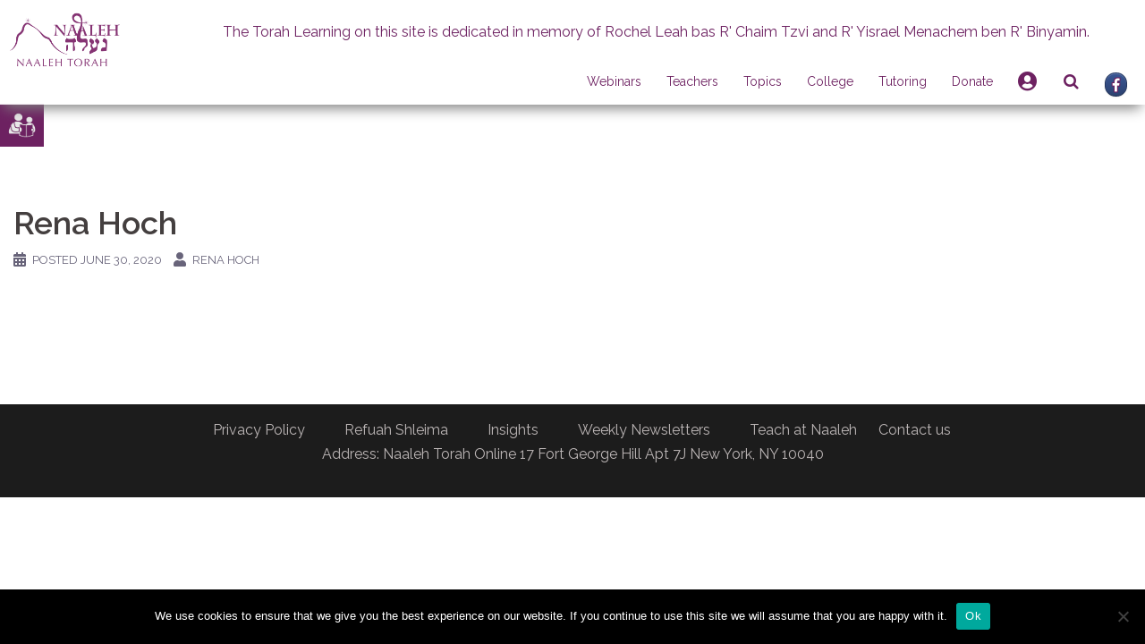

--- FILE ---
content_type: text/html; charset=UTF-8
request_url: https://www.naaleh.com/paying_user/rena-hoch-12/
body_size: 28671
content:
<!DOCTYPE html>
<html lang="en-US">
<head>
<meta charset="UTF-8">
<meta name="viewport" content="width=device-width, initial-scale=1">
<link rel="profile" href="http://gmpg.org/xfn/11">
<link rel="pingback" href="https://www.naaleh.com/xmlrpc.php">
<link rel="stylesheet" href="https://use.fontawesome.com/releases/v5.8.1/css/all.css" integrity="sha384-50oBUHEmvpQ+1lW4y57PTFmhCaXp0ML5d60M1M7uH2+nqUivzIebhndOJK28anvf" crossorigin="anonymous">
    <!--for beta tracking-->
    <!-- Global site tag (gtag.js) - Google Analytics -->
        <script async src="https://www.googletagmanager.com/gtag/js?id=UA-19858944-1"></script>
        <script>
            window.dataLayer = window.dataLayer || [];
            function gtag(){dataLayer.push(arguments);}
            gtag('js', new Date());

            gtag('config', 'UA-19858944-1');
        </script>
    <!----------------------------->

<title>Rena Hoch &#8211; Naaleh</title>
<meta name='robots' content='max-image-preview:large' />
<link rel='dns-prefetch' href='//cdnjs.cloudflare.com' />
<link rel='dns-prefetch' href='//cdn.jsdelivr.net' />
<link rel='dns-prefetch' href='//www.google.com' />
<link rel='dns-prefetch' href='//fonts.googleapis.com' />
<link rel='dns-prefetch' href='//maxcdn.bootstrapcdn.com' />
<link rel="alternate" type="application/rss+xml" title="Naaleh &raquo; Feed" href="https://www.naaleh.com/feed/" />
<link rel="alternate" type="application/rss+xml" title="Naaleh &raquo; Comments Feed" href="https://www.naaleh.com/comments/feed/" />
<link rel="alternate" type="text/calendar" title="Naaleh &raquo; iCal Feed" href="https://www.naaleh.com/events/?ical=1" />
<!-- This site uses the Google Analytics by ExactMetrics plugin v6.1.0 - Using Analytics tracking - https://www.exactmetrics.com/ -->
<!-- Note: ExactMetrics is not currently configured on this site. The site owner needs to authenticate with Google Analytics in the ExactMetrics settings panel. -->
<!-- No UA code set -->
<!-- / Google Analytics by ExactMetrics -->
<script type="text/javascript">
/* <![CDATA[ */
window._wpemojiSettings = {"baseUrl":"https:\/\/s.w.org\/images\/core\/emoji\/15.0.3\/72x72\/","ext":".png","svgUrl":"https:\/\/s.w.org\/images\/core\/emoji\/15.0.3\/svg\/","svgExt":".svg","source":{"wpemoji":"https:\/\/www.naaleh.com\/wp-includes\/js\/wp-emoji.js?ver=6.6.1","twemoji":"https:\/\/www.naaleh.com\/wp-includes\/js\/twemoji.js?ver=6.6.1"}};
/**
 * @output wp-includes/js/wp-emoji-loader.js
 */

/**
 * Emoji Settings as exported in PHP via _print_emoji_detection_script().
 * @typedef WPEmojiSettings
 * @type {object}
 * @property {?object} source
 * @property {?string} source.concatemoji
 * @property {?string} source.twemoji
 * @property {?string} source.wpemoji
 * @property {?boolean} DOMReady
 * @property {?Function} readyCallback
 */

/**
 * Support tests.
 * @typedef SupportTests
 * @type {object}
 * @property {?boolean} flag
 * @property {?boolean} emoji
 */

/**
 * IIFE to detect emoji support and load Twemoji if needed.
 *
 * @param {Window} window
 * @param {Document} document
 * @param {WPEmojiSettings} settings
 */
( function wpEmojiLoader( window, document, settings ) {
	if ( typeof Promise === 'undefined' ) {
		return;
	}

	var sessionStorageKey = 'wpEmojiSettingsSupports';
	var tests = [ 'flag', 'emoji' ];

	/**
	 * Checks whether the browser supports offloading to a Worker.
	 *
	 * @since 6.3.0
	 *
	 * @private
	 *
	 * @returns {boolean}
	 */
	function supportsWorkerOffloading() {
		return (
			typeof Worker !== 'undefined' &&
			typeof OffscreenCanvas !== 'undefined' &&
			typeof URL !== 'undefined' &&
			URL.createObjectURL &&
			typeof Blob !== 'undefined'
		);
	}

	/**
	 * @typedef SessionSupportTests
	 * @type {object}
	 * @property {number} timestamp
	 * @property {SupportTests} supportTests
	 */

	/**
	 * Get support tests from session.
	 *
	 * @since 6.3.0
	 *
	 * @private
	 *
	 * @returns {?SupportTests} Support tests, or null if not set or older than 1 week.
	 */
	function getSessionSupportTests() {
		try {
			/** @type {SessionSupportTests} */
			var item = JSON.parse(
				sessionStorage.getItem( sessionStorageKey )
			);
			if (
				typeof item === 'object' &&
				typeof item.timestamp === 'number' &&
				new Date().valueOf() < item.timestamp + 604800 && // Note: Number is a week in seconds.
				typeof item.supportTests === 'object'
			) {
				return item.supportTests;
			}
		} catch ( e ) {}
		return null;
	}

	/**
	 * Persist the supports in session storage.
	 *
	 * @since 6.3.0
	 *
	 * @private
	 *
	 * @param {SupportTests} supportTests Support tests.
	 */
	function setSessionSupportTests( supportTests ) {
		try {
			/** @type {SessionSupportTests} */
			var item = {
				supportTests: supportTests,
				timestamp: new Date().valueOf()
			};

			sessionStorage.setItem(
				sessionStorageKey,
				JSON.stringify( item )
			);
		} catch ( e ) {}
	}

	/**
	 * Checks if two sets of Emoji characters render the same visually.
	 *
	 * This function may be serialized to run in a Worker. Therefore, it cannot refer to variables from the containing
	 * scope. Everything must be passed by parameters.
	 *
	 * @since 4.9.0
	 *
	 * @private
	 *
	 * @param {CanvasRenderingContext2D} context 2D Context.
	 * @param {string} set1 Set of Emoji to test.
	 * @param {string} set2 Set of Emoji to test.
	 *
	 * @return {boolean} True if the two sets render the same.
	 */
	function emojiSetsRenderIdentically( context, set1, set2 ) {
		// Cleanup from previous test.
		context.clearRect( 0, 0, context.canvas.width, context.canvas.height );
		context.fillText( set1, 0, 0 );
		var rendered1 = new Uint32Array(
			context.getImageData(
				0,
				0,
				context.canvas.width,
				context.canvas.height
			).data
		);

		// Cleanup from previous test.
		context.clearRect( 0, 0, context.canvas.width, context.canvas.height );
		context.fillText( set2, 0, 0 );
		var rendered2 = new Uint32Array(
			context.getImageData(
				0,
				0,
				context.canvas.width,
				context.canvas.height
			).data
		);

		return rendered1.every( function ( rendered2Data, index ) {
			return rendered2Data === rendered2[ index ];
		} );
	}

	/**
	 * Determines if the browser properly renders Emoji that Twemoji can supplement.
	 *
	 * This function may be serialized to run in a Worker. Therefore, it cannot refer to variables from the containing
	 * scope. Everything must be passed by parameters.
	 *
	 * @since 4.2.0
	 *
	 * @private
	 *
	 * @param {CanvasRenderingContext2D} context 2D Context.
	 * @param {string} type Whether to test for support of "flag" or "emoji".
	 * @param {Function} emojiSetsRenderIdentically Reference to emojiSetsRenderIdentically function, needed due to minification.
	 *
	 * @return {boolean} True if the browser can render emoji, false if it cannot.
	 */
	function browserSupportsEmoji( context, type, emojiSetsRenderIdentically ) {
		var isIdentical;

		switch ( type ) {
			case 'flag':
				/*
				 * Test for Transgender flag compatibility. Added in Unicode 13.
				 *
				 * To test for support, we try to render it, and compare the rendering to how it would look if
				 * the browser doesn't render it correctly (white flag emoji + transgender symbol).
				 */
				isIdentical = emojiSetsRenderIdentically(
					context,
					'\uD83C\uDFF3\uFE0F\u200D\u26A7\uFE0F', // as a zero-width joiner sequence
					'\uD83C\uDFF3\uFE0F\u200B\u26A7\uFE0F' // separated by a zero-width space
				);

				if ( isIdentical ) {
					return false;
				}

				/*
				 * Test for UN flag compatibility. This is the least supported of the letter locale flags,
				 * so gives us an easy test for full support.
				 *
				 * To test for support, we try to render it, and compare the rendering to how it would look if
				 * the browser doesn't render it correctly ([U] + [N]).
				 */
				isIdentical = emojiSetsRenderIdentically(
					context,
					'\uD83C\uDDFA\uD83C\uDDF3', // as the sequence of two code points
					'\uD83C\uDDFA\u200B\uD83C\uDDF3' // as the two code points separated by a zero-width space
				);

				if ( isIdentical ) {
					return false;
				}

				/*
				 * Test for English flag compatibility. England is a country in the United Kingdom, it
				 * does not have a two letter locale code but rather a five letter sub-division code.
				 *
				 * To test for support, we try to render it, and compare the rendering to how it would look if
				 * the browser doesn't render it correctly (black flag emoji + [G] + [B] + [E] + [N] + [G]).
				 */
				isIdentical = emojiSetsRenderIdentically(
					context,
					// as the flag sequence
					'\uD83C\uDFF4\uDB40\uDC67\uDB40\uDC62\uDB40\uDC65\uDB40\uDC6E\uDB40\uDC67\uDB40\uDC7F',
					// with each code point separated by a zero-width space
					'\uD83C\uDFF4\u200B\uDB40\uDC67\u200B\uDB40\uDC62\u200B\uDB40\uDC65\u200B\uDB40\uDC6E\u200B\uDB40\uDC67\u200B\uDB40\uDC7F'
				);

				return ! isIdentical;
			case 'emoji':
				/*
				 * Four and twenty blackbirds baked in a pie.
				 *
				 * To test for Emoji 15.0 support, try to render a new emoji: Blackbird.
				 *
				 * The Blackbird is a ZWJ sequence combining 🐦 Bird and ⬛ large black square.,
				 *
				 * 0x1F426 (\uD83D\uDC26) == Bird
				 * 0x200D == Zero-Width Joiner (ZWJ) that links the code points for the new emoji or
				 * 0x200B == Zero-Width Space (ZWS) that is rendered for clients not supporting the new emoji.
				 * 0x2B1B == Large Black Square
				 *
				 * When updating this test for future Emoji releases, ensure that individual emoji that make up the
				 * sequence come from older emoji standards.
				 */
				isIdentical = emojiSetsRenderIdentically(
					context,
					'\uD83D\uDC26\u200D\u2B1B', // as the zero-width joiner sequence
					'\uD83D\uDC26\u200B\u2B1B' // separated by a zero-width space
				);

				return ! isIdentical;
		}

		return false;
	}

	/**
	 * Checks emoji support tests.
	 *
	 * This function may be serialized to run in a Worker. Therefore, it cannot refer to variables from the containing
	 * scope. Everything must be passed by parameters.
	 *
	 * @since 6.3.0
	 *
	 * @private
	 *
	 * @param {string[]} tests Tests.
	 * @param {Function} browserSupportsEmoji Reference to browserSupportsEmoji function, needed due to minification.
	 * @param {Function} emojiSetsRenderIdentically Reference to emojiSetsRenderIdentically function, needed due to minification.
	 *
	 * @return {SupportTests} Support tests.
	 */
	function testEmojiSupports( tests, browserSupportsEmoji, emojiSetsRenderIdentically ) {
		var canvas;
		if (
			typeof WorkerGlobalScope !== 'undefined' &&
			self instanceof WorkerGlobalScope
		) {
			canvas = new OffscreenCanvas( 300, 150 ); // Dimensions are default for HTMLCanvasElement.
		} else {
			canvas = document.createElement( 'canvas' );
		}

		var context = canvas.getContext( '2d', { willReadFrequently: true } );

		/*
		 * Chrome on OS X added native emoji rendering in M41. Unfortunately,
		 * it doesn't work when the font is bolder than 500 weight. So, we
		 * check for bold rendering support to avoid invisible emoji in Chrome.
		 */
		context.textBaseline = 'top';
		context.font = '600 32px Arial';

		var supports = {};
		tests.forEach( function ( test ) {
			supports[ test ] = browserSupportsEmoji( context, test, emojiSetsRenderIdentically );
		} );
		return supports;
	}

	/**
	 * Adds a script to the head of the document.
	 *
	 * @ignore
	 *
	 * @since 4.2.0
	 *
	 * @param {string} src The url where the script is located.
	 *
	 * @return {void}
	 */
	function addScript( src ) {
		var script = document.createElement( 'script' );
		script.src = src;
		script.defer = true;
		document.head.appendChild( script );
	}

	settings.supports = {
		everything: true,
		everythingExceptFlag: true
	};

	// Create a promise for DOMContentLoaded since the worker logic may finish after the event has fired.
	var domReadyPromise = new Promise( function ( resolve ) {
		document.addEventListener( 'DOMContentLoaded', resolve, {
			once: true
		} );
	} );

	// Obtain the emoji support from the browser, asynchronously when possible.
	new Promise( function ( resolve ) {
		var supportTests = getSessionSupportTests();
		if ( supportTests ) {
			resolve( supportTests );
			return;
		}

		if ( supportsWorkerOffloading() ) {
			try {
				// Note that the functions are being passed as arguments due to minification.
				var workerScript =
					'postMessage(' +
					testEmojiSupports.toString() +
					'(' +
					[
						JSON.stringify( tests ),
						browserSupportsEmoji.toString(),
						emojiSetsRenderIdentically.toString()
					].join( ',' ) +
					'));';
				var blob = new Blob( [ workerScript ], {
					type: 'text/javascript'
				} );
				var worker = new Worker( URL.createObjectURL( blob ), { name: 'wpTestEmojiSupports' } );
				worker.onmessage = function ( event ) {
					supportTests = event.data;
					setSessionSupportTests( supportTests );
					worker.terminate();
					resolve( supportTests );
				};
				return;
			} catch ( e ) {}
		}

		supportTests = testEmojiSupports( tests, browserSupportsEmoji, emojiSetsRenderIdentically );
		setSessionSupportTests( supportTests );
		resolve( supportTests );
	} )
		// Once the browser emoji support has been obtained from the session, finalize the settings.
		.then( function ( supportTests ) {
			/*
			 * Tests the browser support for flag emojis and other emojis, and adjusts the
			 * support settings accordingly.
			 */
			for ( var test in supportTests ) {
				settings.supports[ test ] = supportTests[ test ];

				settings.supports.everything =
					settings.supports.everything && settings.supports[ test ];

				if ( 'flag' !== test ) {
					settings.supports.everythingExceptFlag =
						settings.supports.everythingExceptFlag &&
						settings.supports[ test ];
				}
			}

			settings.supports.everythingExceptFlag =
				settings.supports.everythingExceptFlag &&
				! settings.supports.flag;

			// Sets DOMReady to false and assigns a ready function to settings.
			settings.DOMReady = false;
			settings.readyCallback = function () {
				settings.DOMReady = true;
			};
		} )
		.then( function () {
			return domReadyPromise;
		} )
		.then( function () {
			// When the browser can not render everything we need to load a polyfill.
			if ( ! settings.supports.everything ) {
				settings.readyCallback();

				var src = settings.source || {};

				if ( src.concatemoji ) {
					addScript( src.concatemoji );
				} else if ( src.wpemoji && src.twemoji ) {
					addScript( src.twemoji );
					addScript( src.wpemoji );
				}
			}
		} );
} )( window, document, window._wpemojiSettings );

/* ]]> */
</script>
<link rel='stylesheet' id='login-with-ajax-css' href='https://www.naaleh.com/wp-content/plugins/login-with-ajax/widget/widget.css?ver=3.1.10' type='text/css' media='all' />
<link rel='stylesheet' id='tribe-common-skeleton-style-css' href='https://www.naaleh.com/wp-content/plugins/the-events-calendar/common/src/resources/css/common-skeleton.min.css?ver=4.12.12' type='text/css' media='all' />
<link rel='stylesheet' id='tribe-tooltip-css' href='https://www.naaleh.com/wp-content/plugins/the-events-calendar/common/src/resources/css/tooltip.min.css?ver=4.12.12' type='text/css' media='all' />
<link rel='stylesheet' id='sydney-bootstrap-css' href='https://www.naaleh.com/wp-content/themes/sydney/css/bootstrap/bootstrap.min.css?ver=1' type='text/css' media='all' />
<style id='wp-emoji-styles-inline-css' type='text/css'>

	img.wp-smiley, img.emoji {
		display: inline !important;
		border: none !important;
		box-shadow: none !important;
		height: 1em !important;
		width: 1em !important;
		margin: 0 0.07em !important;
		vertical-align: -0.1em !important;
		background: none !important;
		padding: 0 !important;
	}
</style>
<link rel='stylesheet' id='wp-block-library-css' href='https://www.naaleh.com/wp-includes/css/dist/block-library/style.css?ver=6.6.1' type='text/css' media='all' />
<style id='classic-theme-styles-inline-css' type='text/css'>
/**
 * These rules are needed for backwards compatibility.
 * They should match the button element rules in the base theme.json file.
 */
.wp-block-button__link {
	color: #ffffff;
	background-color: #32373c;
	border-radius: 9999px; /* 100% causes an oval, but any explicit but really high value retains the pill shape. */

	/* This needs a low specificity so it won't override the rules from the button element if defined in theme.json. */
	box-shadow: none;
	text-decoration: none;

	/* The extra 2px are added to size solids the same as the outline versions.*/
	padding: calc(0.667em + 2px) calc(1.333em + 2px);

	font-size: 1.125em;
}

.wp-block-file__button {
	background: #32373c;
	color: #ffffff;
	text-decoration: none;
}

</style>
<style id='global-styles-inline-css' type='text/css'>
:root{--wp--preset--aspect-ratio--square: 1;--wp--preset--aspect-ratio--4-3: 4/3;--wp--preset--aspect-ratio--3-4: 3/4;--wp--preset--aspect-ratio--3-2: 3/2;--wp--preset--aspect-ratio--2-3: 2/3;--wp--preset--aspect-ratio--16-9: 16/9;--wp--preset--aspect-ratio--9-16: 9/16;--wp--preset--color--black: #000000;--wp--preset--color--cyan-bluish-gray: #abb8c3;--wp--preset--color--white: #ffffff;--wp--preset--color--pale-pink: #f78da7;--wp--preset--color--vivid-red: #cf2e2e;--wp--preset--color--luminous-vivid-orange: #ff6900;--wp--preset--color--luminous-vivid-amber: #fcb900;--wp--preset--color--light-green-cyan: #7bdcb5;--wp--preset--color--vivid-green-cyan: #00d084;--wp--preset--color--pale-cyan-blue: #8ed1fc;--wp--preset--color--vivid-cyan-blue: #0693e3;--wp--preset--color--vivid-purple: #9b51e0;--wp--preset--gradient--vivid-cyan-blue-to-vivid-purple: linear-gradient(135deg,rgba(6,147,227,1) 0%,rgb(155,81,224) 100%);--wp--preset--gradient--light-green-cyan-to-vivid-green-cyan: linear-gradient(135deg,rgb(122,220,180) 0%,rgb(0,208,130) 100%);--wp--preset--gradient--luminous-vivid-amber-to-luminous-vivid-orange: linear-gradient(135deg,rgba(252,185,0,1) 0%,rgba(255,105,0,1) 100%);--wp--preset--gradient--luminous-vivid-orange-to-vivid-red: linear-gradient(135deg,rgba(255,105,0,1) 0%,rgb(207,46,46) 100%);--wp--preset--gradient--very-light-gray-to-cyan-bluish-gray: linear-gradient(135deg,rgb(238,238,238) 0%,rgb(169,184,195) 100%);--wp--preset--gradient--cool-to-warm-spectrum: linear-gradient(135deg,rgb(74,234,220) 0%,rgb(151,120,209) 20%,rgb(207,42,186) 40%,rgb(238,44,130) 60%,rgb(251,105,98) 80%,rgb(254,248,76) 100%);--wp--preset--gradient--blush-light-purple: linear-gradient(135deg,rgb(255,206,236) 0%,rgb(152,150,240) 100%);--wp--preset--gradient--blush-bordeaux: linear-gradient(135deg,rgb(254,205,165) 0%,rgb(254,45,45) 50%,rgb(107,0,62) 100%);--wp--preset--gradient--luminous-dusk: linear-gradient(135deg,rgb(255,203,112) 0%,rgb(199,81,192) 50%,rgb(65,88,208) 100%);--wp--preset--gradient--pale-ocean: linear-gradient(135deg,rgb(255,245,203) 0%,rgb(182,227,212) 50%,rgb(51,167,181) 100%);--wp--preset--gradient--electric-grass: linear-gradient(135deg,rgb(202,248,128) 0%,rgb(113,206,126) 100%);--wp--preset--gradient--midnight: linear-gradient(135deg,rgb(2,3,129) 0%,rgb(40,116,252) 100%);--wp--preset--font-size--small: 13px;--wp--preset--font-size--medium: 20px;--wp--preset--font-size--large: 36px;--wp--preset--font-size--x-large: 42px;--wp--preset--spacing--20: 0.44rem;--wp--preset--spacing--30: 0.67rem;--wp--preset--spacing--40: 1rem;--wp--preset--spacing--50: 1.5rem;--wp--preset--spacing--60: 2.25rem;--wp--preset--spacing--70: 3.38rem;--wp--preset--spacing--80: 5.06rem;--wp--preset--shadow--natural: 6px 6px 9px rgba(0, 0, 0, 0.2);--wp--preset--shadow--deep: 12px 12px 50px rgba(0, 0, 0, 0.4);--wp--preset--shadow--sharp: 6px 6px 0px rgba(0, 0, 0, 0.2);--wp--preset--shadow--outlined: 6px 6px 0px -3px rgba(255, 255, 255, 1), 6px 6px rgba(0, 0, 0, 1);--wp--preset--shadow--crisp: 6px 6px 0px rgba(0, 0, 0, 1);}:where(.is-layout-flex){gap: 0.5em;}:where(.is-layout-grid){gap: 0.5em;}body .is-layout-flex{display: flex;}.is-layout-flex{flex-wrap: wrap;align-items: center;}.is-layout-flex > :is(*, div){margin: 0;}body .is-layout-grid{display: grid;}.is-layout-grid > :is(*, div){margin: 0;}:where(.wp-block-columns.is-layout-flex){gap: 2em;}:where(.wp-block-columns.is-layout-grid){gap: 2em;}:where(.wp-block-post-template.is-layout-flex){gap: 1.25em;}:where(.wp-block-post-template.is-layout-grid){gap: 1.25em;}.has-black-color{color: var(--wp--preset--color--black) !important;}.has-cyan-bluish-gray-color{color: var(--wp--preset--color--cyan-bluish-gray) !important;}.has-white-color{color: var(--wp--preset--color--white) !important;}.has-pale-pink-color{color: var(--wp--preset--color--pale-pink) !important;}.has-vivid-red-color{color: var(--wp--preset--color--vivid-red) !important;}.has-luminous-vivid-orange-color{color: var(--wp--preset--color--luminous-vivid-orange) !important;}.has-luminous-vivid-amber-color{color: var(--wp--preset--color--luminous-vivid-amber) !important;}.has-light-green-cyan-color{color: var(--wp--preset--color--light-green-cyan) !important;}.has-vivid-green-cyan-color{color: var(--wp--preset--color--vivid-green-cyan) !important;}.has-pale-cyan-blue-color{color: var(--wp--preset--color--pale-cyan-blue) !important;}.has-vivid-cyan-blue-color{color: var(--wp--preset--color--vivid-cyan-blue) !important;}.has-vivid-purple-color{color: var(--wp--preset--color--vivid-purple) !important;}.has-black-background-color{background-color: var(--wp--preset--color--black) !important;}.has-cyan-bluish-gray-background-color{background-color: var(--wp--preset--color--cyan-bluish-gray) !important;}.has-white-background-color{background-color: var(--wp--preset--color--white) !important;}.has-pale-pink-background-color{background-color: var(--wp--preset--color--pale-pink) !important;}.has-vivid-red-background-color{background-color: var(--wp--preset--color--vivid-red) !important;}.has-luminous-vivid-orange-background-color{background-color: var(--wp--preset--color--luminous-vivid-orange) !important;}.has-luminous-vivid-amber-background-color{background-color: var(--wp--preset--color--luminous-vivid-amber) !important;}.has-light-green-cyan-background-color{background-color: var(--wp--preset--color--light-green-cyan) !important;}.has-vivid-green-cyan-background-color{background-color: var(--wp--preset--color--vivid-green-cyan) !important;}.has-pale-cyan-blue-background-color{background-color: var(--wp--preset--color--pale-cyan-blue) !important;}.has-vivid-cyan-blue-background-color{background-color: var(--wp--preset--color--vivid-cyan-blue) !important;}.has-vivid-purple-background-color{background-color: var(--wp--preset--color--vivid-purple) !important;}.has-black-border-color{border-color: var(--wp--preset--color--black) !important;}.has-cyan-bluish-gray-border-color{border-color: var(--wp--preset--color--cyan-bluish-gray) !important;}.has-white-border-color{border-color: var(--wp--preset--color--white) !important;}.has-pale-pink-border-color{border-color: var(--wp--preset--color--pale-pink) !important;}.has-vivid-red-border-color{border-color: var(--wp--preset--color--vivid-red) !important;}.has-luminous-vivid-orange-border-color{border-color: var(--wp--preset--color--luminous-vivid-orange) !important;}.has-luminous-vivid-amber-border-color{border-color: var(--wp--preset--color--luminous-vivid-amber) !important;}.has-light-green-cyan-border-color{border-color: var(--wp--preset--color--light-green-cyan) !important;}.has-vivid-green-cyan-border-color{border-color: var(--wp--preset--color--vivid-green-cyan) !important;}.has-pale-cyan-blue-border-color{border-color: var(--wp--preset--color--pale-cyan-blue) !important;}.has-vivid-cyan-blue-border-color{border-color: var(--wp--preset--color--vivid-cyan-blue) !important;}.has-vivid-purple-border-color{border-color: var(--wp--preset--color--vivid-purple) !important;}.has-vivid-cyan-blue-to-vivid-purple-gradient-background{background: var(--wp--preset--gradient--vivid-cyan-blue-to-vivid-purple) !important;}.has-light-green-cyan-to-vivid-green-cyan-gradient-background{background: var(--wp--preset--gradient--light-green-cyan-to-vivid-green-cyan) !important;}.has-luminous-vivid-amber-to-luminous-vivid-orange-gradient-background{background: var(--wp--preset--gradient--luminous-vivid-amber-to-luminous-vivid-orange) !important;}.has-luminous-vivid-orange-to-vivid-red-gradient-background{background: var(--wp--preset--gradient--luminous-vivid-orange-to-vivid-red) !important;}.has-very-light-gray-to-cyan-bluish-gray-gradient-background{background: var(--wp--preset--gradient--very-light-gray-to-cyan-bluish-gray) !important;}.has-cool-to-warm-spectrum-gradient-background{background: var(--wp--preset--gradient--cool-to-warm-spectrum) !important;}.has-blush-light-purple-gradient-background{background: var(--wp--preset--gradient--blush-light-purple) !important;}.has-blush-bordeaux-gradient-background{background: var(--wp--preset--gradient--blush-bordeaux) !important;}.has-luminous-dusk-gradient-background{background: var(--wp--preset--gradient--luminous-dusk) !important;}.has-pale-ocean-gradient-background{background: var(--wp--preset--gradient--pale-ocean) !important;}.has-electric-grass-gradient-background{background: var(--wp--preset--gradient--electric-grass) !important;}.has-midnight-gradient-background{background: var(--wp--preset--gradient--midnight) !important;}.has-small-font-size{font-size: var(--wp--preset--font-size--small) !important;}.has-medium-font-size{font-size: var(--wp--preset--font-size--medium) !important;}.has-large-font-size{font-size: var(--wp--preset--font-size--large) !important;}.has-x-large-font-size{font-size: var(--wp--preset--font-size--x-large) !important;}
:where(.wp-block-post-template.is-layout-flex){gap: 1.25em;}:where(.wp-block-post-template.is-layout-grid){gap: 1.25em;}
:where(.wp-block-columns.is-layout-flex){gap: 2em;}:where(.wp-block-columns.is-layout-grid){gap: 2em;}
:root :where(.wp-block-pullquote){font-size: 1.5em;line-height: 1.6;}
</style>
<link rel='stylesheet' id='slick-style-css' href='https://www.naaleh.com/wp-content/plugins/blog-designer-pack/assets/css/slick.css?ver=3.4.8' type='text/css' media='all' />
<link rel='stylesheet' id='bdp-public-style-css' href='https://www.naaleh.com/wp-content/plugins/blog-designer-pack/assets/css/bdp-public.css?ver=3.4.8' type='text/css' media='all' />
<link rel='stylesheet' id='cookie-notice-front-css' href='https://www.naaleh.com/wp-content/plugins/cookie-notice/css/front.css?ver=2.4.17' type='text/css' media='all' />
<link rel='stylesheet' id='searchandfilter-css' href='https://www.naaleh.com/wp-content/plugins/search-filter/style.css?ver=1' type='text/css' media='all' />
<link rel='stylesheet' id='give-styles-css' href='https://www.naaleh.com/wp-content/plugins/give/assets/dist/css/give.css?ver=2.19.3' type='text/css' media='all' />
<link rel='stylesheet' id='give-donation-summary-style-frontend-css' href='https://www.naaleh.com/wp-content/plugins/give/assets/dist/css/give-donation-summary.css?ver=2.19.3' type='text/css' media='all' />
<link rel='stylesheet' id='give-authorize-css-css' href='https://www.naaleh.com/wp-content/plugins/give-authorize-net/assets/css/give-authorize.css?ver=1.5.1' type='text/css' media='all' />
<link rel='stylesheet' id='give-fee-recovery-css' href='https://www.naaleh.com/wp-content/plugins/give-fee-recovery/assets/css/give-fee-recovery-frontend.min.css?ver=1.9.7' type='text/css' media='all' />
<link rel='stylesheet' id='give_ffm_frontend_styles-css' href='https://www.naaleh.com/wp-content/plugins/give-form-field-manager/assets/dist/css/give-ffm-frontend.css?ver=2.0.2' type='text/css' media='all' />
<link rel='stylesheet' id='give_ffm_datepicker_styles-css' href='https://www.naaleh.com/wp-content/plugins/give-form-field-manager/assets/dist/css/give-ffm-datepicker.css?ver=2.0.2' type='text/css' media='all' />
<link rel='stylesheet' id='give-tributes-css' href='https://www.naaleh.com/wp-content/plugins/give-tributes/assets/css/give-tributes-public.css?ver=1.5.9' type='text/css' media='all' />
<link rel='stylesheet' id='wpuf-css-stars-css' href='https://www.naaleh.com/wp-content/plugins/wp-user-frontend-pro/assets/css/css-stars.css?ver=4.0.11' type='text/css' media='all' />
<link rel='stylesheet' id='wpuf-math-captcha-css' href='https://www.naaleh.com/wp-content/plugins/wp-user-frontend-pro/assets/css/frontend/fields/math-captcha.css?ver=4.0.11' type='text/css' media='all' />
<link rel='stylesheet' id='wpuf-intlTelInput-css' href='https://www.naaleh.com/wp-content/plugins/wp-user-frontend-pro/assets/vendor/intl-tel-input/css/intlTelInput.min.css?ver=17.0.5' type='text/css' media='all' />
<link rel='stylesheet' id='give_recurring_css-css' href='https://www.naaleh.com/wp-content/plugins/give-recurring/assets/css/give-recurring.css?ver=1.15.0' type='text/css' media='all' />
<link rel='stylesheet' id='parent-style-css' href='https://www.naaleh.com/wp-content/themes/sydney/style.css?ver=6.6.1' type='text/css' media='all' />
<link rel='stylesheet' id='sydney-child-style-css' href='https://www.naaleh.com/wp-content/themes/sydney-child/style.css?ver=1622531937' type='text/css' media='all' />
<link rel='stylesheet' id='hebrew-calendar-style-css' href='https://www.naaleh.com/wp-content/themes/sydney-child/jquery.calendars.picker.css?ver=6.6.1' type='text/css' media='all' />
<link rel='stylesheet' id='phone_input-style-css' href='https://cdnjs.cloudflare.com/ajax/libs/intl-tel-input/8.5.0/css/intlTelInput.css?ver=6.6.1' type='text/css' media='all' />
<link rel='stylesheet' id='slick_carousel_style-css' href='https://cdn.jsdelivr.net/npm/slick-carousel@1.8.1/slick/slick.css?ver=6.6.1' type='text/css' media='all' />
<link rel='stylesheet' id='sydney-google-fonts-css' href='https://fonts.googleapis.com/css?family=Raleway%3A400%2C600&#038;subset=latin&#038;display=swap' type='text/css' media='all' />
<link rel='stylesheet' id='sydney-style-css' href='https://www.naaleh.com/wp-content/themes/sydney-child/style.css?ver=20200129' type='text/css' media='all' />
<style id='sydney-style-inline-css' type='text/css'>
body, #mainnav ul ul a { font-family:Raleway;}
h1, h2, h3, h4, h5, h6, #mainnav ul li a, .portfolio-info, .roll-testimonials .name, .roll-team .team-content .name, .roll-team .team-item .team-pop .name, .roll-tabs .menu-tab li a, .roll-testimonials .name, .roll-project .project-filter li a, .roll-button, .roll-counter .name-count, .roll-counter .numb-count button, input[type="button"], input[type="reset"], input[type="submit"] { font-family:Raleway;}
.site-title { font-size:32px; }
.site-description { font-size:16px; }
#mainnav ul li a { font-size:14px; }
h1 { font-size:52px; }
h2 { font-size:42px; }
h3 { font-size:32px; }
h4 { font-size:25px; }
h5 { font-size:20px; }
h6 { font-size:18px; }
body { font-size:16px; }
.single .hentry .title-post { font-size:36px; }
.header-image { background-size:cover;}
.header-image { height:300px; }
.read-more-gt,.widget-area .widget_fp_social a,#mainnav ul li a:hover, .sydney_contact_info_widget span, .roll-team .team-content .name,.roll-team .team-item .team-pop .team-social li:hover a,.roll-infomation li.address:before,.roll-infomation li.phone:before,.roll-infomation li.email:before,.roll-testimonials .name,.roll-button.border,.roll-button:hover,.roll-icon-list .icon i,.roll-icon-list .content h3 a:hover,.roll-icon-box.white .content h3 a,.roll-icon-box .icon i,.roll-icon-box .content h3 a:hover,.switcher-container .switcher-icon a:focus,.go-top:hover,.hentry .meta-post a:hover,#mainnav > ul > li > a.active, #mainnav > ul > li > a:hover, button:hover, input[type="button"]:hover, input[type="reset"]:hover, input[type="submit"]:hover, .text-color, .social-menu-widget a, .social-menu-widget a:hover, .archive .team-social li a, a, h1 a, h2 a, h3 a, h4 a, h5 a, h6 a,.classic-alt .meta-post a,.single .hentry .meta-post a, .content-area.modern .hentry .meta-post span:before, .content-area.modern .post-cat { color:#6d2161}
.reply,.woocommerce div.product .woocommerce-tabs ul.tabs li.active,.woocommerce #respond input#submit,.woocommerce a.button,.woocommerce button.button,.woocommerce input.button,.project-filter li a.active, .project-filter li a:hover,.preloader .pre-bounce1, .preloader .pre-bounce2,.roll-team .team-item .team-pop,.roll-progress .progress-animate,.roll-socials li a:hover,.roll-project .project-item .project-pop,.roll-project .project-filter li.active,.roll-project .project-filter li:hover,.roll-button.light:hover,.roll-button.border:hover,.roll-button,.roll-icon-box.white .icon,.owl-theme .owl-controls .owl-page.active span,.owl-theme .owl-controls.clickable .owl-page:hover span,.go-top,.bottom .socials li:hover a,.sidebar .widget:before,.blog-pagination ul li.active,.blog-pagination ul li:hover a,.content-area .hentry:after,.text-slider .maintitle:after,.error-wrap #search-submit:hover,#mainnav .sub-menu li:hover > a,#mainnav ul li ul:after, button, input[type="button"], input[type="reset"], input[type="submit"], .panel-grid-cell .widget-title:after { background-color:#6d2161}
.roll-socials li a:hover,.roll-socials li a,.roll-button.light:hover,.roll-button.border,.roll-button,.roll-icon-list .icon,.roll-icon-box .icon,.owl-theme .owl-controls .owl-page span,.comment .comment-detail,.widget-tags .tag-list a:hover,.blog-pagination ul li,.hentry blockquote,.error-wrap #search-submit:hover,textarea:focus,input[type="text"]:focus,input[type="password"]:focus,input[type="datetime"]:focus,input[type="datetime-local"]:focus,input[type="date"]:focus,input[type="month"]:focus,input[type="time"]:focus,input[type="week"]:focus,input[type="number"]:focus,input[type="email"]:focus,input[type="url"]:focus,input[type="search"]:focus,input[type="tel"]:focus,input[type="color"]:focus, button, input[type="button"], input[type="reset"], input[type="submit"], .archive .team-social li a { border-color:#6d2161}
.go-top:hover svg,.sydney_contact_info_widget span { fill:#6d2161;}
.site-header.float-header { background-color:rgba(255,255,255,0.9);}
@media only screen and (max-width: 1024px) { .site-header { background-color:#ffffff;}}
.site-title a, .site-title a:hover { color:#ffffff}
.site-description { color:#ffffff}
#mainnav ul li a, #mainnav ul li::before { color:#6d2161}
#mainnav .sub-menu li a { color:#ffffff}
#mainnav .sub-menu li a { background:#6d2161}
.text-slider .maintitle, .text-slider .subtitle { color:#ffffff}
body { color:#47425d}
#secondary { background-color:#ffffff}
#secondary, #secondary a { color:#767676}
.footer-widgets { background-color:#252525}
.btn-menu .sydney-svg-icon { fill:#000000}
#mainnav ul li a:hover { color:#6d2161}
.site-footer { background-color:#1c1c1c}
.site-footer,.site-footer a { color:#666666}
.overlay { background-color:#000000}
.page-wrap { padding-top:83px;}
.page-wrap { padding-bottom:100px;}
.slide-inner { display:none;}
.slide-inner.text-slider-stopped { display:block;}
@media only screen and (max-width: 1025px) {		
			.mobile-slide {
				display: block;
			}
			.slide-item {
				background-image: none !important;
			}
			.header-slider {
			}
			.slide-item {
				height: auto !important;
			}
			.slide-inner {
				min-height: initial;
			} 
		}
@media only screen and (max-width: 780px) { 
    	h1 { font-size: 32px;}
		h2 { font-size: 28px;}
		h3 { font-size: 22px;}
		h4 { font-size: 18px;}
		h5 { font-size: 16px;}
		h6 { font-size: 14px;}
    }

</style>
<!--[if lte IE 9]>
<link rel='stylesheet' id='sydney-ie9-css' href='https://www.naaleh.com/wp-content/themes/sydney/css/ie9.css?ver=6.6.1' type='text/css' media='all' />
<![endif]-->
<link rel='stylesheet' id='sydney-font-awesome-css' href='https://www.naaleh.com/wp-content/themes/sydney/fonts/font-awesome.min.css?ver=6.6.1' type='text/css' media='all' />
<link rel='stylesheet' id='smartcountdown-counter-style-css' href='https://www.naaleh.com/wp-content/plugins/smart-countdown-fx/css/smartcountdown.css?ver=6.6.1' type='text/css' media='all' />
<link rel='stylesheet' id='gglcptch-css' href='https://www.naaleh.com/wp-content/plugins/google-captcha/css/gglcptch.css?ver=1.58' type='text/css' media='all' />
<link rel='stylesheet' id='popup-maker-site-css' href='https://www.naaleh.com/wp-content/plugins/popup-maker/assets/css/pum-site.css?ver=1.13.0' type='text/css' media='all' />
<style id='popup-maker-site-inline-css' type='text/css'>
/* Popup Google Fonts */
@import url('//fonts.googleapis.com/css?family=Montserrat|Acme');

/* Popup Theme 30460: Content Only - For use with page builders or block editor */
.pum-theme-30460, .pum-theme-content-only { background-color: rgba( 0, 0, 0, 0.70 ) } 
.pum-theme-30460 .pum-container, .pum-theme-content-only .pum-container { padding: 0px; border-radius: 0px; border: 1px none #000000; box-shadow: 0px 0px 0px 0px rgba( 2, 2, 2, 0.00 ) } 
.pum-theme-30460 .pum-title, .pum-theme-content-only .pum-title { color: #000000; text-align: left; text-shadow: 0px 0px 0px rgba( 2, 2, 2, 0.23 ); font-family: inherit; font-weight: 400; font-size: 32px; line-height: 36px } 
.pum-theme-30460 .pum-content, .pum-theme-content-only .pum-content { color: #8c8c8c; font-family: inherit; font-weight: 400 } 
.pum-theme-30460 .pum-content + .pum-close, .pum-theme-content-only .pum-content + .pum-close { position: absolute; height: 18px; width: 18px; left: auto; right: 7px; bottom: auto; top: 7px; padding: 0px; color: #000000; font-family: inherit; font-weight: 700; font-size: 20px; line-height: 20px; border: 1px none #ffffff; border-radius: 15px; box-shadow: 0px 0px 0px 0px rgba( 2, 2, 2, 0.00 ); text-shadow: 0px 0px 0px rgba( 0, 0, 0, 0.00 ); background-color: rgba( 255, 255, 255, 0.00 ) } 

/* Popup Theme 29635: Floating Bar - Soft Blue */
.pum-theme-29635, .pum-theme-floating-bar { background-color: rgba( 255, 255, 255, 0.00 ) } 
.pum-theme-29635 .pum-container, .pum-theme-floating-bar .pum-container { padding: 8px; border-radius: 0px; border: 1px none #000000; box-shadow: 1px 1px 3px 0px rgba( 2, 2, 2, 0.23 ); background-color: rgba( 238, 246, 252, 1.00 ) } 
.pum-theme-29635 .pum-title, .pum-theme-floating-bar .pum-title { color: #505050; text-align: left; text-shadow: 0px 0px 0px rgba( 2, 2, 2, 0.23 ); font-family: inherit; font-weight: 400; font-size: 32px; line-height: 36px } 
.pum-theme-29635 .pum-content, .pum-theme-floating-bar .pum-content { color: #505050; font-family: inherit; font-weight: 400 } 
.pum-theme-29635 .pum-content + .pum-close, .pum-theme-floating-bar .pum-content + .pum-close { position: absolute; height: 18px; width: 18px; left: auto; right: 5px; bottom: auto; top: 50%; padding: 0px; color: #505050; font-family: Sans-Serif; font-weight: 700; font-size: 15px; line-height: 18px; border: 1px solid #505050; border-radius: 15px; box-shadow: 0px 0px 0px 0px rgba( 2, 2, 2, 0.00 ); text-shadow: 0px 0px 0px rgba( 0, 0, 0, 0.00 ); background-color: rgba( 255, 255, 255, 0.00 ); transform: translate(0, -50%) } 

/* Popup Theme 966: Hello Box */
.pum-theme-966, .pum-theme-hello-box { background-color: rgba( 0, 0, 0, 0.51 ) } 
.pum-theme-966 .pum-container, .pum-theme-hello-box .pum-container { padding: 30px; border-radius: 80px; border: 14px solid #6d2161; box-shadow: 0px 0px 0px 0px rgba( 2, 2, 2, 0.00 ); background-color: rgba( 255, 255, 255, 1.00 ) } 
.pum-theme-966 .pum-title, .pum-theme-hello-box .pum-title { color: #2d2d2d; text-align: left; text-shadow: 0px 0px 0px rgba( 2, 2, 2, 0.23 ); font-family: Montserrat; font-size: 32px; line-height: 36px } 
.pum-theme-966 .pum-content, .pum-theme-hello-box .pum-content { color: #2d2d2d; font-family: inherit } 
.pum-theme-966 .pum-content + .pum-close, .pum-theme-hello-box .pum-content + .pum-close { position: absolute; height: auto; width: auto; left: auto; right: -30px; bottom: auto; top: -30px; padding: 0px; color: #2d2d2d; font-family: inherit; font-size: 32px; line-height: 28px; border: 1px none #ffffff; border-radius: 28px; box-shadow: 0px 0px 0px 0px rgba( 2, 2, 2, 0.23 ); text-shadow: 0px 0px 0px rgba( 0, 0, 0, 0.23 ); background-color: rgba( 255, 255, 255, 1.00 ) } 

/* Popup Theme 964: Light Box */
.pum-theme-964, .pum-theme-lightbox { background-color: rgba( 0, 0, 0, 0.60 ) } 
.pum-theme-964 .pum-container, .pum-theme-lightbox .pum-container { padding: 18px; border-radius: 3px; border: 8px solid #000000; box-shadow: 0px 0px 30px 0px rgba( 2, 2, 2, 1.00 ); background-color: rgba( 255, 255, 255, 1.00 ) } 
.pum-theme-964 .pum-title, .pum-theme-lightbox .pum-title { color: #000000; text-align: left; text-shadow: 0px 0px 0px rgba( 2, 2, 2, 0.23 ); font-family: inherit; font-size: 32px; line-height: 36px } 
.pum-theme-964 .pum-content, .pum-theme-lightbox .pum-content { color: #000000; font-family: inherit } 
.pum-theme-964 .pum-content + .pum-close, .pum-theme-lightbox .pum-content + .pum-close { position: absolute; height: 30px; width: 30px; left: auto; right: -24px; bottom: auto; top: -24px; padding: 0px; color: #ffffff; font-family: inherit; font-size: 24px; line-height: 26px; border: 2px solid #ffffff; border-radius: 30px; box-shadow: 0px 0px 15px 1px rgba( 2, 2, 2, 0.75 ); text-shadow: 0px 0px 0px rgba( 0, 0, 0, 0.23 ); background-color: rgba( 0, 0, 0, 1.00 ) } 

/* Popup Theme 965: Enterprise Blue */
.pum-theme-965, .pum-theme-enterprise-blue { background-color: rgba( 0, 0, 0, 0.70 ) } 
.pum-theme-965 .pum-container, .pum-theme-enterprise-blue .pum-container { padding: 28px; border-radius: 5px; border: 1px none #000000; box-shadow: 0px 10px 25px 4px rgba( 2, 2, 2, 0.50 ); background-color: rgba( 255, 255, 255, 1.00 ) } 
.pum-theme-965 .pum-title, .pum-theme-enterprise-blue .pum-title { color: #315b7c; text-align: left; text-shadow: 0px 0px 0px rgba( 2, 2, 2, 0.23 ); font-family: inherit; font-size: 34px; line-height: 36px } 
.pum-theme-965 .pum-content, .pum-theme-enterprise-blue .pum-content { color: #2d2d2d; font-family: inherit } 
.pum-theme-965 .pum-content + .pum-close, .pum-theme-enterprise-blue .pum-content + .pum-close { position: absolute; height: 28px; width: 28px; left: auto; right: 8px; bottom: auto; top: 8px; padding: 4px; color: #ffffff; font-family: inherit; font-size: 20px; line-height: 20px; border: 1px none #ffffff; border-radius: 42px; box-shadow: 0px 0px 0px 0px rgba( 2, 2, 2, 0.23 ); text-shadow: 0px 0px 0px rgba( 0, 0, 0, 0.23 ); background-color: rgba( 49, 91, 124, 1.00 ) } 

/* Popup Theme 967: Cutting Edge */
.pum-theme-967, .pum-theme-cutting-edge { background-color: rgba( 0, 0, 0, 0.50 ) } 
.pum-theme-967 .pum-container, .pum-theme-cutting-edge .pum-container { padding: 18px; border-radius: 0px; border: 1px none #000000; box-shadow: 0px 10px 25px 0px rgba( 2, 2, 2, 0.50 ); background-color: rgba( 30, 115, 190, 1.00 ) } 
.pum-theme-967 .pum-title, .pum-theme-cutting-edge .pum-title { color: #ffffff; text-align: left; text-shadow: 0px 0px 0px rgba( 2, 2, 2, 0.23 ); font-family: Sans-Serif; font-size: 26px; line-height: 28px } 
.pum-theme-967 .pum-content, .pum-theme-cutting-edge .pum-content { color: #ffffff; font-family: inherit } 
.pum-theme-967 .pum-content + .pum-close, .pum-theme-cutting-edge .pum-content + .pum-close { position: absolute; height: 24px; width: 24px; left: auto; right: 0px; bottom: auto; top: 0px; padding: 0px; color: #1e73be; font-family: inherit; font-size: 32px; line-height: 24px; border: 1px none #ffffff; border-radius: 0px; box-shadow: -1px 1px 1px 0px rgba( 2, 2, 2, 0.10 ); text-shadow: -1px 1px 1px rgba( 0, 0, 0, 0.10 ); background-color: rgba( 238, 238, 34, 1.00 ) } 

/* Popup Theme 968: Framed Border */
.pum-theme-968, .pum-theme-framed-border { background-color: rgba( 255, 255, 255, 0.50 ) } 
.pum-theme-968 .pum-container, .pum-theme-framed-border .pum-container { padding: 18px; border-radius: 0px; border: 20px outset #dd3333; box-shadow: 1px 1px 3px 0px rgba( 2, 2, 2, 0.97 ) inset; background-color: rgba( 255, 251, 239, 1.00 ) } 
.pum-theme-968 .pum-title, .pum-theme-framed-border .pum-title { color: #000000; text-align: left; text-shadow: 0px 0px 0px rgba( 2, 2, 2, 0.23 ); font-family: inherit; font-size: 32px; line-height: 36px } 
.pum-theme-968 .pum-content, .pum-theme-framed-border .pum-content { color: #2d2d2d; font-family: inherit } 
.pum-theme-968 .pum-content + .pum-close, .pum-theme-framed-border .pum-content + .pum-close { position: absolute; height: 20px; width: 20px; left: auto; right: -20px; bottom: auto; top: -20px; padding: 0px; color: #ffffff; font-family: Acme; font-size: 20px; line-height: 20px; border: 1px none #ffffff; border-radius: 0px; box-shadow: 0px 0px 0px 0px rgba( 2, 2, 2, 0.23 ); text-shadow: 0px 0px 0px rgba( 0, 0, 0, 0.23 ); background-color: rgba( 0, 0, 0, 0.55 ) } 

/* Popup Theme 963: Default Theme */
.pum-theme-963, .pum-theme-default-theme { background-color: rgba( 255, 255, 255, 1.00 ) } 
.pum-theme-963 .pum-container, .pum-theme-default-theme .pum-container { padding: 18px; border-radius: 0px; border: 1px none #000000; box-shadow: 1px 1px 3px 0px rgba( 2, 2, 2, 0.23 ); background-color: rgba( 249, 249, 249, 1.00 ) } 
.pum-theme-963 .pum-title, .pum-theme-default-theme .pum-title { color: #000000; text-align: left; text-shadow: 0px 0px 0px rgba( 2, 2, 2, 0.23 ); font-family: inherit; font-weight: inherit; font-size: 32px; font-style: normal; line-height: 36px } 
.pum-theme-963 .pum-content, .pum-theme-default-theme .pum-content { color: #8c8c8c; font-family: inherit; font-weight: inherit; font-style: normal } 
.pum-theme-963 .pum-content + .pum-close, .pum-theme-default-theme .pum-content + .pum-close { position: absolute; height: auto; width: auto; left: auto; right: 0px; bottom: auto; top: 0px; padding: 8px; color: #ffffff; font-family: inherit; font-weight: inherit; font-size: 12px; font-style: normal; line-height: 14px; border: 1px none #ffffff; border-radius: 0px; box-shadow: 0px 0px 0px 0px rgba( 2, 2, 2, 0.23 ); text-shadow: 0px 0px 0px rgba( 0, 0, 0, 0.23 ); background-color: rgba( 0, 183, 205, 1.00 ) } 

#pum-969 {z-index: 1999999999}

</style>
<link rel='stylesheet' id='weforms-css-css' href='https://www.naaleh.com/wp-content/plugins/weforms/assets/wpuf/css/frontend-forms.css?ver=1.6.25' type='text/css' media='all' />
<link rel='stylesheet' id='wpuf-sweetalert2-css' href='https://www.naaleh.com/wp-content/plugins/wp-user-frontend/assets/vendor/sweetalert2/dist/sweetalert2.css?ver=11.4.19' type='text/css' media='all' />
<link rel='stylesheet' id='jquery-ui-css' href='https://www.naaleh.com/wp-content/plugins/accordions/assets/frontend/css/jquery-ui.css?ver=6.6.1' type='text/css' media='all' />
<link rel='stylesheet' id='afs-fontawesome-css' href='https://maxcdn.bootstrapcdn.com/font-awesome/4.6.3/css/font-awesome.min.css?ver=6.6.1' type='text/css' media='all' />
<link rel='stylesheet' id='afs-styles-css' href='https://www.naaleh.com/wp-content/plugins/ajax-filter-search/core/css/style.min.css?ver=6.6.1' type='text/css' media='all' />
<link rel='stylesheet' id='timed-content-css-css' href='https://www.naaleh.com/wp-content/plugins/timed-content/css/timed-content.css?ver=2.82' type='text/css' media='all' />
<script type="text/javascript" src="https://www.naaleh.com/wp-includes/js/jquery/jquery.js?ver=3.7.1" id="jquery-core-js"></script>
<script type="text/javascript" src="https://www.naaleh.com/wp-includes/js/jquery/jquery-migrate.js?ver=3.4.1" id="jquery-migrate-js"></script>
<script type="text/javascript" id="login-with-ajax-js-extra">
/* <![CDATA[ */
var LWA = {"ajaxurl":"https:\/\/www.naaleh.com\/wp-admin\/admin-ajax.php"};
/* ]]> */
</script>
<script type="text/javascript" src="https://www.naaleh.com/wp-content/themes/sydney-child/plugins/login-with-ajax/login-with-ajax.source.js?ver=3.1.10" id="login-with-ajax-js"></script>
<script type="text/javascript" src="https://www.naaleh.com/wp-includes/js/jquery/ui/core.js?ver=1.13.3" id="jquery-ui-core-js"></script>
<script type="text/javascript" src="https://www.naaleh.com/wp-includes/js/jquery/ui/datepicker.js?ver=1.13.3" id="jquery-ui-datepicker-js"></script>
<script type="text/javascript" id="jquery-ui-datepicker-js-after">
/* <![CDATA[ */
jQuery(function(jQuery){jQuery.datepicker.setDefaults({"closeText":"Close","currentText":"Today","monthNames":["January","February","March","April","May","June","July","August","September","October","November","December"],"monthNamesShort":["Jan","Feb","Mar","Apr","May","Jun","Jul","Aug","Sep","Oct","Nov","Dec"],"nextText":"Next","prevText":"Previous","dayNames":["Sunday","Monday","Tuesday","Wednesday","Thursday","Friday","Saturday"],"dayNamesShort":["Sun","Mon","Tue","Wed","Thu","Fri","Sat"],"dayNamesMin":["S","M","T","W","T","F","S"],"dateFormat":"MM d, yy","firstDay":1,"isRTL":false});});
/* ]]> */
</script>
<script type="text/javascript" src="https://www.naaleh.com/wp-includes/js/jquery/ui/mouse.js?ver=1.13.3" id="jquery-ui-mouse-js"></script>
<script type="text/javascript" src="https://www.naaleh.com/wp-includes/js/jquery/ui/slider.js?ver=1.13.3" id="jquery-ui-slider-js"></script>
<script type="text/javascript" src="https://www.naaleh.com/wp-includes/js/clipboard.js?ver=2.0.11" id="clipboard-js"></script>
<script type="text/javascript" src="https://www.naaleh.com/wp-includes/js/plupload/moxie.js?ver=1.3.5" id="moxiejs-js"></script>
<script type="text/javascript" src="https://www.naaleh.com/wp-includes/js/plupload/plupload.js?ver=2.1.9" id="plupload-js"></script>
<script src='https://www.naaleh.com/wp-content/plugins/the-events-calendar/common/src/resources/js/underscore-before.js'></script>
<script type="text/javascript" src="https://www.naaleh.com/wp-includes/js/underscore.min.js?ver=1.13.4" id="underscore-js"></script>
<script src='https://www.naaleh.com/wp-content/plugins/the-events-calendar/common/src/resources/js/underscore-after.js'></script>
<script type="text/javascript" src="https://www.naaleh.com/wp-includes/js/dist/dom-ready.js?ver=5b9fa8df0892dc9a7c41" id="wp-dom-ready-js"></script>
<script type="text/javascript" src="https://www.naaleh.com/wp-includes/js/dist/hooks.js?ver=2e6d63e772894a800ba8" id="wp-hooks-js"></script>
<script type="text/javascript" src="https://www.naaleh.com/wp-includes/js/dist/i18n.js?ver=2aff907006e2aa00e26e" id="wp-i18n-js"></script>
<script type="text/javascript" id="wp-i18n-js-after">
/* <![CDATA[ */
wp.i18n.setLocaleData( { 'text direction\u0004ltr': [ 'ltr' ] } );
/* ]]> */
</script>
<script type="text/javascript" src="https://www.naaleh.com/wp-includes/js/dist/a11y.js?ver=e4f0f9508f80ce638f3d" id="wp-a11y-js"></script>
<script type="text/javascript" id="plupload-handlers-js-extra">
/* <![CDATA[ */
var pluploadL10n = {"queue_limit_exceeded":"You have attempted to queue too many files.","file_exceeds_size_limit":"%s exceeds the maximum upload size for this site.","zero_byte_file":"This file is empty. Please try another.","invalid_filetype":"Sorry, you are not allowed to upload this file type.","not_an_image":"This file is not an image. Please try another.","image_memory_exceeded":"Memory exceeded. Please try another smaller file.","image_dimensions_exceeded":"This is larger than the maximum size. Please try another.","default_error":"An error occurred in the upload. Please try again later.","missing_upload_url":"There was a configuration error. Please contact the server administrator.","upload_limit_exceeded":"You may only upload 1 file.","http_error":"Unexpected response from the server. The file may have been uploaded successfully. Check in the Media Library or reload the page.","http_error_image":"The server cannot process the image. This can happen if the server is busy or does not have enough resources to complete the task. Uploading a smaller image may help. Suggested maximum size is 2560 pixels.","upload_failed":"Upload failed.","big_upload_failed":"Please try uploading this file with the %1$sbrowser uploader%2$s.","big_upload_queued":"%s exceeds the maximum upload size for the multi-file uploader when used in your browser.","io_error":"IO error.","security_error":"Security error.","file_cancelled":"File canceled.","upload_stopped":"Upload stopped.","dismiss":"Dismiss","crunching":"Crunching\u2026","deleted":"moved to the Trash.","error_uploading":"\u201c%s\u201d has failed to upload.","unsupported_image":"This image cannot be displayed in a web browser. For best results convert it to JPEG before uploading.","noneditable_image":"This image cannot be processed by the web server. Convert it to JPEG or PNG before uploading.","file_url_copied":"The file URL has been copied to your clipboard"};
/* ]]> */
</script>
<script type="text/javascript" src="https://www.naaleh.com/wp-includes/js/plupload/handlers.js?ver=6.6.1" id="plupload-handlers-js"></script>
<script type="text/javascript" id="give_ffm_frontend-js-extra">
/* <![CDATA[ */
var give_ffm_frontend = {"ajaxurl":"https:\/\/www.naaleh.com\/wp-admin\/admin-ajax.php","error_message":"Please complete all required fields","submit_button_text":"Donate Now","nonce":"759ea36d0d","confirmMsg":"Are you sure?","i18n":{"timepicker":{"choose_time":"Choose Time","time":"Time","hour":"Hour","minute":"Minute","second":"Second","done":"Done","now":"Now"},"repeater":{"max_rows":"You have added the maximum number of fields allowed."}},"plupload":{"url":"https:\/\/www.naaleh.com\/wp-admin\/admin-ajax.php?nonce=c487430030","flash_swf_url":"https:\/\/www.naaleh.com\/wp-includes\/js\/plupload\/plupload.flash.swf","filters":[{"title":"Allowed Files","extensions":"*"}],"multipart":true,"urlstream_upload":true}};
/* ]]> */
</script>
<script type="text/javascript" src="https://www.naaleh.com/wp-content/plugins/give-form-field-manager/assets/dist/js/give-ffm-frontend.js?ver=2.0.2" id="give_ffm_frontend-js"></script>
<script type="text/javascript" id="give-tributes-common-js-extra">
/* <![CDATA[ */
var give_tributes_common_vars = {"give_tribute_characters_left":"Characters left","ajax_url":"https:\/\/www.naaleh.com\/wp-admin\/admin-ajax.php","give_tribute_receipt_limit_exceed":"Sorry! You cannot add notify people more than 5."};
/* ]]> */
</script>
<script type="text/javascript" src="https://www.naaleh.com/wp-content/plugins/give-tributes/assets/js/give-tributes-common.js?ver=1.5.9" id="give-tributes-common-js"></script>
<script type="text/javascript" id="cookie-notice-front-js-before">
/* <![CDATA[ */
var cnArgs = {"ajaxUrl":"https:\/\/www.naaleh.com\/wp-admin\/admin-ajax.php","nonce":"3ea759cf56","hideEffect":"fade","position":"bottom","onScroll":false,"onScrollOffset":100,"onClick":false,"cookieName":"cookie_notice_accepted","cookieTime":2592000,"cookieTimeRejected":2592000,"globalCookie":false,"redirection":false,"cache":false,"revokeCookies":false,"revokeCookiesOpt":"automatic"};
/* ]]> */
</script>
<script type="text/javascript" src="https://www.naaleh.com/wp-content/plugins/cookie-notice/js/front.js?ver=2.4.17" id="cookie-notice-front-js"></script>
<script type="text/javascript" id="give-js-extra">
/* <![CDATA[ */
var give_global_vars = {"ajaxurl":"https:\/\/www.naaleh.com\/wp-admin\/admin-ajax.php","checkout_nonce":"aa39146fef","currency":"USD","currency_sign":"$","currency_pos":"before","thousands_separator":",","decimal_separator":".","no_gateway":"Please select a payment method.","bad_minimum":"The minimum custom donation amount for this form is","bad_maximum":"The maximum custom donation amount for this form is","general_loading":"Loading...","purchase_loading":"Please Wait...","textForOverlayScreen":"<h3>Processing...<\/h3><p>This will only take a second!<\/p>","number_decimals":"2","is_test_mode":"","give_version":"2.19.3","magnific_options":{"main_class":"give-modal","close_on_bg_click":false},"form_translation":{"payment-mode":"Please select payment mode.","give_first":"Please enter your first name.","give_last":"Please enter your last name.","give_email":"Please enter a valid email address.","give_user_login":"Invalid email address or username.","give_user_pass":"Enter a password.","give_user_pass_confirm":"Enter the password confirmation.","give_agree_to_terms":"You must agree to the terms and conditions."},"confirm_email_sent_message":"Please check your email and click on the link to access your complete donation history.","ajax_vars":{"ajaxurl":"https:\/\/www.naaleh.com\/wp-admin\/admin-ajax.php","ajaxNonce":"f1904102fe","loading":"Loading","select_option":"Please select an option","default_gateway":"paypal","permalinks":"1","number_decimals":2},"cookie_hash":"b371411dcfd40ad099f2c983979c7d41","session_nonce_cookie_name":"wp-give_session_reset_nonce_b371411dcfd40ad099f2c983979c7d41","session_cookie_name":"wp-give_session_b371411dcfd40ad099f2c983979c7d41","delete_session_nonce_cookie":"0"};
var giveApiSettings = {"root":"https:\/\/www.naaleh.com\/wp-json\/give-api\/v2\/","rest_base":"give-api\/v2"};
/* ]]> */
</script>
<script type="text/javascript" src="https://www.naaleh.com/wp-content/plugins/give/assets/dist/js/give.js?ver=2.19.3" id="give-js"></script>
<script type="text/javascript" id="give-fee-recovery-js-extra">
/* <![CDATA[ */
var give_fee_recovery_object = {"give_fee_zero_based_currency":"[\"JPY\",\"KRW\",\"CLP\",\"ISK\",\"BIF\",\"DJF\",\"GNF\",\"KHR\",\"KPW\",\"LAK\",\"LKR\",\"MGA\",\"MZN\",\"VUV\"]"};
/* ]]> */
</script>
<script type="text/javascript" src="https://www.naaleh.com/wp-content/plugins/give-fee-recovery/assets/js/give-fee-recovery-public.min.js?ver=1.9.7" id="give-fee-recovery-js"></script>
<script type="text/javascript" src="https://www.naaleh.com/wp-content/plugins/give-tributes/assets/js/give-tributes-public.js?ver=1.5.9" id="give-tributes-js"></script>
<script type="text/javascript" id="give_recurring_script-js-extra">
/* <![CDATA[ */
var Give_Recurring_Vars = {"email_access":"1","pretty_intervals":{"1":"Every","2":"Every two","3":"Every three","4":"Every four","5":"Every five","6":"Every six"},"pretty_periods":{"day":"Daily","week":"Weekly","month":"Monthly","quarter":"Quarterly","half-year":"Semi-Annually","year":"Yearly"},"messages":{"daily_forbidden":"The selected payment method does not support daily recurring giving. Please select another payment method or supported giving frequency.","confirm_cancel":"Are you sure you want to cancel this subscription?"},"multi_level_message_pre_text":"You have chosen to donate"};
/* ]]> */
</script>
<script type="text/javascript" src="https://www.naaleh.com/wp-content/plugins/give-recurring/assets/js/give-recurring.js?ver=1.15.0" id="give_recurring_script-js"></script>
<script type="text/javascript" src="https://www.naaleh.com/wp-content/themes/sydney/js/main.min.js?ver=20200504" id="sydney-main-js"></script>
<script type="text/javascript" src="https://www.naaleh.com/wp-content/themes/sydney-child/js/sydney-child-script.js?version=1&amp;ver=6.6.1" id="sydney-child-script-js"></script>
<script type="text/javascript" src="https://www.naaleh.com/wp-content/themes/sydney-child/js/jquery.calendars.min.js?ver=6.6.1" id="jquery-calendar-1-js"></script>
<script type="text/javascript" src="https://www.naaleh.com/wp-content/themes/sydney-child/js/jquery.calendars.plus.min.js?ver=6.6.1" id="jquery-calendar-2-js"></script>
<script type="text/javascript" src="https://www.naaleh.com/wp-content/themes/sydney-child/js/jquery.plugin.min.js?ver=6.6.1" id="jquery-calendar-3-js"></script>
<script type="text/javascript" src="https://www.naaleh.com/wp-content/themes/sydney-child/js/jquery.calendars.picker.min.js?ver=6.6.1" id="jquery-calendar-4-js"></script>
<script type="text/javascript" src="https://www.naaleh.com/wp-content/themes/sydney-child/js/jquery.calendars.hebrew.min.js?ver=6.6.1" id="jquery-calendar-hebrew-js"></script>
<script type="text/javascript" src="https://www.naaleh.com/wp-content/themes/sydney-child/js/jquery.calendars.picker.ext.min.js?ver=6.6.1" id="jquery-calendar-ext-js"></script>
<script type="text/javascript" src="https://cdnjs.cloudflare.com/ajax/libs/intl-tel-input/8.5.0/js/intlTelInput.js?ver=6.6.1" id="phone_input_scripts-js"></script>
<script type="text/javascript" src="https://cdn.jsdelivr.net/npm/slick-carousel@1.8.1/slick/slick.min.js?ver=6.6.1" id="slick_carousel_scripts-js"></script>
<script type="text/javascript" src="https://www.naaleh.com/wp-content/themes/sydney-child/js/jquery.cookie.js?ver=6.6.1" id="cookies_scripts-js"></script>
<script type="text/javascript" src="https://www.naaleh.com/wp-content/themes/sydney-child/js/jquery.supremation.min.js?ver=6.6.1" id="supremation_script-js"></script>
<script type="text/javascript" src="https://www.google.com/recaptcha/api.js?ver=6.6.1" id="give-captcha-js-js"></script>
<script type="text/javascript" src="https://www.naaleh.com/wp-content/plugins/smart-countdown-fx/js/vendor/velocity.min.js?ver=6.6.1" id="velocity-script-js"></script>
<script type="text/javascript" id="smartcountdown-counter-script-js-extra">
/* <![CDATA[ */
var smartcountdownajax = {"url":"https:\/\/www.naaleh.com\/wp-admin\/admin-ajax.php","nonce":"19f7c66070"};
var smartcountdownstrings = {"seconds":"Seconds","seconds_1":"Second","seconds_2":"Seconds","minutes":"Minutes","minutes_1":"Minute","minutes_2":"Minutes","hours":"Hours","hours_1":"Hour","hours_2":"Hours","days":"Days","days_1":"Day","days_2":"Days","weeks":"Weeks","weeks_1":"Week","weeks_2":"Weeks","months":"Months","months_1":"Month","months_2":"Months","years":"Years","years_1":"Year","years_2":"Years"};
/* ]]> */
</script>
<script type="text/javascript" src="https://www.naaleh.com/wp-content/plugins/smart-countdown-fx/js/smartcountdown.js?ver=6.6.1" id="smartcountdown-counter-script-js"></script>
<script type="text/javascript" src="https://www.naaleh.com/wp-content/plugins/smart-countdown-fx/js/plural_js/plural.js?ver=6.6.1" id="smartcountdown-plural-strings-js"></script>
<script type="text/javascript" src="https://www.naaleh.com/wp-content/plugins/timed-content/js/timed-content.js?ver=2.82" id="timed-content_js-js"></script>
<link rel="https://api.w.org/" href="https://www.naaleh.com/wp-json/" /><link rel="alternate" title="JSON" type="application/json" href="https://www.naaleh.com/wp-json/wp/v2/paying_user/29542" /><link rel="EditURI" type="application/rsd+xml" title="RSD" href="https://www.naaleh.com/xmlrpc.php?rsd" />
<meta name="generator" content="WordPress 6.6.1" />
<link rel="canonical" href="https://www.naaleh.com/paying_user/rena-hoch-12/" />
<link rel='shortlink' href='https://www.naaleh.com/?p=29542' />
<link rel="alternate" title="oEmbed (JSON)" type="application/json+oembed" href="https://www.naaleh.com/wp-json/oembed/1.0/embed?url=https%3A%2F%2Fwww.naaleh.com%2Fpaying_user%2Frena-hoch-12%2F" />
<link rel="alternate" title="oEmbed (XML)" type="text/xml+oembed" href="https://www.naaleh.com/wp-json/oembed/1.0/embed?url=https%3A%2F%2Fwww.naaleh.com%2Fpaying_user%2Frena-hoch-12%2F&#038;format=xml" />
<script type="text/javascript">
			   var ajaxurl = "https://www.naaleh.com/wp-admin/admin-ajax.php";
			   var scriptpath = "https://www.naaleh.com";
			 </script><meta name="generator" content="Give v2.19.3" />
<meta name="tec-api-version" content="v1"><meta name="tec-api-origin" content="https://www.naaleh.com"><link rel="https://theeventscalendar.com/" href="https://www.naaleh.com/wp-json/tribe/events/v1/" />
        <style>
            ul.wpuf_packs li {
                background-color: #eeeeee !important;
            }

            ul.wpuf_packs .wpuf-sub-button a, ul.wpuf_packs .wpuf-sub-button a {
                background-color: #4fbbda !important;
                color: #eeeeee !important;
            }

            ul.wpuf_packs h3, ul.wpuf_packs h3 {
                background-color: #52B5D5 !important;
                border-bottom: 1px solid #52B5D5 !important;
                color: #eeeeee !important;
            }

            ul.wpuf_packs .wpuf-pricing-wrap .wpuf-sub-amount, ul.wpuf_packs .wpuf-pricing-wrap .wpuf-sub-amount {
                background-color: #4fbbda !important;
                border-bottom: 1px solid #4fbbda !important;
                color: #eeeeee !important;
            }

            ul.wpuf_packs .wpuf-sub-body {
                background-color: #eeeeee !important;
            }

            .wpuf-success {
                background-color:  !important;
                border: 1px solid  !important;
            }

            .wpuf-error {
                background-color:  !important;
                border: 1px solid  !important;
            }

            .wpuf-message {
                background:  !important;
                border: 1px solid  !important;
            }

            .wpuf-info {
                background-color:  !important;
                border: 1px solid  !important;
            }
        </style>

                <style>

        </style>
        <link rel="icon" href="https://www.naaleh.com/wp-content/uploads/2018/02/favicon-1.ico" sizes="32x32" />
<link rel="icon" href="https://www.naaleh.com/wp-content/uploads/2018/02/favicon-1.ico" sizes="192x192" />
<link rel="apple-touch-icon" href="https://www.naaleh.com/wp-content/uploads/2018/02/favicon-1.ico" />
<meta name="msapplication-TileImage" content="https://www.naaleh.com/wp-content/uploads/2018/02/favicon-1.ico" />
		<style type="text/css" id="wp-custom-css">
			.bdp-post-title a{
	font-size:22px;
}
.bdp-post-image-bg img{
	width:100%;
	height:150px;
}
.bdp-post-grid-main.bdp-design-2 .bdp-post-margin-content{
	padding:10px;
}
.bdp-post-title {
    line-height: 20px;
}
.bdp-post-title a {
    font-size: 18px;
}
.bdp-post-content{
	font-size:14px;
}
.article-button .ow-button-hover:hover{
	border: solid thin #6d2161 !important;
}
/* .day{
/* 	background-color: pink; */
  padding-top: 10px;
} */
/* .day p{
    position: absolute;
    top: 35px;
    left: 60px;
    font-size: 40px;
} */
#pbc-shell-0 {
    text-align: center;
}
.pbc-down-count{
	text-align:center;
}
#chanukah-banner a{
	margin-top: 15px;
    padding: 10px 15px;
    background-color: #515f9e;
    border: none;
}

.js-marquee a{
	color: white !important;
    font-size: 18px;
}		</style>
		</head>

<body class="paying_user-template-default single single-paying_user postid-29542 cookies-not-set give-recurring tribe-no-js group-blog">

	<div class="preloader">
	    <div class="spinner">
	        <div class="pre-bounce1"></div>
	        <div class="pre-bounce2"></div>
	    </div>
	</div>
	
<div id="page" class="hfeed site">
	<a class="skip-link screen-reader-text" href="#content">Skip to content</a>

	
	<header id="masthead" class="site-header" role="banner">
		<div class="header-wrap">
            <div class="container">
                <div class="row">
    				<div class="col-md-2 col-sm-2 col-xs-12">
    		            					<a href="https://www.naaleh.com/" title="Naaleh"><img class="site-logo" src="https://www.naaleh.com/wp-content/uploads/2018/02/NaalehTorah.png" alt="Naaleh" /></a>
    		            				</div>
    				<div id="mobile-size-controls-container" class="col-md-10 col-sm-10 col-xs-12">
                        <div class="menu-btn-container">
                                                        <div id="div-naaleh-social-media2">  <!--social media when small screen-->
                                <div class="social-media-btn facebook-btn">
                                    <a href="https://www.facebook.com/sharer/sharer.php?u=http://www.naaleh.com/paying_user/rena-hoch-12/" target="_blank">
                                         <i class="fa fa-facebook"></i>
                                    </a>
                                </div>
                            </div>
                            <div class="btn-menu"><i class="sydney-svg-icon"><svg xmlns="http://www.w3.org/2000/svg" viewBox="0 0 448 512"><path d="M16 132h416c8.837 0 16-7.163 16-16V76c0-8.837-7.163-16-16-16H16C7.163 60 0 67.163 0 76v40c0 8.837 7.163 16 16 16zm0 160h416c8.837 0 16-7.163 16-16v-40c0-8.837-7.163-16-16-16H16c-8.837 0-16 7.163-16 16v40c0 8.837 7.163 16 16 16zm0 160h416c8.837 0 16-7.163 16-16v-40c0-8.837-7.163-16-16-16H16c-8.837 0-16 7.163-16 16v40c0 8.837 7.163 16 16 16z" /></svg></i></div>
                        </div>
    				</div>
    				<div id="dedications-header">
        				<div class="dedication-in-header">
        				    <p>The Torah Learning on this site is dedicated in memory of Rochel Leah bas R' Chaim Tzvi and R' Yisrael Menachem ben R' Binyamin.</p>
        				</div>
        				                            <div class="dedication_for_today">
                                <section style="display: inline-block;">
                                                                                <section class="dedication dedication1" style="display:none;">
                                                The Torah learning for today is dedicated for the Refuah Shleima for all people who are sick with Coronavirus                                            </section>
                                                                        </section>
                            </div>
                            				</div>
				</div>
			</div>
		</div>
		<div>
            <div id="div-naaleh-social-media">
                <div class="social-media-btn facebook-btn">
                    <a href="https://www.facebook.com/sharer/sharer.php?u=http://www.naaleh.com/paying_user/rena-hoch-12/" target="_blank">
                        <i class="fa fa-facebook"></i>
                    </a>
                </div>
            </div>
    		<nav id="mainnav" class="mainnav" role="navigation">
    			<div class="menu-menu-1-container"><ul id="menu-menu-1" class="menu"><li id="menu-item-30364" class="sub-menu-columns menu-item menu-item-type-custom menu-item-object-custom menu-item-has-children menu-item-30364"><a>Webinars</a>
<ul class="sub-menu">
	<li id="menu-item-30282" class="menu-item menu-item-type-post_type menu-item-object-page menu-item-30282"><a href="https://www.naaleh.com/rebbetzin-hellers-parenting-live-class-registration/">Parenting Webinar &#8211; Rebbetzin Heller</a></li>
	<li id="menu-item-30365" class="menu-item menu-item-type-post_type menu-item-object-page menu-item-30365"><a href="https://www.naaleh.com/shira-smiles-birkot-hashachar-webinar-purchase-form/">Birkot Hashachar &#8211; Rebbetzin Smiles</a></li>
</ul>
</li>
<li id="menu-item-613" class="sub-menu-columns menu-item menu-item-type-custom menu-item-object-custom menu-item-has-children menu-item-613"><a>Teachers</a>
<ul class="sub-menu">
	<li id="menu-item-26969" class="menu-item menu-item-type-post_type menu-item-object-teacher menu-item-26969"><a href="https://www.naaleh.com/teacher/rebbetzin-tziporah-heller/">Rebbetzin Tziporah Heller-Gottlieb</a></li>
	<li id="menu-item-26968" class="menu-item menu-item-type-post_type menu-item-object-teacher menu-item-26968"><a href="https://www.naaleh.com/teacher/rebbetzin-shira-smiles/">Rebbetzin Shira Smiles</a></li>
	<li id="menu-item-32524" class="menu-item menu-item-type-post_type menu-item-object-teacher menu-item-32524"><a href="https://www.naaleh.com/teacher/rabbi-justin-treger/">Rabbi Justin Treger</a></li>
	<li id="menu-item-26952" class="menu-item menu-item-type-post_type menu-item-object-teacher menu-item-26952"><a href="https://www.naaleh.com/teacher/dayan-shlomo-cohen/">Dayan Shlomo Cohen</a></li>
	<li id="menu-item-26966" class="menu-item menu-item-type-post_type menu-item-object-teacher menu-item-26966"><a href="https://www.naaleh.com/teacher/rabbi-yitzchak-cohen/">Rabbi Yitzchak Cohen</a></li>
	<li id="menu-item-26956" class="menu-item menu-item-type-post_type menu-item-object-teacher menu-item-26956"><a href="https://www.naaleh.com/teacher/rabbi-avishai-david/">Rabbi Avishai David</a></li>
	<li id="menu-item-26957" class="menu-item menu-item-type-post_type menu-item-object-teacher menu-item-26957"><a href="https://www.naaleh.com/teacher/rabbi-beinish-ginsburg/">Rabbi Beinish Ginsburg</a></li>
	<li id="menu-item-26954" class="menu-item menu-item-type-post_type menu-item-object-teacher menu-item-26954"><a href="https://www.naaleh.com/teacher/mrs-shira-hochheimer/">Mrs Shira Hochheimer</a></li>
	<li id="menu-item-26965" class="menu-item menu-item-type-post_type menu-item-object-teacher menu-item-26965"><a href="https://www.naaleh.com/teacher/rabbi-shimon-isaacson/">Rabbi Shimon Isaacson</a></li>
	<li id="menu-item-26955" class="menu-item menu-item-type-post_type menu-item-object-teacher menu-item-26955"><a href="https://www.naaleh.com/teacher/rabbi-ari-jacobson/">Rabbi Ari Jacobson</a></li>
	<li id="menu-item-26967" class="menu-item menu-item-type-post_type menu-item-object-teacher menu-item-26967"><a href="https://www.naaleh.com/teacher/rebbetzin-leah-kohn/">Rebbetzin Leah Kohn</a></li>
	<li id="menu-item-26959" class="menu-item menu-item-type-post_type menu-item-object-teacher menu-item-26959"><a href="https://www.naaleh.com/teacher/rabbi-eliezer-yehuda-miller/">Rabbi Eliezer Yehuda Miller</a></li>
	<li id="menu-item-26953" class="menu-item menu-item-type-post_type menu-item-object-teacher menu-item-26953"><a href="https://www.naaleh.com/teacher/mrs-chana-prero/">Mrs Chana Prero</a></li>
	<li id="menu-item-26961" class="menu-item menu-item-type-post_type menu-item-object-teacher menu-item-26961"><a href="https://www.naaleh.com/teacher/rabbi-hershel-reichman/">Rabbi Hershel Reichman</a></li>
	<li id="menu-item-26963" class="menu-item menu-item-type-post_type menu-item-object-teacher menu-item-26963"><a href="https://www.naaleh.com/teacher/rabbi-moshe-n-reichman/">Rabbi Moshe N. Reichman</a></li>
	<li id="menu-item-27839" class="menu-item menu-item-type-post_type menu-item-object-teacher menu-item-27839"><a href="https://www.naaleh.com/teacher/rabbi-zev-reichman/">Rabbi Zev Reichman</a></li>
	<li id="menu-item-29344" class="menu-item menu-item-type-post_type menu-item-object-teacher menu-item-29344"><a href="https://www.naaleh.com/teacher/dr-esther-shkop/">Dr. Esther Shkop</a></li>
	<li id="menu-item-26962" class="menu-item menu-item-type-post_type menu-item-object-teacher menu-item-26962"><a href="https://www.naaleh.com/teacher/rabbi-michael-taubes/">Rabbi Michael Taubes</a></li>
	<li id="menu-item-26960" class="menu-item menu-item-type-post_type menu-item-object-teacher menu-item-26960"><a href="https://www.naaleh.com/teacher/rabbi-hanoch-teller/">Rabbi Hanoch Teller</a></li>
	<li id="menu-item-26964" class="menu-item menu-item-type-post_type menu-item-object-teacher menu-item-26964"><a href="https://www.naaleh.com/teacher/rabbi-moshe-weinberger/">Rabbi Moshe Weinberger</a></li>
	<li id="menu-item-26970" class="menu-item menu-item-type-post_type menu-item-object-teacher menu-item-26970"><a href="https://www.naaleh.com/teacher/rebbetzin-yehudit-weiss/">Rebbetzin Yehudit Weiss</a></li>
</ul>
</li>
<li id="menu-item-614" class="sub-menu-columns menu-item menu-item-type-custom menu-item-object-custom menu-item-has-children menu-item-614"><a>Topics</a>
<ul class="sub-menu">
	<li id="menu-item-796" class="menu-item menu-item-type-custom menu-item-object-custom menu-item-796"><a href="https://www.naaleh.com/torah_library/?category_id=28">Chasidut</a></li>
	<li id="menu-item-797" class="menu-item menu-item-type-custom menu-item-object-custom menu-item-797"><a href="https://www.naaleh.com/torah_library/?category_id=29">Family</a></li>
	<li id="menu-item-791" class="menu-item menu-item-type-custom menu-item-object-custom menu-item-791"><a href="https://www.naaleh.com/torah_library/?category_id=22">Jewish calendar</a></li>
	<li id="menu-item-793" class="menu-item menu-item-type-custom menu-item-object-custom menu-item-793"><a href="https://www.naaleh.com/torah_library/?category_id=23">Jewish law</a></li>
	<li id="menu-item-794" class="menu-item menu-item-type-custom menu-item-object-custom menu-item-794"><a href="https://www.naaleh.com/torah_library/?category_id=25">Machshava</a></li>
	<li id="menu-item-795" class="menu-item menu-item-type-custom menu-item-object-custom menu-item-795"><a href="https://www.naaleh.com/torah_library/?category_id=27">Mussar</a></li>
	<li id="menu-item-790" class="menu-item menu-item-type-custom menu-item-object-custom menu-item-790"><a href="https://www.naaleh.com/torah_library/?category_id=14">Parsha</a></li>
	<li id="menu-item-6941" class="menu-item menu-item-type-custom menu-item-object-custom menu-item-6941"><a href="https://www.naaleh.com/torah_library/?category_id=24">Sefarim</a></li>
	<li id="menu-item-792" class="menu-item menu-item-type-custom menu-item-object-custom menu-item-792"><a href="https://www.naaleh.com/torah_library/?category_id=26">Tanach</a></li>
	<li id="menu-item-8035" class="menu-item menu-item-type-custom menu-item-object-custom menu-item-8035"><a href="https://www.naaleh.com/torah_library/?category_id=251">Tefilla</a></li>
	<li id="menu-item-9799" class="menu-item menu-item-type-custom menu-item-object-custom menu-item-9799"><a href="https://www.naaleh.com/torah_library/?category_id=267">Oral Law</a></li>
	<li id="menu-item-26905" class="menu-item menu-item-type-custom menu-item-object-custom menu-item-26905"><a href="https://www.naaleh.com/torah_library/?category_id=427">Jewish History</a></li>
</ul>
</li>
<li id="menu-item-474" class="menu-item menu-item-type-custom menu-item-object-custom menu-item-474"><a target="_blank" rel="noopener" href="https://woodmontcollege.edu">College</a></li>
<li id="menu-item-28202" class="menu-item menu-item-type-custom menu-item-object-custom menu-item-28202"><a target="_blank" rel="noopener" href="https://naalehtutors.com/">Tutoring</a></li>
<li id="menu-item-33239" class="menu-item menu-item-type-post_type menu-item-object-page menu-item-has-children menu-item-33239"><a href="https://www.naaleh.com/donate/">Donate</a>
<ul class="sub-menu">
	<li id="menu-item-34151" class="menu-item menu-item-type-post_type menu-item-object-give_forms menu-item-34151"><a href="https://www.naaleh.com/donations/support-global-torah-study/">Support Global Torah Study</a></li>
	<li id="menu-item-34150" class="menu-item menu-item-type-post_type menu-item-object-give_forms menu-item-34150"><a href="https://www.naaleh.com/donations/shira-smiles-book-donation/">Reb. Shira Smiles Torah Book Donation</a></li>
</ul>
</li>
<li class="sub-menu-columns menu-item menu-item-type-custom menu-item-object-custom menu-item-has-children user-menu-item">
    <a><i class="fas fa-user-circle user-header-icon"></i></a>
    <ul class="sub-menu">
        <li class="menu-item menu-item-type-custom menu-item-object-custom my-downloads-menu-item" style="display: none;"">
            <a href="https://www.naaleh.com/my-downloads/" target="_blank">My Downloads</a>
        </li>
        <li class="menu-item menu-item-type-custom menu-item-object-custom my-paid-classes-menu-item" style="display: none;"">
            <a href="https://www.naaleh.com/my-paid-classes/" target="_blank">My Paid Classes</a>
        </li><li class="logout-trigger" style="display: none;"><a href="https://www.naaleh.com/login/?action=logout&amp;_wpnonce=f5da8c3df4">Log Out</a></li>
    	<li class="menu-item menu-item-type-custom menu-item-object-custom pointer login-trigger popmake-969" >
            <a>Log In</a>
        </li>
        <li class="menu-item menu-item-type-custom menu-item-object-custom pointer register-trigger" >
            <a>Sign Up</a>
        </li>
    </ul>
    </li><li class="menu-item menu-item-type-custom menu-item-object-custom">
                <a class="search-trigger"><i class="fa fa-search search-header-icon" aria-hidden="true"></i></a>
            </li></ul></div>    		</nav><!-- #site-navigation -->    
		</div>
		<div class="naaleh-search-form" style="display: none;"><form role="search" method="get" id="searchform" class="searchform" action="https://www.naaleh.com/">
<div>
<label class="screen-reader-text" for="s">Search for:</label>
<input type="text" value="" name="s" id="s" />
<input type="hidden" value="1" name="sentence" />
<input type="hidden" value="post" name="post_type" />
<input type="submit" id="searchsubmit" value="Search" />
</div>
</form></div>
	</header><!-- #masthead -->

    <div class="tutors-sign-up-trigger tooltip-container">
        <span class="tooltiptext">Sign up for Naaleh Online Tutoring</span>
        <img src="https://www.naaleh.com/wp-content/uploads/2018/02/tutor-icon.png"/>
    </div>
	<div class="hidden donate-popup-trigger"></div>
    
	    

    <div id="error-popup" class="popup">
        <p class="msg-string"></p>
        <button class="close-popup" data-elem-id-to-close="error-popup">close</button>
    </div>

    <div id="header-hidden-data" class="hidden" data-popup-trigger-id=""
    data-is-user-logged-in="false"></div>

    <img id="loading-image" src="https://www.naaleh.com/wp-content/uploads/2017/09/Spinner.gif" alt="Loading..." style="display: none;" class="loader" />
    
	<div class="sydney-hero-area">
				<div class="header-image">
						<img class="header-inner" src="" width="1920" alt="Naaleh" title="Naaleh">
		</div>
		
			</div>

	
	<div id="content" class="page-wrap">
		<div class="container content-wrapper">
			<div class="row">	
	
	
	<div id="primary" class="content-area col-md-9 ">

		
		<main id="main" class="post-wrap" role="main">

		
			
<article id="post-29542" class="post-29542 paying_user type-paying_user status-publish hentry">
	
	
	<header class="entry-header">
		
		<div class="meta-post">
					</div>

		<h1 class="title-post entry-title">Rena Hoch</h1>
				<div class="single-meta">
			<span class="posted-on"><i class="sydney-svg-icon"><svg xmlns="http://www.w3.org/2000/svg" viewBox="0 0 448 512"><path d="M0 464c0 26.5 21.5 48 48 48h352c26.5 0 48-21.5 48-48V192H0v272zm320-196c0-6.6 5.4-12 12-12h40c6.6 0 12 5.4 12 12v40c0 6.6-5.4 12-12 12h-40c-6.6 0-12-5.4-12-12v-40zm0 128c0-6.6 5.4-12 12-12h40c6.6 0 12 5.4 12 12v40c0 6.6-5.4 12-12 12h-40c-6.6 0-12-5.4-12-12v-40zM192 268c0-6.6 5.4-12 12-12h40c6.6 0 12 5.4 12 12v40c0 6.6-5.4 12-12 12h-40c-6.6 0-12-5.4-12-12v-40zm0 128c0-6.6 5.4-12 12-12h40c6.6 0 12 5.4 12 12v40c0 6.6-5.4 12-12 12h-40c-6.6 0-12-5.4-12-12v-40zM64 268c0-6.6 5.4-12 12-12h40c6.6 0 12 5.4 12 12v40c0 6.6-5.4 12-12 12H76c-6.6 0-12-5.4-12-12v-40zm0 128c0-6.6 5.4-12 12-12h40c6.6 0 12 5.4 12 12v40c0 6.6-5.4 12-12 12H76c-6.6 0-12-5.4-12-12v-40zM400 64h-48V16c0-8.8-7.2-16-16-16h-32c-8.8 0-16 7.2-16 16v48H160V16c0-8.8-7.2-16-16-16h-32c-8.8 0-16 7.2-16 16v48H48C21.5 64 0 85.5 0 112v48h448v-48c0-26.5-21.5-48-48-48z" /></svg></i>Posted <a href="https://www.naaleh.com/paying_user/rena-hoch-12/" rel="bookmark"><time class="entry-date published updated" datetime="2020-06-30T03:45:03+00:00">June 30, 2020</time></a></span><span class="byline"> <i class="sydney-svg-icon"><svg xmlns="http://www.w3.org/2000/svg" viewBox="0 0 448 512"><path d="M224 256c70.7 0 128-57.3 128-128S294.7 0 224 0 96 57.3 96 128s57.3 128 128 128zm89.6 32h-16.7c-22.2 10.2-46.9 16-72.9 16s-50.6-5.8-72.9-16h-16.7C60.2 288 0 348.2 0 422.4V464c0 26.5 21.5 48 48 48h352c26.5 0 48-21.5 48-48v-41.6c0-74.2-60.2-134.4-134.4-134.4z" /></svg></i><span class="author vcard"><a class="url fn n" href="https://www.naaleh.com/author/rena-hoch/">rena hoch</a></span></span>		</div><!-- .entry-meta -->
			</header><!-- .entry-header -->

	
	<div class="entry-content">
					</div><!-- .entry-content -->

	<footer class="entry-footer">
			</footer><!-- .entry-footer -->

	
</article><!-- #post-## -->

				<nav class="navigation post-navigation" role="navigation">
		<h2 class="screen-reader-text">Post navigation</h2>
		<div class="nav-links clearfix">
			<div class="nav-previous"><span>&#10229;</span><a href="https://www.naaleh.com/paying_user/faigi-rosenberg-13/" rel="prev">Faigi Rosenberg</a></div><div class="nav-next"><a href="https://www.naaleh.com/paying_user/phyllis-kuhr/" rel="next">phyllis kuhr</a><span>&#10230;</span></div>		</div><!-- .nav-links -->
	</nav><!-- .navigation -->
	
			
		
		</main><!-- #main -->
	</div><!-- #primary -->

	
			</div>
		</div>
	</div><!-- #content -->

	
    <a class="go-top"><i class="fa fa-angle-up"></i></a>
		
	<footer id="colophon" class="site-footer" role="contentinfo">
		<div class="site-info container">
			<a href="https://www.naaleh.com//privacy-policy">Privacy Policy</a>
		    <a href="https://www.naaleh.com/refuah-shleima">Refuah Shleima</a>
		    <a href="https://www.naaleh.com/insights">Insights</a>
            <a href="https://www.naaleh.com/newslettersmainpage">Weekly Newsletters</a>
            <a href="https://www.naaleh.com/lecturer-application">Teach at Naaleh</a>
            <span id="contact-us">Contact us</span>
		    <p>Address:  Naaleh Torah Online
                17 Fort George Hill Apt 7J
                New York, NY 10040</p>
		</div><!-- .site-info -->
		<div id="dedications-footer">
		                    <div class="dedication_for_today">
                    <section style="display: inline-block;">
                                                        <section class="dedication dedication1" style="display:none;">
                                    You can dedicate a day of Torah learning                                </section>
                                                </section>
                </div>
            		</div>
		<div class="site-construction-alert hidden"></div>
        <div id="site-hidden-data" data-siteurl="https://www.naaleh.com" class="hidden"></div>
	</footer><!-- #colophon -->

	
</div><!-- #page -->

				<script type='text/javascript'><!--
			var seriesdropdown = document.getElementById("orgseries_dropdown");
			if (seriesdropdown) {
			 function onSeriesChange() {
					if ( seriesdropdown.options[seriesdropdown.selectedIndex].value != ( 0 || -1 ) ) {
						location.href = "https://www.naaleh.com/series/"+seriesdropdown.options[seriesdropdown.selectedIndex].value;
					}
				}
				seriesdropdown.onchange = onSeriesChange;
			}
			--></script>
					<script>
		( function ( body ) {
			'use strict';
			body.className = body.className.replace( /\btribe-no-js\b/, 'tribe-js' );
		} )( document.body );
		</script>
		<div id="pum-969" class="pum pum-overlay pum-theme-966 pum-theme-hello-box popmake-overlay click_open" data-popmake="{&quot;id&quot;:969,&quot;slug&quot;:&quot;login-popup&quot;,&quot;theme_id&quot;:966,&quot;cookies&quot;:[],&quot;triggers&quot;:[{&quot;type&quot;:&quot;click_open&quot;,&quot;settings&quot;:{&quot;cookie_name&quot;:&quot;&quot;,&quot;extra_selectors&quot;:&quot;&quot;}}],&quot;mobile_disabled&quot;:null,&quot;tablet_disabled&quot;:null,&quot;meta&quot;:{&quot;display&quot;:{&quot;size&quot;:&quot;medium&quot;,&quot;responsive_min_width&quot;:&quot;0%&quot;,&quot;responsive_max_width&quot;:&quot;100%&quot;,&quot;custom_width&quot;:&quot;640px&quot;,&quot;custom_height&quot;:&quot;380px&quot;,&quot;animation_type&quot;:&quot;fade&quot;,&quot;animation_speed&quot;:&quot;350&quot;,&quot;animation_origin&quot;:&quot;center top&quot;,&quot;position_bottom&quot;:&quot;0&quot;,&quot;location&quot;:&quot;center top&quot;,&quot;position_right&quot;:&quot;0&quot;,&quot;position_top&quot;:&quot;100&quot;,&quot;position_left&quot;:&quot;0&quot;,&quot;overlay_zindex&quot;:false,&quot;zindex&quot;:&quot;1999999999&quot;,&quot;responsive_min_width_unit&quot;:false,&quot;responsive_max_width_unit&quot;:false,&quot;custom_width_unit&quot;:false,&quot;custom_height_unit&quot;:false,&quot;stackable&quot;:false,&quot;overlay_disabled&quot;:false,&quot;scrollable_content&quot;:false,&quot;disable_reposition&quot;:false,&quot;custom_height_auto&quot;:false,&quot;position_from_trigger&quot;:false,&quot;position_fixed&quot;:false},&quot;close&quot;:{&quot;text&quot;:&quot;&quot;,&quot;button_delay&quot;:&quot;0&quot;,&quot;overlay_click&quot;:false,&quot;esc_press&quot;:false,&quot;f4_press&quot;:false},&quot;click_open&quot;:[]}}" role="dialog" aria-hidden="true" >

	<div id="popmake-969" class="pum-container popmake theme-966 pum-responsive pum-responsive-medium responsive size-medium">

				

				

		

				<div class="pum-content popmake-content">
				<div class="lwa lwa-default">        <form class="lwa-form" action="https://www.naaleh.com/login/" method="post">
        	<div>
        	<span class="lwa-status"></span>
            <table>
                <tr class="lwa-email">
                     <td class="lwa-username-label">
                        <label>Email</label>
                    </td>
                    <td class="lwa-username-input">
                        <input type="text" name="log" id="log" />
                    </td>
                </tr>
                <tr class="lwa-password">
                    <td class="lwa-password-input">
                        <input type="hidden" name="pwd" id="pwd" />
                    </td>
                </tr>
                <tr><td colspan="2"></td></tr>
                <tr class="lwa-submit">
                    <td class="lwa-submit-button">
                        <input type="submit" name="wp-submit" id="lwa_wp-submit" value="Log In" tabindex="100" />
                        <input type="hidden" name="lwa_profile_link" value="" />
                        <input type="hidden" name="login-with-ajax" value="login" />
						                    </td>
                    <td class="lwa-submit-links">
                        <input name="rememberme" type="checkbox" class="lwa-rememberme" value="forever" /> <label>Remember Me</label>
                        <br />
					
                        						<br />
						<a href="https://www.naaleh.com/registration/" class="lwa-links-register lwa-links-modal">Register</a>
                                            </td>
                </tr>
            </table>
            </div>
        </form>
                <form class="lwa-remember" action="https://www.naaleh.com/login/?action=lostpassword" method="post" style="display:none;">
        	<div>
        	<span class="lwa-status"></span>
            <table>
                <tr>
                    <td>
                        <strong>Forgotten Password</strong>         
                    </td>
                </tr>
                <tr>
                    <td class="lwa-remember-email">  
                                                <input type="text" name="user_login" class="lwa-user-remember" value="Enter username or email" onfocus="if(this.value == 'Enter username or email'){this.value = '';}" onblur="if(this.value == ''){this.value = 'Enter username or email'}" />
                        			<style type="text/css" media="screen">
				.login-action-login #loginform,
				.login-action-lostpassword #lostpasswordform,
				.login-action-register #registerform {
					width: 302px !important;
				}
				#login_error,
				.message {
					width: 322px !important;
				}
				.login-action-login #loginform .gglcptch,
				.login-action-lostpassword #lostpasswordform .gglcptch,
				.login-action-register #registerform .gglcptch {
					margin-bottom: 10px;
				}
			</style>
		<div class="gglcptch gglcptch_v2"><div id="gglcptch_recaptcha_1069900699" class="gglcptch_recaptcha"></div>
				<noscript>
					<div style="width: 302px;">
						<div style="width: 302px; height: 422px; position: relative;">
							<div style="width: 302px; height: 422px; position: absolute;">
								<iframe src="https://www.google.com/recaptcha/api/fallback?k=6LdyQEQUAAAAAJT9KBysaHdh1SL5rYYSG64kdGqq" frameborder="0" scrolling="no" style="width: 302px; height:422px; border-style: none;"></iframe>
							</div>
						</div>
						<div style="border-style: none; bottom: 12px; left: 25px; margin: 0px; padding: 0px; right: 25px; background: #f9f9f9; border: 1px solid #c1c1c1; border-radius: 3px; height: 60px; width: 300px;">
							<textarea id="g-recaptcha-response" name="g-recaptcha-response" class="g-recaptcha-response" style="width: 250px !important; height: 40px !important; border: 1px solid #c1c1c1 !important; margin: 10px 25px !important; padding: 0px !important; resize: none !important;"></textarea>
						</div>
					</div>
				</noscript></div>                    </td>
                </tr>
                <tr>
                    <td class="lwa-remember-buttons">
                        <input type="submit" value="Get New Password" class="lwa-button-remember" />
                        <a href="#" class="lwa-links-remember-cancel">Cancel</a>
                        <input type="hidden" name="login-with-ajax" value="remember" />
                    </td>
                </tr>
            </table>
            </div>
        </form>
        				<div class="lwa-register lwa-register-default lwa-modal" style="display:none;">
			<h4>Register For Naaleh</h4>
            <p>Already registered? <a class="login-trigger">Log in here</a></p>
			<form class="lwa-register-form" action="https://www.naaleh.com/registration/" method="post">
				<div>
				<span class="lwa-status"></span>
				<p class="lwa-username">
					<div><br />
					<input type="hidden" name="user_login" id="user_login" class="input" size="20" tabindex="10" /></div>
				</p>
				<p class="lwa-firstname">
					<div>First Name<br />
					<input type="text" name="first_name" id="first_name" class="input" size="20" tabindex="10" /></div>
				</p>
				<p class="lwa-lastname">
					<div>Last Name<br />
					<input type="text" name="last_name" id="last_name" class="input" size="20" tabindex="10" /></div>
				</p>
				<p class="lwa-email">
					<div>E-mail<br />
					<input type="text" name="user_email" id="user_email" class="input" size="25" tabindex="20" /></div>
				</p>
				<p class="lwa-phone-number">
					<div>Phone Number<br />
					<input type="tel" name="phone" id="phone" placeholder="">
                        <input type="hidden" name="country_name" id="country_name" />
                        <input type="hidden" name="country_code" id="country_code" />
                    </div>
				</p>
                <p class="lwa-opt-in">
                    <div>
                        <input type="checkbox" name="opt-in" id="opt-in" class="input" value="accepted" checked />
                            I understand that by creating an account, Naaleh.com will send me updates, Torah newsletters, and promotional material I may find beneficial.
                    </div>
                </p>
							<style type="text/css" media="screen">
				.login-action-login #loginform,
				.login-action-lostpassword #lostpasswordform,
				.login-action-register #registerform {
					width: 302px !important;
				}
				#login_error,
				.message {
					width: 322px !important;
				}
				.login-action-login #loginform .gglcptch,
				.login-action-lostpassword #lostpasswordform .gglcptch,
				.login-action-register #registerform .gglcptch {
					margin-bottom: 10px;
				}
			</style>
		<div class="gglcptch gglcptch_v2"><div id="gglcptch_recaptcha_1000729629" class="gglcptch_recaptcha"></div>
				<noscript>
					<div style="width: 302px;">
						<div style="width: 302px; height: 422px; position: relative;">
							<div style="width: 302px; height: 422px; position: absolute;">
								<iframe src="https://www.google.com/recaptcha/api/fallback?k=6LdyQEQUAAAAAJT9KBysaHdh1SL5rYYSG64kdGqq" frameborder="0" scrolling="no" style="width: 302px; height:422px; border-style: none;"></iframe>
							</div>
						</div>
						<div style="border-style: none; bottom: 12px; left: 25px; margin: 0px; padding: 0px; right: 25px; background: #f9f9f9; border: 1px solid #c1c1c1; border-radius: 3px; height: 60px; width: 300px;">
							<textarea id="g-recaptcha-response" name="g-recaptcha-response" class="g-recaptcha-response" style="width: 250px !important; height: 40px !important; border: 1px solid #c1c1c1 !important; margin: 10px 25px !important; padding: 0px !important; resize: none !important;"></textarea>
						</div>
					</div>
				</noscript></div>								<p class="submit">
					<input type="submit" name="wp-submit" id="wp-submit" class="button-primary" value="Register" tabindex="100" />
				</p>
		        <input type="hidden" name="login-with-ajax" value="register" />
		        </div>
			</form>
		</div>
			</div>
		</div>


				

				            <button type="button" class="pum-close popmake-close" aria-label="Close">
			×            </button>
		
	</div>

</div>
<div id="pum-28966" class="pum pum-overlay pum-theme-963 pum-theme-default-theme popmake-overlay click_open" data-popmake="{&quot;id&quot;:28966,&quot;slug&quot;:&quot;donation-campaign&quot;,&quot;theme_id&quot;:963,&quot;cookies&quot;:[],&quot;triggers&quot;:[{&quot;type&quot;:&quot;click_open&quot;,&quot;settings&quot;:{&quot;extra_selectors&quot;:&quot;&quot;,&quot;cookie_name&quot;:null}}],&quot;mobile_disabled&quot;:null,&quot;tablet_disabled&quot;:null,&quot;meta&quot;:{&quot;display&quot;:{&quot;stackable&quot;:false,&quot;overlay_disabled&quot;:false,&quot;scrollable_content&quot;:false,&quot;disable_reposition&quot;:false,&quot;size&quot;:false,&quot;responsive_min_width&quot;:false,&quot;responsive_min_width_unit&quot;:false,&quot;responsive_max_width&quot;:false,&quot;responsive_max_width_unit&quot;:false,&quot;custom_width&quot;:false,&quot;custom_width_unit&quot;:false,&quot;custom_height&quot;:false,&quot;custom_height_unit&quot;:false,&quot;custom_height_auto&quot;:false,&quot;location&quot;:false,&quot;position_from_trigger&quot;:false,&quot;position_top&quot;:false,&quot;position_left&quot;:false,&quot;position_bottom&quot;:false,&quot;position_right&quot;:false,&quot;position_fixed&quot;:false,&quot;animation_type&quot;:false,&quot;animation_speed&quot;:false,&quot;animation_origin&quot;:false,&quot;overlay_zindex&quot;:false,&quot;zindex&quot;:false},&quot;close&quot;:{&quot;text&quot;:false,&quot;button_delay&quot;:false,&quot;overlay_click&quot;:false,&quot;esc_press&quot;:false,&quot;f4_press&quot;:false},&quot;click_open&quot;:[]}}" role="dialog" aria-hidden="true" >

	<div id="popmake-28966" class="pum-container popmake theme-963 pum-responsive pum-responsive-medium responsive size-medium">

				

				

		

				<div class="pum-content popmake-content">
			<h3 style="text-align: center;">We Need Your Help!</h3>
<p style="text-align: center;"><span style="font-size: 20px;"><strong>Naaleh.com has seen a huge increase in new members during the outbreak. We need your support today to be able to continue!</strong></span></p>
<p style="text-align: center;">
<a id="btn-donate-trigger" class="roll-button" href="https://naaleh.com/naaleh-needs-your-help/">Donate</a></p>
		</div>


				

				            <button type="button" class="pum-close popmake-close" aria-label="Close">
			&#215;            </button>
		
	</div>

</div>
<div id="pum-29241" class="pum pum-overlay pum-theme-963 pum-theme-default-theme popmake-overlay click_open" data-popmake="{&quot;id&quot;:29241,&quot;slug&quot;:&quot;donation-campaign-thank-you&quot;,&quot;theme_id&quot;:963,&quot;cookies&quot;:[],&quot;triggers&quot;:[{&quot;type&quot;:&quot;click_open&quot;,&quot;settings&quot;:{&quot;extra_selectors&quot;:&quot;&quot;,&quot;cookie_name&quot;:null}}],&quot;mobile_disabled&quot;:null,&quot;tablet_disabled&quot;:null,&quot;meta&quot;:{&quot;display&quot;:{&quot;stackable&quot;:false,&quot;overlay_disabled&quot;:false,&quot;scrollable_content&quot;:false,&quot;disable_reposition&quot;:false,&quot;size&quot;:false,&quot;responsive_min_width&quot;:false,&quot;responsive_min_width_unit&quot;:false,&quot;responsive_max_width&quot;:false,&quot;responsive_max_width_unit&quot;:false,&quot;custom_width&quot;:false,&quot;custom_width_unit&quot;:false,&quot;custom_height&quot;:false,&quot;custom_height_unit&quot;:false,&quot;custom_height_auto&quot;:false,&quot;location&quot;:false,&quot;position_from_trigger&quot;:false,&quot;position_top&quot;:false,&quot;position_left&quot;:false,&quot;position_bottom&quot;:false,&quot;position_right&quot;:false,&quot;position_fixed&quot;:false,&quot;animation_type&quot;:false,&quot;animation_speed&quot;:false,&quot;animation_origin&quot;:false,&quot;overlay_zindex&quot;:false,&quot;zindex&quot;:false},&quot;close&quot;:{&quot;text&quot;:false,&quot;button_delay&quot;:false,&quot;overlay_click&quot;:false,&quot;esc_press&quot;:false,&quot;f4_press&quot;:false},&quot;click_open&quot;:[]}}" role="dialog" aria-hidden="true" >

	<div id="popmake-29241" class="pum-container popmake theme-963 pum-responsive pum-responsive-medium responsive size-medium">

				

				

		

				<div class="pum-content popmake-content">
			<h3 style="text-align: center;">Thank you for your support!</h3>
<p style="text-align: center;"><span style="font-size: 20px;"><strong>The generous donations from our members helped us reach our monthly goal of $5,000!</strong></span></p>
<p style="text-align: center;">
<a id="btn-donate-trigger" class="roll-button" href="https://naaleh.com/naaleh-needs-your-help/">Donate</a></p>
		</div>


				

				            <button type="button" class="pum-close popmake-close" aria-label="Close">
			&#215;            </button>
		
	</div>

</div>
<div id="pum-28313" class="pum pum-overlay pum-theme-963 pum-theme-default-theme popmake-overlay click_open" data-popmake="{&quot;id&quot;:28313,&quot;slug&quot;:&quot;sign-up-for-naaleh-tutoring&quot;,&quot;theme_id&quot;:963,&quot;cookies&quot;:[],&quot;triggers&quot;:[{&quot;type&quot;:&quot;click_open&quot;,&quot;settings&quot;:{&quot;extra_selectors&quot;:&quot;&quot;,&quot;cookie_name&quot;:null}}],&quot;mobile_disabled&quot;:null,&quot;tablet_disabled&quot;:null,&quot;meta&quot;:{&quot;display&quot;:{&quot;stackable&quot;:false,&quot;overlay_disabled&quot;:false,&quot;scrollable_content&quot;:false,&quot;disable_reposition&quot;:false,&quot;size&quot;:false,&quot;responsive_min_width&quot;:false,&quot;responsive_min_width_unit&quot;:false,&quot;responsive_max_width&quot;:false,&quot;responsive_max_width_unit&quot;:false,&quot;custom_width&quot;:false,&quot;custom_width_unit&quot;:false,&quot;custom_height&quot;:false,&quot;custom_height_unit&quot;:false,&quot;custom_height_auto&quot;:false,&quot;location&quot;:false,&quot;position_from_trigger&quot;:false,&quot;position_top&quot;:false,&quot;position_left&quot;:false,&quot;position_bottom&quot;:false,&quot;position_right&quot;:false,&quot;position_fixed&quot;:false,&quot;animation_type&quot;:false,&quot;animation_speed&quot;:false,&quot;animation_origin&quot;:false,&quot;overlay_zindex&quot;:false,&quot;zindex&quot;:false},&quot;close&quot;:{&quot;text&quot;:false,&quot;button_delay&quot;:false,&quot;overlay_click&quot;:false,&quot;esc_press&quot;:false,&quot;f4_press&quot;:false},&quot;click_open&quot;:[]}}" role="dialog" aria-hidden="true" aria-labelledby="pum_popup_title_28313">

	<div id="popmake-28313" class="pum-container popmake theme-963 pum-responsive pum-responsive-medium responsive size-medium">

				

				            <div id="pum_popup_title_28313" class="pum-title popmake-title">
				Are your school children in quarantine?			</div>
		

		

				<div class="pum-content popmake-content">
			<p>Don&#8217;t let the virus hold up your child&#8217;s education!</p>
<!-- Begin Mailchimp Signup Form -->
<link href="//cdn-images.mailchimp.com/embedcode/classic-10_7.css" rel="stylesheet" type="text/css">
<style type="text/css">
	#mc_embed_signup{background:#fff; clear:left; font:14px Helvetica,Arial,sans-serif; }
	/* Add your own Mailchimp form style overrides in your site stylesheet or in this style block.
	   We recommend moving this block and the preceding CSS link to the HEAD of your HTML file. */
</style>
<div id="mc_embed_signup">
<form action="https://naalehcollege.us18.list-manage.com/subscribe/post?u=8dbbe99be43cea3e7039d753f&id=ca314aab69" method="post" id="mc-embedded-subscribe-form" name="mc-embedded-subscribe-form" class="validate" target="_blank" novalidate>
    <div id="mc_embed_signup_scroll">
	<h2>Sign up for Naaleh Online Private Tutoring Today!</h2>
<div class="indicates-required"><span class="asterisk">*</span> indicates required</div>
<div class="mc-field-group">
	<label for="mce-NAME">Name  <span class="asterisk">*</span>
</label>
	<input type="text" value="" name="NAME" class="required" id="mce-NAME">
</div>
<div class="mc-field-group">
	<label for="mce-EMAIL">Email Address  <span class="asterisk">*</span>
</label>
	<input type="email" value="" name="EMAIL" class="required email" id="mce-EMAIL">
</div>
<div class="mc-field-group size1of2">
	<label for="mce-PHONE">Phone Number  <span class="asterisk">*</span>
</label>
	<input type="text" name="PHONE" class="required" value="" id="mce-PHONE">
</div>
	<div id="mce-responses" class="clear">
		<div class="response" id="mce-error-response" style="display:none"></div>
		<div class="response" id="mce-success-response" style="display:none"></div>
	</div>    <!-- real people should not fill this in and expect good things - do not remove this or risk form bot signups-->
    <div style="position: absolute; left: -5000px;" aria-hidden="true"><input type="text" name="b_8dbbe99be43cea3e7039d753f_ca314aab69" tabindex="-1" value=""></div>
    <div class="clear"><input type="submit" value="Subscribe" name="subscribe" id="mc-embedded-subscribe" class="button"></div>
    </div>
</form>
</div>
<script type='text/javascript' src='//s3.amazonaws.com/downloads.mailchimp.com/js/mc-validate.js'></script><script type='text/javascript'>(function($) {window.fnames = new Array(); window.ftypes = new Array();fnames[1]='NAME';ftypes[1]='text';fnames[0]='EMAIL';ftypes[0]='email';fnames[4]='PHONE';ftypes[4]='phone';}(jQuery));var $mcj = jQuery.noConflict(true);</script>
<!--End mc_embed_signup-->
		</div>


				

				            <button type="button" class="pum-close popmake-close" aria-label="Close">
			&#215;            </button>
		
	</div>

</div>
<div id="pum-9095" class="pum pum-overlay pum-theme-963 pum-theme-default-theme popmake-overlay click_open" data-popmake="{&quot;id&quot;:9095,&quot;slug&quot;:&quot;user-frontend-class-submit-alert&quot;,&quot;theme_id&quot;:963,&quot;cookies&quot;:[],&quot;triggers&quot;:[{&quot;type&quot;:&quot;click_open&quot;,&quot;settings&quot;:{&quot;extra_selectors&quot;:&quot;&quot;,&quot;cookie_name&quot;:null}}],&quot;mobile_disabled&quot;:null,&quot;tablet_disabled&quot;:null,&quot;meta&quot;:{&quot;display&quot;:{&quot;responsive_min_width&quot;:false,&quot;responsive_max_width&quot;:false,&quot;position_bottom&quot;:false,&quot;position_right&quot;:false,&quot;position_left&quot;:false,&quot;stackable&quot;:false,&quot;overlay_disabled&quot;:false,&quot;scrollable_content&quot;:false,&quot;disable_reposition&quot;:false,&quot;size&quot;:false,&quot;responsive_min_width_unit&quot;:false,&quot;responsive_max_width_unit&quot;:false,&quot;custom_width&quot;:false,&quot;custom_width_unit&quot;:false,&quot;custom_height&quot;:false,&quot;custom_height_unit&quot;:false,&quot;custom_height_auto&quot;:false,&quot;location&quot;:false,&quot;position_from_trigger&quot;:false,&quot;position_top&quot;:false,&quot;position_fixed&quot;:false,&quot;animation_type&quot;:false,&quot;animation_speed&quot;:false,&quot;animation_origin&quot;:false,&quot;overlay_zindex&quot;:false,&quot;zindex&quot;:false},&quot;close&quot;:{&quot;text&quot;:false,&quot;button_delay&quot;:false,&quot;overlay_click&quot;:false,&quot;esc_press&quot;:false,&quot;f4_press&quot;:false},&quot;click_open&quot;:[]}}" role="dialog" aria-hidden="true" aria-labelledby="pum_popup_title_9095">

	<div id="popmake-9095" class="pum-container popmake theme-963 pum-responsive pum-responsive-medium responsive size-medium">

				

				            <div id="pum_popup_title_9095" class="pum-title popmake-title">
				Cannot submit class			</div>
		

		

				<div class="pum-content popmake-content">
			<p>You have to attach at least one file: video, audio, summary or source sheet</p>
		</div>


				

				            <button type="button" class="pum-close popmake-close" aria-label="Close">
			&#215;            </button>
		
	</div>

</div>
<div id="pum-10702" class="pum pum-overlay pum-theme-963 pum-theme-default-theme popmake-overlay click_open" data-popmake="{&quot;id&quot;:10702,&quot;slug&quot;:&quot;user-frontend-class-submit-alert-upload-in-process&quot;,&quot;theme_id&quot;:963,&quot;cookies&quot;:[],&quot;triggers&quot;:[{&quot;type&quot;:&quot;click_open&quot;,&quot;settings&quot;:{&quot;extra_selectors&quot;:&quot;&quot;,&quot;cookie_name&quot;:null}}],&quot;mobile_disabled&quot;:null,&quot;tablet_disabled&quot;:null,&quot;meta&quot;:{&quot;display&quot;:{&quot;stackable&quot;:false,&quot;overlay_disabled&quot;:false,&quot;scrollable_content&quot;:false,&quot;disable_reposition&quot;:false,&quot;size&quot;:false,&quot;responsive_min_width&quot;:false,&quot;responsive_min_width_unit&quot;:false,&quot;responsive_max_width&quot;:false,&quot;responsive_max_width_unit&quot;:false,&quot;custom_width&quot;:false,&quot;custom_width_unit&quot;:false,&quot;custom_height&quot;:false,&quot;custom_height_unit&quot;:false,&quot;custom_height_auto&quot;:false,&quot;location&quot;:false,&quot;position_from_trigger&quot;:false,&quot;position_top&quot;:false,&quot;position_left&quot;:false,&quot;position_bottom&quot;:false,&quot;position_right&quot;:false,&quot;position_fixed&quot;:false,&quot;animation_type&quot;:false,&quot;animation_speed&quot;:false,&quot;animation_origin&quot;:false,&quot;overlay_zindex&quot;:false,&quot;zindex&quot;:false},&quot;close&quot;:{&quot;text&quot;:false,&quot;button_delay&quot;:false,&quot;overlay_click&quot;:false,&quot;esc_press&quot;:false,&quot;f4_press&quot;:false},&quot;click_open&quot;:[]}}" role="dialog" aria-hidden="true" >

	<div id="popmake-10702" class="pum-container popmake theme-963 pum-responsive pum-responsive-medium responsive size-medium">

				

				

		

				<div class="pum-content popmake-content">
			<p>Please wait for the file\s to upload and then submit again.</p>
		</div>


				

				            <button type="button" class="pum-close popmake-close" aria-label="Close">
			&#215;            </button>
		
	</div>

</div>
<div id="pum-1711" class="pum pum-overlay pum-theme-963 pum-theme-default-theme popmake-overlay click_open" data-popmake="{&quot;id&quot;:1711,&quot;slug&quot;:&quot;site-under-construction-alert&quot;,&quot;theme_id&quot;:963,&quot;cookies&quot;:[],&quot;triggers&quot;:[{&quot;type&quot;:&quot;click_open&quot;,&quot;settings&quot;:{&quot;extra_selectors&quot;:&quot;&quot;,&quot;cookie_name&quot;:null}}],&quot;mobile_disabled&quot;:null,&quot;tablet_disabled&quot;:null,&quot;meta&quot;:{&quot;display&quot;:{&quot;size&quot;:false,&quot;responsive_min_width&quot;:false,&quot;responsive_max_width&quot;:false,&quot;custom_width&quot;:false,&quot;custom_height&quot;:false,&quot;animation_type&quot;:false,&quot;animation_speed&quot;:false,&quot;animation_origin&quot;:false,&quot;position_bottom&quot;:false,&quot;location&quot;:false,&quot;position_right&quot;:false,&quot;position_top&quot;:false,&quot;position_left&quot;:false,&quot;overlay_zindex&quot;:false,&quot;zindex&quot;:false,&quot;responsive_min_width_unit&quot;:false,&quot;responsive_max_width_unit&quot;:false,&quot;custom_width_unit&quot;:false,&quot;custom_height_unit&quot;:false,&quot;stackable&quot;:false,&quot;overlay_disabled&quot;:false,&quot;scrollable_content&quot;:false,&quot;disable_reposition&quot;:false,&quot;custom_height_auto&quot;:false,&quot;position_from_trigger&quot;:false,&quot;position_fixed&quot;:false},&quot;close&quot;:{&quot;text&quot;:false,&quot;button_delay&quot;:false,&quot;overlay_click&quot;:false,&quot;esc_press&quot;:false,&quot;f4_press&quot;:false},&quot;click_open&quot;:[]}}" role="dialog" aria-hidden="true" aria-labelledby="pum_popup_title_1711">

	<div id="popmake-1711" class="pum-container popmake theme-963 pum-responsive pum-responsive-medium responsive size-medium">

				

				            <div id="pum_popup_title_1711" class="pum-title popmake-title">
				This site is under maintenance. We will be back shortly.			</div>
		

		

				<div class="pum-content popmake-content">
			<p>Our apologies.</p>
		</div>


				

				            <button type="button" class="pum-close popmake-close" aria-label="Close">
			&#215;            </button>
		
	</div>

</div>
<div id="pum-12540" class="pum pum-overlay pum-theme-963 pum-theme-default-theme popmake-overlay click_open" data-popmake="{&quot;id&quot;:12540,&quot;slug&quot;:&quot;contact&quot;,&quot;theme_id&quot;:963,&quot;cookies&quot;:[],&quot;triggers&quot;:[{&quot;type&quot;:&quot;click_open&quot;,&quot;settings&quot;:{&quot;extra_selectors&quot;:&quot;&quot;,&quot;cookie_name&quot;:null}}],&quot;mobile_disabled&quot;:null,&quot;tablet_disabled&quot;:null,&quot;meta&quot;:{&quot;display&quot;:{&quot;responsive_min_width&quot;:false,&quot;responsive_max_width&quot;:false,&quot;position_bottom&quot;:false,&quot;position_right&quot;:false,&quot;position_left&quot;:false,&quot;stackable&quot;:false,&quot;overlay_disabled&quot;:false,&quot;scrollable_content&quot;:false,&quot;disable_reposition&quot;:false,&quot;size&quot;:false,&quot;responsive_min_width_unit&quot;:false,&quot;responsive_max_width_unit&quot;:false,&quot;custom_width&quot;:false,&quot;custom_width_unit&quot;:false,&quot;custom_height&quot;:false,&quot;custom_height_unit&quot;:false,&quot;custom_height_auto&quot;:false,&quot;location&quot;:false,&quot;position_from_trigger&quot;:false,&quot;position_top&quot;:false,&quot;position_fixed&quot;:false,&quot;animation_type&quot;:false,&quot;animation_speed&quot;:false,&quot;animation_origin&quot;:false,&quot;overlay_zindex&quot;:false,&quot;zindex&quot;:false},&quot;close&quot;:{&quot;text&quot;:false,&quot;button_delay&quot;:false,&quot;overlay_click&quot;:false,&quot;esc_press&quot;:false,&quot;f4_press&quot;:false},&quot;click_open&quot;:[]}}" role="dialog" aria-hidden="true" aria-labelledby="pum_popup_title_12540">

	<div id="popmake-12540" class="pum-container popmake theme-963 pum-responsive pum-responsive-medium responsive size-medium">

				

				            <div id="pum_popup_title_12540" class="pum-title popmake-title">
				Contact us			</div>
		

		

				<div class="pum-content popmake-content">
			
        

                <form class="wpuf-form-add weforms-12533  wpuf-style" action="" method="post"   id="">

            <ul class="wpuf-form form-label-above">

                        <li class="wpuf-el name field-size-large" data-label="Name">
                    <div class="wpuf-label">
            <label for="name_12533">Name <span class="required">*</span></label>
        </div>
        
            <div class="wpuf-fields">
                <div class="wpuf-name-field-wrap format-first-last" data-style="wpuf-style">
                    <div class="wpuf-name-field-first-name">
                        <input
                            name="name[first]"
                            type="text"
                            placeholder=""
                            value=""
                            size="40"
                            data-required="yes"
                            data-type="text"
                            data-style="wpuf-style"
                            class="textfield wpuf_name_12533"
                            autocomplete="given-name"
                        >
                                                    <label class="wpuf-form-sub-label" data-style="wpuf-style">First</label>
                                            </div>

                                            <input type="hidden" name="name[middle]" value="">
                    
                    <div class="wpuf-name-field-last-name">
                        <input
                            name="name[last]"
                            type="text" class="textfield"
                            placeholder=""
                            value=""
                            size="40"
                            autocomplete="family-name"
                            data-style="wpuf-style"
                        >
                                                    <label class="wpuf-form-sub-label" data-style="wpuf-style">Last</label>
                                            </div>
                </div>
                            </div>
        </li>
                <li class="wpuf-el email field-size-large" data-label="Email Address">
                    <div class="wpuf-label">
            <label for="email_12533">Email Address <span class="required">*</span></label>
        </div>
        
            <div class="wpuf-fields">
                <input
                    id="email_12533"
                    type="email"
                    class="email  wpuf_email_12533"
                    data-duplicate=""
                    data-required="yes"
                    data-type="email"
                    data-style="wpuf-style"
                    name="email"
                    placeholder=""
                    value=""
                    size="40"
                    autocomplete="email"
                />
                            </div>
        </li>
                <li class="wpuf-el message field-size-large" data-label="Message">
                    <div class="wpuf-label">
            <label for="message_12533">Message <span class="required">*</span></label>
        </div>
                                    <div class="wpuf-fields">
            
                                    <textarea
                        class="textareafield  wpuf_message_12533"
                        id="message_12533"
                        name="message"
                        data-required="yes"
                        data-type="textarea"
                        placeholder=""
                        rows="5"
                        cols="25"
                        data-style="wpuf-style"
                    ></textarea>
                    <span class="wpuf-wordlimit-message wpuf-help"></span>

                
                        </div></li>
                <li class="wpuf-submit">
            <div class="wpuf-label">
                &nbsp;
            </div>

            <input type="hidden" id="_wpnonce" name="_wpnonce" value="6ccef994ad" /><input type="hidden" name="_wp_http_referer" value="/paying_user/rena-hoch-12/" />
            <input type="hidden" name="form_id" value="12533">
            <input type="hidden" name="page_id" value="29542">
            <input type="hidden" name="action" value="weforms_frontend_submit">

                            <input type="hidden" name="weforms-front-report" value="no">
            
            
                            <input type="submit" class="weforms_submit_btn wpuf_submit_12533" name="submit" value="Send Message" />
                    </li>
                </ul>

        </form>
                
		</div>


				

				            <button type="button" class="pum-close popmake-close" aria-label="Close">
			&#215;            </button>
		
	</div>

</div>
<div id="pum-10701" class="pum pum-overlay pum-theme-963 pum-theme-default-theme popmake-overlay click_open" data-popmake="{&quot;id&quot;:10701,&quot;slug&quot;:&quot;teacher-id-missing-alert&quot;,&quot;theme_id&quot;:963,&quot;cookies&quot;:[],&quot;triggers&quot;:[{&quot;type&quot;:&quot;click_open&quot;,&quot;settings&quot;:{&quot;extra_selectors&quot;:&quot;&quot;,&quot;cookie_name&quot;:null}}],&quot;mobile_disabled&quot;:null,&quot;tablet_disabled&quot;:null,&quot;meta&quot;:{&quot;display&quot;:{&quot;stackable&quot;:false,&quot;overlay_disabled&quot;:false,&quot;scrollable_content&quot;:false,&quot;disable_reposition&quot;:false,&quot;size&quot;:false,&quot;responsive_min_width&quot;:false,&quot;responsive_min_width_unit&quot;:false,&quot;responsive_max_width&quot;:false,&quot;responsive_max_width_unit&quot;:false,&quot;custom_width&quot;:false,&quot;custom_width_unit&quot;:false,&quot;custom_height&quot;:false,&quot;custom_height_unit&quot;:false,&quot;custom_height_auto&quot;:false,&quot;location&quot;:false,&quot;position_from_trigger&quot;:false,&quot;position_top&quot;:false,&quot;position_left&quot;:false,&quot;position_bottom&quot;:false,&quot;position_right&quot;:false,&quot;position_fixed&quot;:false,&quot;animation_type&quot;:false,&quot;animation_speed&quot;:false,&quot;animation_origin&quot;:false,&quot;overlay_zindex&quot;:false,&quot;zindex&quot;:false},&quot;close&quot;:{&quot;text&quot;:false,&quot;button_delay&quot;:false,&quot;overlay_click&quot;:false,&quot;esc_press&quot;:false,&quot;f4_press&quot;:false},&quot;click_open&quot;:[]}}" role="dialog" aria-hidden="true" aria-labelledby="pum_popup_title_10701">

	<div id="popmake-10701" class="pum-container popmake theme-963 pum-responsive pum-responsive-medium responsive size-medium">

				

				            <div id="pum_popup_title_10701" class="pum-title popmake-title">
				Attention!			</div>
		

		

				<div class="pum-content popmake-content">
			<p>Your user account is not associated with any teacher. You have to be associated with a teacher in order to add classes. Please contact website manager to fix the issue. </p>
		</div>


				

				            <button type="button" class="pum-close popmake-close" aria-label="Close">
			&#215;            </button>
		
	</div>

</div>
	<script type="text/javascript">
			jQuery( document ).on( 'give_gateway_loaded', function() {
				grecaptcha.render( 'give-recaptcha-element', {
					'sitekey': '6LdyQEQUAAAAAJT9KBysaHdh1SL5rYYSG64kdGqq'
				} );
			} );
	</script>
	<script> /* <![CDATA[ */var tribe_l10n_datatables = {"aria":{"sort_ascending":": activate to sort column ascending","sort_descending":": activate to sort column descending"},"length_menu":"Show _MENU_ entries","empty_table":"No data available in table","info":"Showing _START_ to _END_ of _TOTAL_ entries","info_empty":"Showing 0 to 0 of 0 entries","info_filtered":"(filtered from _MAX_ total entries)","zero_records":"No matching records found","search":"Search:","all_selected_text":"All items on this page were selected. ","select_all_link":"Select all pages","clear_selection":"Clear Selection.","pagination":{"all":"All","next":"Next","previous":"Previous"},"select":{"rows":{"0":"","_":": Selected %d rows","1":": Selected 1 row"}},"datepicker":{"dayNames":["Sunday","Monday","Tuesday","Wednesday","Thursday","Friday","Saturday"],"dayNamesShort":["Sun","Mon","Tue","Wed","Thu","Fri","Sat"],"dayNamesMin":["S","M","T","W","T","F","S"],"monthNames":["January","February","March","April","May","June","July","August","September","October","November","December"],"monthNamesShort":["January","February","March","April","May","June","July","August","September","October","November","December"],"monthNamesMin":["Jan","Feb","Mar","Apr","May","Jun","Jul","Aug","Sep","Oct","Nov","Dec"],"nextText":"Next","prevText":"Prev","currentText":"Today","closeText":"Done","today":"Today","clear":"Clear"}};/* ]]> */ </script><style id='core-block-supports-inline-css' type='text/css'>
/**
 * Core styles: block-supports
 */

</style>
<script type="text/javascript" id="give-donation-summary-script-frontend-js-extra">
/* <![CDATA[ */
var GiveDonationSummaryData = {"currencyPrecisionLookup":{"USD":2,"EUR":2,"GBP":2,"AUD":2,"BRL":2,"CAD":2,"CZK":2,"DKK":2,"HKD":2,"HUF":2,"ILS":2,"JPY":0,"MYR":2,"MXN":2,"MAD":2,"NZD":2,"NOK":2,"PHP":2,"PLN":2,"SGD":2,"KRW":0,"ZAR":2,"SEK":2,"CHF":2,"TWD":2,"THB":2,"INR":2,"TRY":2,"IRR":2,"RUB":2,"AED":2,"AMD":2,"ANG":2,"ARS":2,"AWG":2,"BAM":2,"BDT":2,"BHD":3,"BMD":2,"BND":2,"BOB":2,"BSD":2,"BWP":2,"BZD":2,"CLP":0,"CNY":2,"COP":2,"CRC":2,"CUC":2,"CUP":2,"DOP":2,"EGP":2,"GIP":2,"GTQ":2,"HNL":2,"HRK":2,"IDR":2,"ISK":0,"JMD":2,"JOD":2,"KES":2,"KWD":2,"KYD":2,"MKD":2,"NPR":2,"OMR":3,"PEN":2,"PKR":2,"RON":2,"SAR":2,"SZL":2,"TOP":2,"TZS":2,"UAH":2,"UYU":2,"VEF":2,"XCD":2,"AFN":2,"ALL":2,"AOA":2,"AZN":2,"BBD":2,"BGN":2,"BIF":0,"BTC":8,"BTN":1,"BYR":2,"BYN":2,"CDF":2,"CVE":2,"DJF":0,"DZD":2,"ERN":2,"ETB":2,"FJD":2,"FKP":2,"GEL":2,"GGP":2,"GHS":2,"GMD":2,"GNF":0,"GYD":2,"HTG":2,"IMP":2,"IQD":2,"IRT":2,"JEP":2,"KGS":2,"KHR":0,"KMF":2,"KPW":0,"KZT":2,"LAK":0,"LBP":2,"LKR":0,"LRD":2,"LSL":2,"LYD":3,"MDL":2,"MGA":0,"MMK":2,"MNT":2,"MOP":2,"MRO":2,"MUR":2,"MVR":1,"MWK":2,"MZN":0,"NAD":2,"NGN":2,"NIO":2,"PAB":2,"PGK":2,"PRB":2,"PYG":2,"QAR":2,"RSD":2,"RWF":2,"SBD":2,"SCR":2,"SDG":2,"SHP":2,"SLL":2,"SOS":2,"SRD":2,"SSP":2,"STD":2,"SYP":2,"TJS":2,"TMT":2,"TND":3,"TTD":2,"UGX":2,"UZS":2,"VND":1,"VUV":0,"WST":2,"XAF":2,"XOF":2,"XPF":2,"YER":2,"ZMW":2},"recurringLabelLookup":{"day":"Daily","week":"Weekly","month":"Monthly","quarter":"Quarterly","half-year":"Semi-Annually","year":"Yearly"}};
/* ]]> */
</script>
<script type="text/javascript" src="https://www.naaleh.com/wp-content/plugins/give/assets/dist/js/give-donation-summary.js?ver=2.19.3" id="give-donation-summary-script-frontend-js"></script>
<script type="text/javascript" src="https://www.naaleh.com/wp-content/plugins/wp-user-frontend-pro/assets/js/jquery-ui-timepicker-addon.js?ver=4.0.11" id="jquery-ui-timepicker-js"></script>
<script type="text/javascript" src="https://www.naaleh.com/wp-content/plugins/wp-user-frontend-pro/assets/js/conditional-logic.js?ver=4.0.11" id="wpuf-conditional-logic-js"></script>
<script type="text/javascript" src="https://www.naaleh.com/wp-content/plugins/wp-user-frontend-pro/assets/vendor/intl-tel-input/js/intlTelInput.min.js?ver=17.0.5" id="wpuf-intlTelInput-js"></script>
<script type="text/javascript" src="https://www.naaleh.com/wp-content/themes/sydney/js/scripts.js?ver=6.6.1" id="sydney-scripts-js"></script>
<script type="text/javascript" src="https://www.naaleh.com/wp-content/themes/sydney/js/so-legacy.js?ver=6.6.1" id="sydney-so-legacy-scripts-js"></script>
<script type="text/javascript" src="https://www.naaleh.com/wp-content/themes/sydney/js/so-legacy-main.js?ver=6.6.1" id="sydney-so-legacy-main-js"></script>
<script type="text/javascript" id="popup-maker-site-js-extra">
/* <![CDATA[ */
var pum_vars = {"version":"1.13.0","pm_dir_url":"https:\/\/www.naaleh.com\/wp-content\/plugins\/popup-maker\/","ajaxurl":"https:\/\/www.naaleh.com\/wp-admin\/admin-ajax.php","restapi":"https:\/\/www.naaleh.com\/wp-json\/pum\/v1","rest_nonce":null,"default_theme":"963","debug_mode":"","disable_tracking":"","home_url":"\/","message_position":"top","core_sub_forms_enabled":"1","popups":[],"analytics_route":"analytics","analytics_api":"https:\/\/www.naaleh.com\/wp-json\/pum\/v1"};
var ajaxurl = "https:\/\/www.naaleh.com\/wp-admin\/admin-ajax.php";
var pum_sub_vars = {"ajaxurl":"https:\/\/www.naaleh.com\/wp-admin\/admin-ajax.php","message_position":"top"};
var pum_popups = {"pum-969":{"disable_on_mobile":false,"disable_on_tablet":false,"custom_height_auto":false,"scrollable_content":false,"position_from_trigger":false,"position_fixed":false,"overlay_disabled":false,"stackable":false,"disable_reposition":false,"close_on_form_submission":true,"close_on_overlay_click":false,"close_on_esc_press":false,"close_on_f4_press":false,"disable_form_reopen":false,"disable_accessibility":false,"triggers":[{"type":"click_open","settings":{"cookie_name":"","extra_selectors":""}}],"theme_id":"966","size":"medium","responsive_min_width":"0%","responsive_max_width":"100%","custom_width":"640px","custom_height":"380px","animation_type":"fade","animation_speed":"350","animation_origin":"center top","open_sound":"none","custom_sound":"","location":"center top","position_top":"100","position_bottom":"0","position_left":"0","position_right":"0","zindex":"1999999999","close_button_delay":"0","close_on_form_submission_delay":"0","cookies":[],"theme_slug":"hello-box","id":969,"slug":"login-popup"},"pum-28966":{"disable_on_mobile":false,"disable_on_tablet":false,"custom_height_auto":false,"scrollable_content":false,"position_from_trigger":false,"position_fixed":false,"overlay_disabled":false,"stackable":false,"disable_reposition":false,"close_on_form_submission":false,"close_on_overlay_click":false,"close_on_esc_press":false,"close_on_f4_press":false,"disable_form_reopen":false,"disable_accessibility":false,"theme_slug":"default-theme","theme_id":963,"id":28966,"slug":"donation-campaign"},"pum-29241":{"disable_on_mobile":false,"disable_on_tablet":false,"custom_height_auto":false,"scrollable_content":false,"position_from_trigger":false,"position_fixed":false,"overlay_disabled":false,"stackable":false,"disable_reposition":false,"close_on_form_submission":false,"close_on_overlay_click":false,"close_on_esc_press":false,"close_on_f4_press":false,"disable_form_reopen":false,"disable_accessibility":false,"theme_slug":"default-theme","theme_id":963,"id":29241,"slug":"donation-campaign-thank-you"},"pum-28313":{"disable_on_mobile":false,"disable_on_tablet":false,"custom_height_auto":false,"scrollable_content":false,"position_from_trigger":false,"position_fixed":false,"overlay_disabled":false,"stackable":false,"disable_reposition":false,"close_on_form_submission":false,"close_on_overlay_click":false,"close_on_esc_press":false,"close_on_f4_press":false,"disable_form_reopen":false,"disable_accessibility":false,"theme_slug":"default-theme","theme_id":963,"id":28313,"slug":"sign-up-for-naaleh-tutoring"},"pum-9095":{"disable_on_mobile":false,"disable_on_tablet":false,"custom_height_auto":false,"scrollable_content":false,"position_from_trigger":false,"position_fixed":false,"overlay_disabled":false,"stackable":false,"disable_reposition":false,"close_on_form_submission":false,"close_on_overlay_click":false,"close_on_esc_press":false,"close_on_f4_press":false,"disable_form_reopen":false,"disable_accessibility":false,"theme_slug":"default-theme","theme_id":963,"id":9095,"slug":"user-frontend-class-submit-alert"},"pum-10702":{"disable_on_mobile":false,"disable_on_tablet":false,"custom_height_auto":false,"scrollable_content":false,"position_from_trigger":false,"position_fixed":false,"overlay_disabled":false,"stackable":false,"disable_reposition":false,"close_on_form_submission":false,"close_on_overlay_click":false,"close_on_esc_press":false,"close_on_f4_press":false,"disable_form_reopen":false,"disable_accessibility":false,"theme_slug":"default-theme","theme_id":963,"id":10702,"slug":"user-frontend-class-submit-alert-upload-in-process"},"pum-1711":{"disable_on_mobile":false,"disable_on_tablet":false,"custom_height_auto":false,"scrollable_content":false,"position_from_trigger":false,"position_fixed":false,"overlay_disabled":false,"stackable":false,"disable_reposition":false,"close_on_form_submission":false,"close_on_overlay_click":false,"close_on_esc_press":false,"close_on_f4_press":false,"disable_form_reopen":false,"disable_accessibility":false,"theme_slug":"default-theme","theme_id":963,"id":1711,"slug":"site-under-construction-alert"},"pum-12540":{"disable_on_mobile":false,"disable_on_tablet":false,"custom_height_auto":false,"scrollable_content":false,"position_from_trigger":false,"position_fixed":false,"overlay_disabled":false,"stackable":false,"disable_reposition":false,"close_on_form_submission":false,"close_on_overlay_click":false,"close_on_esc_press":false,"close_on_f4_press":false,"disable_form_reopen":false,"disable_accessibility":false,"theme_slug":"default-theme","theme_id":963,"id":12540,"slug":"contact"},"pum-10701":{"disable_on_mobile":false,"disable_on_tablet":false,"custom_height_auto":false,"scrollable_content":false,"position_from_trigger":false,"position_fixed":false,"overlay_disabled":false,"stackable":false,"disable_reposition":false,"close_on_form_submission":false,"close_on_overlay_click":false,"close_on_esc_press":false,"close_on_f4_press":false,"disable_form_reopen":false,"disable_accessibility":false,"theme_slug":"default-theme","theme_id":963,"id":10701,"slug":"teacher-id-missing-alert"}};
/* ]]> */
</script>
<script type="text/javascript" src="https://www.naaleh.com/wp-content/plugins/popup-maker/assets/js/site.js?defer&amp;ver=1.13.0" id="popup-maker-site-js"></script>
<script type="text/javascript" id="wpuf-form-js-extra">
/* <![CDATA[ */
var wpuf_frontend = {"ajaxurl":"https:\/\/www.naaleh.com\/wp-admin\/admin-ajax.php","error_message":"Please fix the errors to proceed","nonce":"5275a53aa7","word_limit":"Word limit reached"};
var error_str_obj = {"required":"is required","mismatch":"does not match","validation":"is not valid","duplicate":"requires a unique entry and this value has already been used"};
var wpuf_frontend_upload = {"confirmMsg":"Are you sure?","delete_it":"Yes, delete it","cancel_it":"No, cancel it","nonce":"5275a53aa7","ajaxurl":"https:\/\/www.naaleh.com\/wp-admin\/admin-ajax.php","plupload":{"url":"https:\/\/www.naaleh.com\/wp-admin\/admin-ajax.php?nonce=79f389519a","flash_swf_url":"https:\/\/www.naaleh.com\/wp-includes\/js\/plupload\/plupload.flash.swf","filters":[{"title":"Allowed Files","extensions":"*"}],"multipart":true,"urlstream_upload":true,"warning":"Maximum number of files reached!","size_error":"The file you have uploaded exceeds the file size limit. Please try again.","type_error":"You have uploaded an incorrect file type. Please try again."}};
var wpuf_frontend = {"ajaxurl":"https:\/\/www.naaleh.com\/wp-admin\/admin-ajax.php","error_message":"Please fix the errors to proceed","nonce":"5275a53aa7","word_limit":"Word limit reached"};
var error_str_obj = {"required":"is required","mismatch":"does not match","validation":"is not valid","duplicate":"requires a unique entry and this value has already been used"};
var wpuf_frontend_upload = {"confirmMsg":"Are you sure?","delete_it":"Yes, delete it","cancel_it":"No, cancel it","nonce":"5275a53aa7","ajaxurl":"https:\/\/www.naaleh.com\/wp-admin\/admin-ajax.php","plupload":{"url":"https:\/\/www.naaleh.com\/wp-admin\/admin-ajax.php?nonce=79f389519a","flash_swf_url":"https:\/\/www.naaleh.com\/wp-includes\/js\/plupload\/plupload.flash.swf","filters":[{"title":"Allowed Files","extensions":"*"}],"multipart":true,"urlstream_upload":true,"warning":"Maximum number of files reached!","size_error":"The file you have uploaded exceeds the file size limit. Please try again.","type_error":"You have uploaded an incorrect file type. Please try again."}};
/* ]]> */
</script>
<script type="text/javascript" src="https://www.naaleh.com/wp-content/plugins/weforms/assets/wpuf/js/frontend-form.js?ver=1.6.25" id="wpuf-form-js"></script>
<script type="text/javascript" id="wpuf-form-js-after">
/* <![CDATA[ */
if ( typeof wpuf_conditional_items === 'undefined' ) {
                    window.wpuf_conditional_items = [];
                }
                if ( typeof wpuf_plupload_items === 'undefined' ) {
                    window.wpuf_plupload_items = [];
                }
                if ( typeof wpuf_map_items === 'undefined' ) {
                    window.wpuf_map_items = [];
                }
            
/* ]]> */
</script>
<script type="text/javascript" src="https://www.naaleh.com/wp-content/plugins/wp-user-frontend/assets/vendor/sweetalert2/dist/sweetalert2.js?ver=11.4.19" id="wpuf-sweetalert2-js"></script>
<script type="text/javascript" src="https://www.naaleh.com/wp-includes/js/jquery/ui/sortable.js?ver=1.13.3" id="jquery-ui-sortable-js"></script>
<script type="text/javascript" src="https://www.naaleh.com/wp-content/plugins/wp-user-frontend/assets/js/upload.js?ver=4.0.11" id="wpuf-upload-js"></script>
<script type="text/javascript" src="https://www.naaleh.com/wp-content/plugins/ajax-filter-search/core/js/script.min.js?ver=6.6.1" id="afs-script-js-js"></script>
<script type="text/javascript" id="gglcptch_pre_api-js-extra">
/* <![CDATA[ */
var gglcptch_pre = {"messages":{"in_progress":"Please wait until Google reCAPTCHA is loaded.","timeout":"Failed to load Google reCAPTCHA. Please check your internet connection and reload this page."},"custom_callback":""};
/* ]]> */
</script>
<script type="text/javascript" src="https://www.naaleh.com/wp-content/plugins/google-captcha/js/pre-api-script.js?ver=1.58" id="gglcptch_pre_api-js"></script>
<script type="text/javascript" data-cfasync="false" async="async" defer="defer" src="https://www.google.com/recaptcha/api.js?onload=gglcptch_onload_callback&amp;render=explicit&amp;ver=1.58" id="gglcptch_api-js"></script>
<script type="text/javascript" id="gglcptch_script-js-extra">
/* <![CDATA[ */
var gglcptch = {"options":{"version":"v2","sitekey":"6LdyQEQUAAAAAJT9KBysaHdh1SL5rYYSG64kdGqq","error":"<strong>Warning<\/strong>:&nbsp;More than one reCAPTCHA has been found in the current form. Please remove all unnecessary reCAPTCHA fields to make it work properly.","disable":0,"theme":"light"},"vars":{"visibility":false}};
/* ]]> */
</script>
<script type="text/javascript" src="https://www.naaleh.com/wp-content/plugins/google-captcha/js/script.js?ver=1.58" id="gglcptch_script-js"></script>
	<script>
	/(trident|msie)/i.test(navigator.userAgent)&&document.getElementById&&window.addEventListener&&window.addEventListener("hashchange",function(){var t,e=location.hash.substring(1);/^[A-z0-9_-]+$/.test(e)&&(t=document.getElementById(e))&&(/^(?:a|select|input|button|textarea)$/i.test(t.tagName)||(t.tabIndex=-1),t.focus())},!1);
	</script>
	    <style>
            </style>

    <script>
        document.addEventListener("DOMContentLoaded", function(event) {
                    });
    </script>


    <script>
        var accordions_active = null;
        var accordions_tabs_active = null;
    </script>

    



		<!-- Cookie Notice plugin v2.4.17 by Hu-manity.co https://hu-manity.co/ -->
		<div id="cookie-notice" role="dialog" class="cookie-notice-hidden cookie-revoke-hidden cn-position-bottom" aria-label="Cookie Notice" style="background-color: rgba(0,0,0,1);"><div class="cookie-notice-container" style="color: #fff"><span id="cn-notice-text" class="cn-text-container">We use cookies to ensure that we give you the best experience on our website. If you continue to use this site we will assume that you are happy with it.</span><span id="cn-notice-buttons" class="cn-buttons-container"><a href="#" id="cn-accept-cookie" data-cookie-set="accept" class="cn-set-cookie cn-button" aria-label="Ok" style="background-color: #00a99d">Ok</a></span><span id="cn-close-notice" data-cookie-set="accept" class="cn-close-icon" title="No"></span></div>
			
		</div>
		<!-- / Cookie Notice plugin -->
</body>
</html>


--- FILE ---
content_type: text/html; charset=utf-8
request_url: https://www.google.com/recaptcha/api2/anchor?ar=1&k=6LdyQEQUAAAAAJT9KBysaHdh1SL5rYYSG64kdGqq&co=aHR0cHM6Ly93d3cubmFhbGVoLmNvbTo0NDM.&hl=en&v=PoyoqOPhxBO7pBk68S4YbpHZ&theme=light&size=normal&anchor-ms=20000&execute-ms=30000&cb=rqzu1uchyg4i
body_size: 49678
content:
<!DOCTYPE HTML><html dir="ltr" lang="en"><head><meta http-equiv="Content-Type" content="text/html; charset=UTF-8">
<meta http-equiv="X-UA-Compatible" content="IE=edge">
<title>reCAPTCHA</title>
<style type="text/css">
/* cyrillic-ext */
@font-face {
  font-family: 'Roboto';
  font-style: normal;
  font-weight: 400;
  font-stretch: 100%;
  src: url(//fonts.gstatic.com/s/roboto/v48/KFO7CnqEu92Fr1ME7kSn66aGLdTylUAMa3GUBHMdazTgWw.woff2) format('woff2');
  unicode-range: U+0460-052F, U+1C80-1C8A, U+20B4, U+2DE0-2DFF, U+A640-A69F, U+FE2E-FE2F;
}
/* cyrillic */
@font-face {
  font-family: 'Roboto';
  font-style: normal;
  font-weight: 400;
  font-stretch: 100%;
  src: url(//fonts.gstatic.com/s/roboto/v48/KFO7CnqEu92Fr1ME7kSn66aGLdTylUAMa3iUBHMdazTgWw.woff2) format('woff2');
  unicode-range: U+0301, U+0400-045F, U+0490-0491, U+04B0-04B1, U+2116;
}
/* greek-ext */
@font-face {
  font-family: 'Roboto';
  font-style: normal;
  font-weight: 400;
  font-stretch: 100%;
  src: url(//fonts.gstatic.com/s/roboto/v48/KFO7CnqEu92Fr1ME7kSn66aGLdTylUAMa3CUBHMdazTgWw.woff2) format('woff2');
  unicode-range: U+1F00-1FFF;
}
/* greek */
@font-face {
  font-family: 'Roboto';
  font-style: normal;
  font-weight: 400;
  font-stretch: 100%;
  src: url(//fonts.gstatic.com/s/roboto/v48/KFO7CnqEu92Fr1ME7kSn66aGLdTylUAMa3-UBHMdazTgWw.woff2) format('woff2');
  unicode-range: U+0370-0377, U+037A-037F, U+0384-038A, U+038C, U+038E-03A1, U+03A3-03FF;
}
/* math */
@font-face {
  font-family: 'Roboto';
  font-style: normal;
  font-weight: 400;
  font-stretch: 100%;
  src: url(//fonts.gstatic.com/s/roboto/v48/KFO7CnqEu92Fr1ME7kSn66aGLdTylUAMawCUBHMdazTgWw.woff2) format('woff2');
  unicode-range: U+0302-0303, U+0305, U+0307-0308, U+0310, U+0312, U+0315, U+031A, U+0326-0327, U+032C, U+032F-0330, U+0332-0333, U+0338, U+033A, U+0346, U+034D, U+0391-03A1, U+03A3-03A9, U+03B1-03C9, U+03D1, U+03D5-03D6, U+03F0-03F1, U+03F4-03F5, U+2016-2017, U+2034-2038, U+203C, U+2040, U+2043, U+2047, U+2050, U+2057, U+205F, U+2070-2071, U+2074-208E, U+2090-209C, U+20D0-20DC, U+20E1, U+20E5-20EF, U+2100-2112, U+2114-2115, U+2117-2121, U+2123-214F, U+2190, U+2192, U+2194-21AE, U+21B0-21E5, U+21F1-21F2, U+21F4-2211, U+2213-2214, U+2216-22FF, U+2308-230B, U+2310, U+2319, U+231C-2321, U+2336-237A, U+237C, U+2395, U+239B-23B7, U+23D0, U+23DC-23E1, U+2474-2475, U+25AF, U+25B3, U+25B7, U+25BD, U+25C1, U+25CA, U+25CC, U+25FB, U+266D-266F, U+27C0-27FF, U+2900-2AFF, U+2B0E-2B11, U+2B30-2B4C, U+2BFE, U+3030, U+FF5B, U+FF5D, U+1D400-1D7FF, U+1EE00-1EEFF;
}
/* symbols */
@font-face {
  font-family: 'Roboto';
  font-style: normal;
  font-weight: 400;
  font-stretch: 100%;
  src: url(//fonts.gstatic.com/s/roboto/v48/KFO7CnqEu92Fr1ME7kSn66aGLdTylUAMaxKUBHMdazTgWw.woff2) format('woff2');
  unicode-range: U+0001-000C, U+000E-001F, U+007F-009F, U+20DD-20E0, U+20E2-20E4, U+2150-218F, U+2190, U+2192, U+2194-2199, U+21AF, U+21E6-21F0, U+21F3, U+2218-2219, U+2299, U+22C4-22C6, U+2300-243F, U+2440-244A, U+2460-24FF, U+25A0-27BF, U+2800-28FF, U+2921-2922, U+2981, U+29BF, U+29EB, U+2B00-2BFF, U+4DC0-4DFF, U+FFF9-FFFB, U+10140-1018E, U+10190-1019C, U+101A0, U+101D0-101FD, U+102E0-102FB, U+10E60-10E7E, U+1D2C0-1D2D3, U+1D2E0-1D37F, U+1F000-1F0FF, U+1F100-1F1AD, U+1F1E6-1F1FF, U+1F30D-1F30F, U+1F315, U+1F31C, U+1F31E, U+1F320-1F32C, U+1F336, U+1F378, U+1F37D, U+1F382, U+1F393-1F39F, U+1F3A7-1F3A8, U+1F3AC-1F3AF, U+1F3C2, U+1F3C4-1F3C6, U+1F3CA-1F3CE, U+1F3D4-1F3E0, U+1F3ED, U+1F3F1-1F3F3, U+1F3F5-1F3F7, U+1F408, U+1F415, U+1F41F, U+1F426, U+1F43F, U+1F441-1F442, U+1F444, U+1F446-1F449, U+1F44C-1F44E, U+1F453, U+1F46A, U+1F47D, U+1F4A3, U+1F4B0, U+1F4B3, U+1F4B9, U+1F4BB, U+1F4BF, U+1F4C8-1F4CB, U+1F4D6, U+1F4DA, U+1F4DF, U+1F4E3-1F4E6, U+1F4EA-1F4ED, U+1F4F7, U+1F4F9-1F4FB, U+1F4FD-1F4FE, U+1F503, U+1F507-1F50B, U+1F50D, U+1F512-1F513, U+1F53E-1F54A, U+1F54F-1F5FA, U+1F610, U+1F650-1F67F, U+1F687, U+1F68D, U+1F691, U+1F694, U+1F698, U+1F6AD, U+1F6B2, U+1F6B9-1F6BA, U+1F6BC, U+1F6C6-1F6CF, U+1F6D3-1F6D7, U+1F6E0-1F6EA, U+1F6F0-1F6F3, U+1F6F7-1F6FC, U+1F700-1F7FF, U+1F800-1F80B, U+1F810-1F847, U+1F850-1F859, U+1F860-1F887, U+1F890-1F8AD, U+1F8B0-1F8BB, U+1F8C0-1F8C1, U+1F900-1F90B, U+1F93B, U+1F946, U+1F984, U+1F996, U+1F9E9, U+1FA00-1FA6F, U+1FA70-1FA7C, U+1FA80-1FA89, U+1FA8F-1FAC6, U+1FACE-1FADC, U+1FADF-1FAE9, U+1FAF0-1FAF8, U+1FB00-1FBFF;
}
/* vietnamese */
@font-face {
  font-family: 'Roboto';
  font-style: normal;
  font-weight: 400;
  font-stretch: 100%;
  src: url(//fonts.gstatic.com/s/roboto/v48/KFO7CnqEu92Fr1ME7kSn66aGLdTylUAMa3OUBHMdazTgWw.woff2) format('woff2');
  unicode-range: U+0102-0103, U+0110-0111, U+0128-0129, U+0168-0169, U+01A0-01A1, U+01AF-01B0, U+0300-0301, U+0303-0304, U+0308-0309, U+0323, U+0329, U+1EA0-1EF9, U+20AB;
}
/* latin-ext */
@font-face {
  font-family: 'Roboto';
  font-style: normal;
  font-weight: 400;
  font-stretch: 100%;
  src: url(//fonts.gstatic.com/s/roboto/v48/KFO7CnqEu92Fr1ME7kSn66aGLdTylUAMa3KUBHMdazTgWw.woff2) format('woff2');
  unicode-range: U+0100-02BA, U+02BD-02C5, U+02C7-02CC, U+02CE-02D7, U+02DD-02FF, U+0304, U+0308, U+0329, U+1D00-1DBF, U+1E00-1E9F, U+1EF2-1EFF, U+2020, U+20A0-20AB, U+20AD-20C0, U+2113, U+2C60-2C7F, U+A720-A7FF;
}
/* latin */
@font-face {
  font-family: 'Roboto';
  font-style: normal;
  font-weight: 400;
  font-stretch: 100%;
  src: url(//fonts.gstatic.com/s/roboto/v48/KFO7CnqEu92Fr1ME7kSn66aGLdTylUAMa3yUBHMdazQ.woff2) format('woff2');
  unicode-range: U+0000-00FF, U+0131, U+0152-0153, U+02BB-02BC, U+02C6, U+02DA, U+02DC, U+0304, U+0308, U+0329, U+2000-206F, U+20AC, U+2122, U+2191, U+2193, U+2212, U+2215, U+FEFF, U+FFFD;
}
/* cyrillic-ext */
@font-face {
  font-family: 'Roboto';
  font-style: normal;
  font-weight: 500;
  font-stretch: 100%;
  src: url(//fonts.gstatic.com/s/roboto/v48/KFO7CnqEu92Fr1ME7kSn66aGLdTylUAMa3GUBHMdazTgWw.woff2) format('woff2');
  unicode-range: U+0460-052F, U+1C80-1C8A, U+20B4, U+2DE0-2DFF, U+A640-A69F, U+FE2E-FE2F;
}
/* cyrillic */
@font-face {
  font-family: 'Roboto';
  font-style: normal;
  font-weight: 500;
  font-stretch: 100%;
  src: url(//fonts.gstatic.com/s/roboto/v48/KFO7CnqEu92Fr1ME7kSn66aGLdTylUAMa3iUBHMdazTgWw.woff2) format('woff2');
  unicode-range: U+0301, U+0400-045F, U+0490-0491, U+04B0-04B1, U+2116;
}
/* greek-ext */
@font-face {
  font-family: 'Roboto';
  font-style: normal;
  font-weight: 500;
  font-stretch: 100%;
  src: url(//fonts.gstatic.com/s/roboto/v48/KFO7CnqEu92Fr1ME7kSn66aGLdTylUAMa3CUBHMdazTgWw.woff2) format('woff2');
  unicode-range: U+1F00-1FFF;
}
/* greek */
@font-face {
  font-family: 'Roboto';
  font-style: normal;
  font-weight: 500;
  font-stretch: 100%;
  src: url(//fonts.gstatic.com/s/roboto/v48/KFO7CnqEu92Fr1ME7kSn66aGLdTylUAMa3-UBHMdazTgWw.woff2) format('woff2');
  unicode-range: U+0370-0377, U+037A-037F, U+0384-038A, U+038C, U+038E-03A1, U+03A3-03FF;
}
/* math */
@font-face {
  font-family: 'Roboto';
  font-style: normal;
  font-weight: 500;
  font-stretch: 100%;
  src: url(//fonts.gstatic.com/s/roboto/v48/KFO7CnqEu92Fr1ME7kSn66aGLdTylUAMawCUBHMdazTgWw.woff2) format('woff2');
  unicode-range: U+0302-0303, U+0305, U+0307-0308, U+0310, U+0312, U+0315, U+031A, U+0326-0327, U+032C, U+032F-0330, U+0332-0333, U+0338, U+033A, U+0346, U+034D, U+0391-03A1, U+03A3-03A9, U+03B1-03C9, U+03D1, U+03D5-03D6, U+03F0-03F1, U+03F4-03F5, U+2016-2017, U+2034-2038, U+203C, U+2040, U+2043, U+2047, U+2050, U+2057, U+205F, U+2070-2071, U+2074-208E, U+2090-209C, U+20D0-20DC, U+20E1, U+20E5-20EF, U+2100-2112, U+2114-2115, U+2117-2121, U+2123-214F, U+2190, U+2192, U+2194-21AE, U+21B0-21E5, U+21F1-21F2, U+21F4-2211, U+2213-2214, U+2216-22FF, U+2308-230B, U+2310, U+2319, U+231C-2321, U+2336-237A, U+237C, U+2395, U+239B-23B7, U+23D0, U+23DC-23E1, U+2474-2475, U+25AF, U+25B3, U+25B7, U+25BD, U+25C1, U+25CA, U+25CC, U+25FB, U+266D-266F, U+27C0-27FF, U+2900-2AFF, U+2B0E-2B11, U+2B30-2B4C, U+2BFE, U+3030, U+FF5B, U+FF5D, U+1D400-1D7FF, U+1EE00-1EEFF;
}
/* symbols */
@font-face {
  font-family: 'Roboto';
  font-style: normal;
  font-weight: 500;
  font-stretch: 100%;
  src: url(//fonts.gstatic.com/s/roboto/v48/KFO7CnqEu92Fr1ME7kSn66aGLdTylUAMaxKUBHMdazTgWw.woff2) format('woff2');
  unicode-range: U+0001-000C, U+000E-001F, U+007F-009F, U+20DD-20E0, U+20E2-20E4, U+2150-218F, U+2190, U+2192, U+2194-2199, U+21AF, U+21E6-21F0, U+21F3, U+2218-2219, U+2299, U+22C4-22C6, U+2300-243F, U+2440-244A, U+2460-24FF, U+25A0-27BF, U+2800-28FF, U+2921-2922, U+2981, U+29BF, U+29EB, U+2B00-2BFF, U+4DC0-4DFF, U+FFF9-FFFB, U+10140-1018E, U+10190-1019C, U+101A0, U+101D0-101FD, U+102E0-102FB, U+10E60-10E7E, U+1D2C0-1D2D3, U+1D2E0-1D37F, U+1F000-1F0FF, U+1F100-1F1AD, U+1F1E6-1F1FF, U+1F30D-1F30F, U+1F315, U+1F31C, U+1F31E, U+1F320-1F32C, U+1F336, U+1F378, U+1F37D, U+1F382, U+1F393-1F39F, U+1F3A7-1F3A8, U+1F3AC-1F3AF, U+1F3C2, U+1F3C4-1F3C6, U+1F3CA-1F3CE, U+1F3D4-1F3E0, U+1F3ED, U+1F3F1-1F3F3, U+1F3F5-1F3F7, U+1F408, U+1F415, U+1F41F, U+1F426, U+1F43F, U+1F441-1F442, U+1F444, U+1F446-1F449, U+1F44C-1F44E, U+1F453, U+1F46A, U+1F47D, U+1F4A3, U+1F4B0, U+1F4B3, U+1F4B9, U+1F4BB, U+1F4BF, U+1F4C8-1F4CB, U+1F4D6, U+1F4DA, U+1F4DF, U+1F4E3-1F4E6, U+1F4EA-1F4ED, U+1F4F7, U+1F4F9-1F4FB, U+1F4FD-1F4FE, U+1F503, U+1F507-1F50B, U+1F50D, U+1F512-1F513, U+1F53E-1F54A, U+1F54F-1F5FA, U+1F610, U+1F650-1F67F, U+1F687, U+1F68D, U+1F691, U+1F694, U+1F698, U+1F6AD, U+1F6B2, U+1F6B9-1F6BA, U+1F6BC, U+1F6C6-1F6CF, U+1F6D3-1F6D7, U+1F6E0-1F6EA, U+1F6F0-1F6F3, U+1F6F7-1F6FC, U+1F700-1F7FF, U+1F800-1F80B, U+1F810-1F847, U+1F850-1F859, U+1F860-1F887, U+1F890-1F8AD, U+1F8B0-1F8BB, U+1F8C0-1F8C1, U+1F900-1F90B, U+1F93B, U+1F946, U+1F984, U+1F996, U+1F9E9, U+1FA00-1FA6F, U+1FA70-1FA7C, U+1FA80-1FA89, U+1FA8F-1FAC6, U+1FACE-1FADC, U+1FADF-1FAE9, U+1FAF0-1FAF8, U+1FB00-1FBFF;
}
/* vietnamese */
@font-face {
  font-family: 'Roboto';
  font-style: normal;
  font-weight: 500;
  font-stretch: 100%;
  src: url(//fonts.gstatic.com/s/roboto/v48/KFO7CnqEu92Fr1ME7kSn66aGLdTylUAMa3OUBHMdazTgWw.woff2) format('woff2');
  unicode-range: U+0102-0103, U+0110-0111, U+0128-0129, U+0168-0169, U+01A0-01A1, U+01AF-01B0, U+0300-0301, U+0303-0304, U+0308-0309, U+0323, U+0329, U+1EA0-1EF9, U+20AB;
}
/* latin-ext */
@font-face {
  font-family: 'Roboto';
  font-style: normal;
  font-weight: 500;
  font-stretch: 100%;
  src: url(//fonts.gstatic.com/s/roboto/v48/KFO7CnqEu92Fr1ME7kSn66aGLdTylUAMa3KUBHMdazTgWw.woff2) format('woff2');
  unicode-range: U+0100-02BA, U+02BD-02C5, U+02C7-02CC, U+02CE-02D7, U+02DD-02FF, U+0304, U+0308, U+0329, U+1D00-1DBF, U+1E00-1E9F, U+1EF2-1EFF, U+2020, U+20A0-20AB, U+20AD-20C0, U+2113, U+2C60-2C7F, U+A720-A7FF;
}
/* latin */
@font-face {
  font-family: 'Roboto';
  font-style: normal;
  font-weight: 500;
  font-stretch: 100%;
  src: url(//fonts.gstatic.com/s/roboto/v48/KFO7CnqEu92Fr1ME7kSn66aGLdTylUAMa3yUBHMdazQ.woff2) format('woff2');
  unicode-range: U+0000-00FF, U+0131, U+0152-0153, U+02BB-02BC, U+02C6, U+02DA, U+02DC, U+0304, U+0308, U+0329, U+2000-206F, U+20AC, U+2122, U+2191, U+2193, U+2212, U+2215, U+FEFF, U+FFFD;
}
/* cyrillic-ext */
@font-face {
  font-family: 'Roboto';
  font-style: normal;
  font-weight: 900;
  font-stretch: 100%;
  src: url(//fonts.gstatic.com/s/roboto/v48/KFO7CnqEu92Fr1ME7kSn66aGLdTylUAMa3GUBHMdazTgWw.woff2) format('woff2');
  unicode-range: U+0460-052F, U+1C80-1C8A, U+20B4, U+2DE0-2DFF, U+A640-A69F, U+FE2E-FE2F;
}
/* cyrillic */
@font-face {
  font-family: 'Roboto';
  font-style: normal;
  font-weight: 900;
  font-stretch: 100%;
  src: url(//fonts.gstatic.com/s/roboto/v48/KFO7CnqEu92Fr1ME7kSn66aGLdTylUAMa3iUBHMdazTgWw.woff2) format('woff2');
  unicode-range: U+0301, U+0400-045F, U+0490-0491, U+04B0-04B1, U+2116;
}
/* greek-ext */
@font-face {
  font-family: 'Roboto';
  font-style: normal;
  font-weight: 900;
  font-stretch: 100%;
  src: url(//fonts.gstatic.com/s/roboto/v48/KFO7CnqEu92Fr1ME7kSn66aGLdTylUAMa3CUBHMdazTgWw.woff2) format('woff2');
  unicode-range: U+1F00-1FFF;
}
/* greek */
@font-face {
  font-family: 'Roboto';
  font-style: normal;
  font-weight: 900;
  font-stretch: 100%;
  src: url(//fonts.gstatic.com/s/roboto/v48/KFO7CnqEu92Fr1ME7kSn66aGLdTylUAMa3-UBHMdazTgWw.woff2) format('woff2');
  unicode-range: U+0370-0377, U+037A-037F, U+0384-038A, U+038C, U+038E-03A1, U+03A3-03FF;
}
/* math */
@font-face {
  font-family: 'Roboto';
  font-style: normal;
  font-weight: 900;
  font-stretch: 100%;
  src: url(//fonts.gstatic.com/s/roboto/v48/KFO7CnqEu92Fr1ME7kSn66aGLdTylUAMawCUBHMdazTgWw.woff2) format('woff2');
  unicode-range: U+0302-0303, U+0305, U+0307-0308, U+0310, U+0312, U+0315, U+031A, U+0326-0327, U+032C, U+032F-0330, U+0332-0333, U+0338, U+033A, U+0346, U+034D, U+0391-03A1, U+03A3-03A9, U+03B1-03C9, U+03D1, U+03D5-03D6, U+03F0-03F1, U+03F4-03F5, U+2016-2017, U+2034-2038, U+203C, U+2040, U+2043, U+2047, U+2050, U+2057, U+205F, U+2070-2071, U+2074-208E, U+2090-209C, U+20D0-20DC, U+20E1, U+20E5-20EF, U+2100-2112, U+2114-2115, U+2117-2121, U+2123-214F, U+2190, U+2192, U+2194-21AE, U+21B0-21E5, U+21F1-21F2, U+21F4-2211, U+2213-2214, U+2216-22FF, U+2308-230B, U+2310, U+2319, U+231C-2321, U+2336-237A, U+237C, U+2395, U+239B-23B7, U+23D0, U+23DC-23E1, U+2474-2475, U+25AF, U+25B3, U+25B7, U+25BD, U+25C1, U+25CA, U+25CC, U+25FB, U+266D-266F, U+27C0-27FF, U+2900-2AFF, U+2B0E-2B11, U+2B30-2B4C, U+2BFE, U+3030, U+FF5B, U+FF5D, U+1D400-1D7FF, U+1EE00-1EEFF;
}
/* symbols */
@font-face {
  font-family: 'Roboto';
  font-style: normal;
  font-weight: 900;
  font-stretch: 100%;
  src: url(//fonts.gstatic.com/s/roboto/v48/KFO7CnqEu92Fr1ME7kSn66aGLdTylUAMaxKUBHMdazTgWw.woff2) format('woff2');
  unicode-range: U+0001-000C, U+000E-001F, U+007F-009F, U+20DD-20E0, U+20E2-20E4, U+2150-218F, U+2190, U+2192, U+2194-2199, U+21AF, U+21E6-21F0, U+21F3, U+2218-2219, U+2299, U+22C4-22C6, U+2300-243F, U+2440-244A, U+2460-24FF, U+25A0-27BF, U+2800-28FF, U+2921-2922, U+2981, U+29BF, U+29EB, U+2B00-2BFF, U+4DC0-4DFF, U+FFF9-FFFB, U+10140-1018E, U+10190-1019C, U+101A0, U+101D0-101FD, U+102E0-102FB, U+10E60-10E7E, U+1D2C0-1D2D3, U+1D2E0-1D37F, U+1F000-1F0FF, U+1F100-1F1AD, U+1F1E6-1F1FF, U+1F30D-1F30F, U+1F315, U+1F31C, U+1F31E, U+1F320-1F32C, U+1F336, U+1F378, U+1F37D, U+1F382, U+1F393-1F39F, U+1F3A7-1F3A8, U+1F3AC-1F3AF, U+1F3C2, U+1F3C4-1F3C6, U+1F3CA-1F3CE, U+1F3D4-1F3E0, U+1F3ED, U+1F3F1-1F3F3, U+1F3F5-1F3F7, U+1F408, U+1F415, U+1F41F, U+1F426, U+1F43F, U+1F441-1F442, U+1F444, U+1F446-1F449, U+1F44C-1F44E, U+1F453, U+1F46A, U+1F47D, U+1F4A3, U+1F4B0, U+1F4B3, U+1F4B9, U+1F4BB, U+1F4BF, U+1F4C8-1F4CB, U+1F4D6, U+1F4DA, U+1F4DF, U+1F4E3-1F4E6, U+1F4EA-1F4ED, U+1F4F7, U+1F4F9-1F4FB, U+1F4FD-1F4FE, U+1F503, U+1F507-1F50B, U+1F50D, U+1F512-1F513, U+1F53E-1F54A, U+1F54F-1F5FA, U+1F610, U+1F650-1F67F, U+1F687, U+1F68D, U+1F691, U+1F694, U+1F698, U+1F6AD, U+1F6B2, U+1F6B9-1F6BA, U+1F6BC, U+1F6C6-1F6CF, U+1F6D3-1F6D7, U+1F6E0-1F6EA, U+1F6F0-1F6F3, U+1F6F7-1F6FC, U+1F700-1F7FF, U+1F800-1F80B, U+1F810-1F847, U+1F850-1F859, U+1F860-1F887, U+1F890-1F8AD, U+1F8B0-1F8BB, U+1F8C0-1F8C1, U+1F900-1F90B, U+1F93B, U+1F946, U+1F984, U+1F996, U+1F9E9, U+1FA00-1FA6F, U+1FA70-1FA7C, U+1FA80-1FA89, U+1FA8F-1FAC6, U+1FACE-1FADC, U+1FADF-1FAE9, U+1FAF0-1FAF8, U+1FB00-1FBFF;
}
/* vietnamese */
@font-face {
  font-family: 'Roboto';
  font-style: normal;
  font-weight: 900;
  font-stretch: 100%;
  src: url(//fonts.gstatic.com/s/roboto/v48/KFO7CnqEu92Fr1ME7kSn66aGLdTylUAMa3OUBHMdazTgWw.woff2) format('woff2');
  unicode-range: U+0102-0103, U+0110-0111, U+0128-0129, U+0168-0169, U+01A0-01A1, U+01AF-01B0, U+0300-0301, U+0303-0304, U+0308-0309, U+0323, U+0329, U+1EA0-1EF9, U+20AB;
}
/* latin-ext */
@font-face {
  font-family: 'Roboto';
  font-style: normal;
  font-weight: 900;
  font-stretch: 100%;
  src: url(//fonts.gstatic.com/s/roboto/v48/KFO7CnqEu92Fr1ME7kSn66aGLdTylUAMa3KUBHMdazTgWw.woff2) format('woff2');
  unicode-range: U+0100-02BA, U+02BD-02C5, U+02C7-02CC, U+02CE-02D7, U+02DD-02FF, U+0304, U+0308, U+0329, U+1D00-1DBF, U+1E00-1E9F, U+1EF2-1EFF, U+2020, U+20A0-20AB, U+20AD-20C0, U+2113, U+2C60-2C7F, U+A720-A7FF;
}
/* latin */
@font-face {
  font-family: 'Roboto';
  font-style: normal;
  font-weight: 900;
  font-stretch: 100%;
  src: url(//fonts.gstatic.com/s/roboto/v48/KFO7CnqEu92Fr1ME7kSn66aGLdTylUAMa3yUBHMdazQ.woff2) format('woff2');
  unicode-range: U+0000-00FF, U+0131, U+0152-0153, U+02BB-02BC, U+02C6, U+02DA, U+02DC, U+0304, U+0308, U+0329, U+2000-206F, U+20AC, U+2122, U+2191, U+2193, U+2212, U+2215, U+FEFF, U+FFFD;
}

</style>
<link rel="stylesheet" type="text/css" href="https://www.gstatic.com/recaptcha/releases/PoyoqOPhxBO7pBk68S4YbpHZ/styles__ltr.css">
<script nonce="Xnw6UddRbqCGfzT-a_FhDg" type="text/javascript">window['__recaptcha_api'] = 'https://www.google.com/recaptcha/api2/';</script>
<script type="text/javascript" src="https://www.gstatic.com/recaptcha/releases/PoyoqOPhxBO7pBk68S4YbpHZ/recaptcha__en.js" nonce="Xnw6UddRbqCGfzT-a_FhDg">
      
    </script></head>
<body><div id="rc-anchor-alert" class="rc-anchor-alert"></div>
<input type="hidden" id="recaptcha-token" value="[base64]">
<script type="text/javascript" nonce="Xnw6UddRbqCGfzT-a_FhDg">
      recaptcha.anchor.Main.init("[\x22ainput\x22,[\x22bgdata\x22,\x22\x22,\[base64]/[base64]/[base64]/[base64]/[base64]/UltsKytdPUU6KEU8MjA0OD9SW2wrK109RT4+NnwxOTI6KChFJjY0NTEyKT09NTUyOTYmJk0rMTxjLmxlbmd0aCYmKGMuY2hhckNvZGVBdChNKzEpJjY0NTEyKT09NTYzMjA/[base64]/[base64]/[base64]/[base64]/[base64]/[base64]/[base64]\x22,\[base64]\\u003d\x22,\[base64]/DpRnDmcKZwoAawoFdwqbCn0QdbmvCocKMwrTDpsKww5zClTo8IHwew4UZw5bCo01UJ2PCoUPDl8OCw4rDtgrCgMOmKmDCjMKtfi/[base64]/CrcOnUMOCacOwEcOdwqQ8RcOZGMKPAcOOHX/CvUzCtXbCsMOrPQfCqMKaUU/Du8OHFMKTR8KQGsOkwpLDpx/[base64]/CiMO5wqzDqQUTwrxMV8OUwrXDhcKDRcOMw71Nw5HCoFUDBSI0Omg7BEnCpsOYwrlPSmbDssOhLg7CqlRWwqHDjsKFw5nDoMKafTFDDA5yG38+Vn3DiMOnClEvwprDmSbDmsOAP1J/w64Hwq1NwpXCl8KGw7NIYmcLAcKdZ28Aw6UzS8KxcTLCnsORw7dywqPDs8O1Y8KRwozCqgjCv3ljwpHDksOrw6nDlk/DnsKgwpfCiMOmCcKHJsKudcKvwr/DrsO7IcKWw4/Ch8OYwrw1RwXDmUDDkmpDw71RK8Olwq5KG8Opw6EtVMKCFsOWwpouw59MRCLChcKyahrDkQPCtUHDj8KODcOywog4wpnCmgxUNDs6w4xhw7oFQMKHSH/[base64]/CtG0fwqfDqSRMGVvCnWIvw7RBwrXDogFkw6tvJFTDjMKBwprCtynDv8KFwq5bVcKXfcOqcB8ow5XDl2nCicOocGRLZGxrZD3CsycnRlR/w7w4dEYSZsOUwrwuworDg8Ozw5/Di8ObXSEywoPCk8OfD18+w5TDhEUYd8KMHldkXC3CqcOVw7HCqcOpT8O3JnIjwph+cxTCmMOmUUjCtMK+PMKjaEjCvsK0Ix8vEMO5JErCgMONIMK/wqHCmz5+wovCjAAHK8OgMMOFalxpwpDDkjNBw5kLDlIYBnYANMKocQAYw7EIw5HCjSwmZSTCkDLDncOgdQc4w5JMwqVbG8OJB3ZQw6fCiMKyw4A6w73DhF/Di8OJGzgQeRY/w7kTUsKdw6TDvDgVw5XCjQkgeRbDtcO5w4fCgsO/[base64]/CkSXDjAZqw6o8woLDisO8wockZl7DqMKAKCB0SSJFwppCYijCv8K7BcKXL14TwoRuwrMxMMKxWMKIw4LClsK/w4nDmAwaXMKsIXDCuWR2E1YlwpggHDIIeMOPK0VsEnoKcT4EQAhsDsOpE1ZDwqHDpAnCt8KHwrVTwqDCoQTCu15pcsONw4bDhhxGUsKQE0HCo8ODwrkOw67Csn0hwqPCt8OUw7/CoMORFcKywr3DrHVDOsOEwpZKwpokwqNtDUo0ARIcN8Kqw4PDuMKmHsOzwrLCt3EGw6TCkkRJw6tRw5oow7YhUcO7GcOswrMPQMOEwrQVdThOwoEyPW1ww54iD8Ohw6bDiTHDn8KmwpvCoXbClBrCksOoUcKWaMKkwq4twqssL8K7w48BScKbw6wuw5/DimLDjTtbMwDDiixkJMKjw6TDvMObcX/CqXBiwpoRw6oXwqfDjEkESi7DpsONwodewpzDmcO/woRSc1w8woXDocOpwr3DicK2wp4UbsKXw5/DlsKHbcOrOMObKiZML8Omw7HClxsuw6fDpX8NwpQZw6nCsn0WMsKMBMKVSsO4asOTwoUKKcOGIg3DrsOqcMKXw4oJfGXDmMK4w4HDnCPCskYwcChBJ30/wrLDvk7DqhDDlcO+LTfDnizDnVzCri3Co8KKwpcNw6AHWBcdwqXCtmgtw4jDhcOZwp3Dl3Jzw53Cs1g3QBx/w4VuS8KOwpbCtmfDtFvDgcOvw48kwoBIecK3w6HCqA4fw45yOlM0wqlkNFMlQUYrw4UsXsODTMOYDSgAYMKGNQPCsiHCphXDuMKJwqzCl8KZwqxHwooQN8KtDsO5Hi15wqtSwqtLPDDDtsODDlN/wo7DsXfCryTCqXDCrAvDocOIw5Jdw7FSw7lccxjCt0PCnTnDpcKWdyUBVsOnUXgeQ0LDvzs3EjTCqyBAGsKtwoQSAjEmTTPDtMKrN2BHwojDpibDmsKWw7IzLkvDh8OMfVHDlztcdsKxSHASw6/Dlk/[base64]/Dm3UacXcPw5zCisKCwrRmwq/[base64]/[base64]/[base64]/CoMK2wofDi8KKUMKLwpXDn8KTw4PCscKWw5cfwpRmfystHsKLw7bDrcOINF10EnwYw6IHPCfDrMO7PMOXwofCncKzw6TDucK+MMOKAAjDmsKhGcOvZ3nDr8KOwqZqwo/[base64]/[base64]/DsQLCnh5pLHjDs8O9wosgWU5Qw5/Dl3AwRgbClGMfKsOoeVdGw5XCgi7CvkMsw6NtwrhhHjHCi8KtLX8wJB13w5fDvB5ZwqvDs8K2dyvCg8Kvw6vDtWPDoXjCncKkwqvClcK2w60VbsO3wrbCjVnDuXPCsX3Csww+wpAvw4LDvQ/CnwALXsOcPsKLw7wUw4BKTFvCkCA9wplSK8O5EBV/wro8woVsw5JSw5DDh8Okw6bDjMKAwr0Hwolyw5HDrsKYWj7CvcOGB8OswrlvWMKaSC9uw6Mew6TChcKkJyJowqw3w7HCgkwQw6VVGSYHLMKWJj/CmcOnw7/Dl2LCigcbVHokJMKWVcOgwobDqz9eW13Cq8OAJcOuRVhaChouw7rCmE0rO3EEwoTDh8Ofw4BzwojDr3kCayQWw5fCpC5FwqTDpsOWwo8OwqsFcyLCksOlKMO7w4cge8K1w59uMg3Cv8O7IsOGW8OXYw/CrFfCjiLDgTvCocK4KsKhNcOoAnfCpmHDjBLCksObw5HCq8OAw44aTMK+w4MDDFzDt1PCsjjClXjDhRssTlrDisO8w5TDrcKIwoTCgmN1amnCjlp7fMK/w7bCjcKuwoPCowHDmhgcZlEJNWt+XVbDo3PClsKJwprCqcKmEsKIwpPDoMOcJ1rDkXbClW/DvsOYKcO7wpTCucKkw4DDusOiBWRGwoxuwrfDp2tSwr/CvcO1w40zw59Ew43Dv8KMJCHDoUvCosOAw4U0wrJKOMKLwobClxTDvcKHw5zDg8KiJUfDkcKKw6/Dih/CpsKAWGHCjnQkwpPCpcOWwrsYHMOhw7bCjl5Aw69Xw5bCtcOiWsOkCD7ClcOQUnbDkXsJw4LCjzUSwpZKw5oHV0LDr0Ruw4dywoc0wrt9wrZewqNAFWvCo0/ClMKPw6jCjMKaw54rw6hTw6Zgw4nCvMOdDz5Ow5swwrk9wpDCoCDDiMOqYsOeBWbCuGFHfcOtaVVGcsKIwp/DnCnCihMQw4s6wrTDgcKMwqk0BMK7wq9owrV8EB1Ow6N4JWA7w7DDrRPDvcO6FMOFO8OxBykRcwt3wqnCvcOxwp05UsKnw7Avw5tKw7TCvsOTS3ZFfgPCmsOZw6HDknLCscOKFcK1F8OEXC/CpcK2ZMOSGcKERTTDqhQ/R2PCrcOHBsO9w63Dn8OmA8Onw4tKw4otwrnDgShveB3DiWHCsSBpTsOhU8KNdMKNbcKOEMO9w6gQw6TCiDDDlMOWHcOuwqzCuS7CicK/[base64]/CmMOJJ8O5dFYgL3zDt8Kmw48hQQzChcO+wrHDpMKAw58HFMKZwpgMa8KHLMO6csOkw6HCscKSInHCrB9eCH41wrINTMOLfgheTsOCwr7CgcO+wrN/[base64]/DmX7Cg2tfVnJMJ8OfRWzCjcKhw65wXivCkMKoLsO1Kj5zwpNuUntkGRwewoJAZGYUw7Aow5F6Q8OSw5BpT8OVwrDCiUhKSMK9w73CvcOmVsK5a8O2K0jCvcKaw7cnw5RVw79aU8OGwoxmw5HCv8OBJ8K/DGzChMKcwqrCmcKzc8OPKcOIw74mw4EdVG1qwpfDm8Obwo3CgzzDjsO7w5paw7rDrUjCpChwB8Opwq3DlxlzKHDCun4VHMKNDMKPK8K8K3jDlBJ8wq/CjsK4Om/CuHYVecOzYMKzwrEcC1PDsgkOwoXDnC1ywrPDpT43WcK3YcOYPlDDqsKrwqbDrQrDoV8RWcOsw4PDl8OfNxbCs8ONOMOXw6R9SgfDrigcw4LDti4Sw6JZw7ZrwovDp8KRwp/CnzY2wrXDswApFcKSLBUiL8O8CXg7woADw4lhBB3DrXTCksOFw7RDw6vDssOTw5lZw7Avw4NbwrvCr8OrbsO4EC5HECrCjsKIwrUYwpfDncKCwrUWVx9Hd0Uiw4pvaMOdw7wAMcKaTAcLwoPDp8OYw4LCuGxNwqYUwq/CjBHDsiRTG8K9w6bDvMKpwp5XKiPDmibDgMKbwrBwwoojw6xzwqs2wpJ8dB3CqjtZUxEzG8KKbHrCi8OpCQ/[base64]/Dt0xhw47Dk8K/w4TCjA4HKMK1w4/[base64]/Cu8OAwpRSLiZRwrI8blcTwp9LUcKEwqPChMO4OEY5OV3Dn8KMw5vCl17DqMOZCcKnCn/Cr8KrEUrCnjBgAx1wfcKFwo/[base64]/CmcKRBz7DsMOXw6hdwo1Wwr4/cHjDlHXDkEXDiAJ9IgVgV8K2K8KTw4gfIwTDmcKAw6DCqMK4IH/[base64]/wrjCvsKuwqsPKMOuw7jDuW4Fw4jDpMO0wo7Dn1QKJ8KnwrguIhR5CsOSw4HDv8KUwpxHUQpYw6kcwo/CvzHChE46dcKww7XCmSPDjcKNTcKscsOAwqpMwqhDNRQow6XCqn7Cn8OlNsOkw4t/w6xYFMOuwqFwwqPDtAddKDoHSnAYw7x/fMOswpdlw6vDpsOzw6sUw5HCoU/CoMK7wq3DjRfDrTAMw50qCUfDh15gw7bDqWvCqAHCrsONwqzChMKPAsK0w7xLwr4UUWR5YGNHwotlw5zDj3/[base64]/w60uRcKcFMO8MHsUCwM5w6fDo2IkwqjCkRfDrVjDvMKoTCvCtl9FQMOMw65pwo8BAcOlMhUITsOsM8KIw7oPw6YxOipqdMOjwrvDl8OsIMOEIzHCqsKYPsKTwonDmMO6w5kSw7/CmMOowqNUCzU6w6/Dj8O6Q0LDtsOiX8Kxw6ErWcOyDUNMPgDDhcKpXcKFwrnCn8OPPnHCiHjDuHfCrmBhT8OILMOewpHDgMOtwrxLwqYGSDd9OsOmwr8fMcOHWBXCj8K2KBHDpT8dB31eJw/CtsKew5J8LnnDhsORdlTDg1zCrsORw5cmccOrwrzCjMKuMMOSGFDDuMKTwp0pwrrCl8Kdw43CjlLCgXN3w4cJwqAiw4rCi8OCwqrDv8OcFMO/PsOuw7NdwrvDtsKNwoZjw7/[base64]/CvMKdJB/DkG9YUj3DuTDDpU0ZTsObEcK+woLDrMK5R8K/wqc0w6AtTG4hw5U/[base64]/CsMKGWyfDowHCkAMtw7TCmk7ClcKlasOFwqwCb8KzIjdmw4tOeMOpIgUydW9+wrXCl8KAw6nDjn8qBcKPwqlKNxTDsB5MXcOBaMKTwq1rwpN5w4JqwpbDjMKTOcOXUMKwwoDDvBrDlXo9wqXCrcKlBsKGasKnUMKhYcOTM8OaasO2Imt+BcO+OiddE0MdwoRIEcO/w7zCl8OjwrjCnmbDlhzDlsO0C8KgaHVNwqM0SG9SC8OVw44lNsK/w7LCs8OtGGENY8KAwo/CkURcwoXCviPDpHFgw5E0D2Ehwp7Dl0kZI0DCsxFFw5XChxLCnWUhw7pSLsO0w6bCuBfDncKvwpcOwpzCihV5wp5FBMO/YsKFG8KDVFjCkTViGA0jJcOmERg/w7bCmh3DncK4w5nCl8KeVgFyw6RHw6RqJnwKw4/DjzXCqcKaIVPCsRDCgkTCmsKEMFYgSnEcwo/[base64]/wqNSw4HCmTE6asOwwr9bdMK8wqopbk9ew4w/wqwawpbDlcKGw6nDu29mw6wnw6jDgR8XEcONwohPZsOoGVDCm23DpmIrJ8KjQ3DDhlFIGcOqBsOHw7nDtinCvWFawrckwpt5w5VGw6fCl8Olw43Dk8KSSDnDu3guWmxMBT4KwpNnwql+wopgw7lVKCfDoTHCscKqwp8dw4Fww6/CkF0Sw6rCpT7DicK2w6bCu0jDgS/CtMKHOSRFacOrwol+wqrCmcKhwoliwrR0wpY2VsOzw6jDs8KSOSfChcOPwpFow4/[base64]/CjsKnw7fCvMO5wqHCvXlhwqjCqx3DtsOrGnMESwkZwp/DisOXw4vCi8KEw4Q2dRtiVloDw4PClE7DsFPCpsOkw6bDi8KEUzLDtjfCnMOyw6jDoMKiwrl1OBHCiTgVN3rCl8OeG0PCt1PCnMOTwp3CpEt5VTZmw6zDgUPCgS5lGHlBw7LDmzlgWT5KCsKlR8OOICPDs8KfR8Ocw648RktswqvCvcOqIcK/HBkJH8KTwrLCnQnCjgkQwpDDoMO7w5zChMOew4DCtsKHwqMdw5/[base64]/fS50woNuUsKEUBDDo8KcwplQfzRYwonDvBfCsy9OAcO4wqxdwoVyWcKtYMOVwobDv2Mpcyt2XmnDv3DDuW/Cg8OtwpXDgsKzNcKoXHZKwo/CmyIOHMOhw4rCmBx3MwHCkFNCwplYVcK9Wz3CgsO9J8K5NAt6RFBFIMOuUg7CgMO4w7B8EnAjwq3CnU5CwrPDh8OWTTMkRDRrw6AowoPCrMOFw4PCqg3DrsODEsO/wobClSbCj3/[base64]/[base64]/DmsKUwpXDhMKxHxQPTUrCkXZFwrvCthXDr8OyMcOPKMO8UV92L8K2wrfDqsOPw4R8FcOwWMKxesOhIsKzwrNTwqIJw4PCrUwIwrHDnXFzwr/Cjhd0w6XDrmp6MF1IasK6w5FMBcKWDcO5ccOCG8KmF00pwqRMMj/Du8OkwrDDr2jCmFIww4ACKsKmJcOMwonDgG1EVsOrw47Crxwyw57CkMObwo5gw5LCq8K+CzfDi8OJbFUZw57CpsK0w5UnwpUEw4PDqg9Tw4fDuFV9w4TCn8OXIMKDwqoxXMKYwpUHw7x1w7/DtcOgwpg3DcK4w67CgsKjwoFCwrTCp8K+w4nDsXvDjw0RLkfDtWh0SzZHIcOOdMO/w7ccwoZNw5vDmw0Xw6QXwpjDhybCpMK0wprDqcO3BsOtw7oLwrJ6dRVUIcOywpc7w6jDusKKwqvCplrCrcOhOilbEcKLIkFDZAJlciXDvGQLwr/ClzUXRsKEAMO2w4TCn1PCmkI/wo4/EMO0VCpSwqMjBFDDmsO0w6tDwogEYF7DrC8QV8ORwpA/CsOFaRHDtsKNw5zCtnvDscKfwqoJw4czVsO3d8KDw4zDiMK9eBrChcOXw5PCusKSNSPDtFPDtzZUw6A+wrLCjsO9WVLCkBXClMO2DgXCmMKOwoFBKsOywokMw4EaHg8gW8ONGmXCoMKjw7FVw5bCv8OWw7MPHiTDgETDuTRvw6IfwoBOKBgDw5VWYzjDlVAVwr/DocOIShFVwo59wpMpwofDgSfCiCfDlsO3w7DDlsO5BgFYY8OvwrfDnXTDgi4DP8KME8Oyw49UB8O/woHCvMKhwrjDu8OeLhV4Sy3DklXCnMKHwqTClyk9w5vCksOuHnHCjMKzd8OrN8Oxwp7DlzLCpn87N3nCpnI/w4vCnypEVsKQFsKqSGnDiGfCq0oTUMO1EsK/wrbCsGpww4LCscK0wrpCOhzCmnlMNWHCizYjw5HDnHzChDnDrxdkw5ssw7HDpjxgOmZXf8KSHTMeMsO5w4MUwrE1wpQPwr4OMwzDrAQreMKdQsOSwr7CjsKYwp/CgVkvCMKtw5gmC8OaAB5mU2xow5oWw48mw6zDscKnJMOJw4HDsMO8RkMmJVXDrsO+wpMwwqhXwrzDmyDDmsOXw5ZKwqvCnHrCucOaG0EFIGHDrcOncAcQw5HDgFDCh8Oew5BlKkACw7AkJ8KMR8O8w6Eqwpw4XcKBw6/Co8OEO8KOwrlOM37DtWllNMKHXhfCliMuwpbCqj8Qw7ttYsKfaEDDvwfDnMOEYX7Ci147wphiVsKlD8KCc1UtFlLCvnfClcKZSVrCi0PDvH8FKsKowo8xw43CkcKgRAdNOkYiMsOhw5bDh8OpwpvDm1V6w6dsb2nCj8O9D3DDgcOkwqQLccOXwrfCjEA/[base64]/KhnCn8KSEFUuYHLDhcOVYkUJZMK9PsKbS8Ktw5vCrsOXT8OLe8O4wrYPe3LCh8ORwr/Ci8OCw5EowoPCjRhPY8OzLjPCm8OFXXZ2wqdMwqB2IsK6w6IDwqdrworCpmDDssKjG8KKwoZTwrJNw63CrCgMw4HDtFHCssKbw5l/Sw51wqzDsWlQw6dUTcO6w4XCmnhPw7vDicKoMMKpWjzCmgzCi11swppQwrY8F8O5dWJRwoTCmMOWwoPDg8OjwpnDlcOvMcKia8OEwrTDqMKUwonDs8OGC8KFwpsTwqI1UcO/w4/Ch8Oqw6/DsMKHw6TCkwhIwpLCsX9sCTTDtxLCrB84wqPCi8OqYcOwwrrDisKKw6UWXEDCjzbCl8KJwofCuRkWwrgYfsOvw4DCvcKtw4fCtcKJOMKBWMK0w4LCk8Otw4HCnyTCikAmwo3CoA7Cj1pCw5jCpBhVwprDmmR5wp/CrnjDtUrDi8K0JsOnC8KxScK1w6YpwrbDoHrCl8Obw5gnw4MoPiRPwplcHntdw7w/[base64]/CocOqIFdQEx/DgcOJworDkcK1w4PDssKTwpBZCUzDuMOMeMOFw43CpA9SIcK7wo1je0bCgMO8wrjDnX7DvsKybDTDkg/CoWFoXMKUKwLDrcO/wqsHwrzDhV05DGVmGsOtwq0bV8KxwqwdVkbCicKbcFTDqcO1w4ZPwovDu8KAw5xpTXQAw6jCugh/w4pJWD1lwpzDt8KKw53DhcKSwqY/wrLDhiZbwp7DiMKWUMOBw6B6UcOpKzPCgHzCk8Kcw6HCjnhuIcOXw5MINFYGZ3/CtsOcVCnDscO1wphYw684dXnDojM1wprCrsK+w4bCssKHw6dhfFUCMGULVB/CtMOYCF9yw7DCoRrCm0MGwowMwp0XwpHDosOSw7o0w7nCu8KbwqnDvD7DjDrCrhR3wqdsFynCp8OCw6bCosKew6DCp8O4asK/U8O1w4XCs2jCjMKWwoFsw7rCgXd/w7bDlsKYNRYuwqPCgCzDmQ3Ct8Klwq/CrUpEwrtcwpbCjsOOOcK2TcOJPlB4OXJdfsKywqoyw4wbam48ZMOaDVxTfyHDnWRYT8OqdxYkH8KAF1nCp27Cmk4zw6txw7TCiMK+wqtbwrfDsyQiKxpFwqzCusO3w7XCtUDDjwTCjMOgwrNmw7/CmgV4w7jCqQPCt8KCw5fDiF4owpwyw5tbw6PDh0PDlnbDiVfDhMKzNi3DhcKKwq/DlWMHwrwveMKpwrwVD8K3WMKXw4HCj8OrDQ3DtcKDwp9uw5Z9w5bCrh9AcVPCrMOewrHCthpwVcOiwpLClsKHQAvDvsOBw5F9fsOWw6UvGsK2w7M0FMK/dU3CusO2BsOPdlrDi3V/wrkFH3fDn8KqwqLDicOsw4vDssODWGAJwpPDqcKHwpURYFrDhMK1awnDlMKFeArDvsKBw5wWQMKedsKGwpx8QVPDqsOuw7bCvCLDisKFwo/[base64]/Cjy8pw5Jaw6wRQnU0wp7DvcKTF08qcsOxwqJEZ8KFwqbCgwrDnsKGO8KIeMK8b8KJecKqw5JVwp5Iw4oNw4pZwqszVTzDmy/Co09dw4gFw70HBA/CjsKlwpDChsOTDGbDhVnDlsKhw6nDqnVAw7TDtMOnM8KDGMKDwqnDu10Rwo/DvQ7Cq8OXwpLClsO/E8K/PQYJw5nCmmF2w5wxwrZUF2RbflvDrMOvw65hFS5ywqXCiVXCiGDDjxhnO0hKKz8Awol2w6vCkcOKwqfCkcKFOMOww78Xw7oZwqdPwoXDtMOrwqrDrMKhEMKfDh8bYDNkUcOxwpodw7Epw5A/[base64]/CpxbDs2pTPFMtSMOfWsOkw4xzIkrCpgAcV8K9bGRRwqQbw4rDv8KoMMK4wrXCkMKGwrlaw6hbN8KyBnzDlcOka8O8w4bDoxvClMOnwpsxHcOtOjjCi8OzAl5wHsOKwrzDmiDDk8ODQh8lwpjDpEjClMOXwr3DrcOEfwrClsOzwr7CvmzCsW0dw7jDn8KhwqAgw7Ecwq/CrMKBwrnDq1XDuMKCwoDDtlxew6thwqBzwp3DrcKGQ8Kbw7ITI8OTSsKFUg3CisKZwqoJw5vCjDzCgyw3WQ7DjAgLwpnDlhw7ajLCri/[base64]/Dq3DDjsOVEMKbUsK0G15Cw5sbSSh4e1JUwpoYw77Du8KIHsKpwrnDpUDCjsOXCsORw5Jaw48Iw7MmdFlBZQDDuCxLZcKMwp91cS/DisOnIWQZw7wiR8O2HcK3cBMgw4UHAMOkwpPCoMK8fzPCjcOhDC8OwpQUAAZaQMKzw7HCu0thb8Okw7fCqsK+wrrDgw/CrcOLw5zDhMOfU8K8woLDvMOpCsKFwpPDgcOSw586ZcOIwrUxw6bCijJKwp5aw4dWwqBhXxXCnxZ5w5YWRMOvZsObfcKhw6RCGcKCQsKFwp/CkMOLZ8K+w6vCnzwcXADCsl3DqxrCiMKbwqVywpNzwpotOcKpwqxqw75tFBzDj8Oyw6DDucOgwrLCiMO1wpXDljfCmMKvw7QPw4ksw57CjBDCsjTCjz83asO5w4FIw67DkTXCvW/CmB8oKkTDs1fDrWYrw5AHXh/CrcO2w7TDkMO0wrhoIMOrKsOyEcOgXMKnwoMzw54zKsOOw4UHwqLDhnMVPMOld8OmFcKFSB/[base64]/RzjDq0sbK8KiwpHCkTBrwqAqwqUiXFbDkcO6QBPDvnhzdsOfw6wLcWzCl2zDhsKlw7fDuR3CvcO3woAVwqrDvCoyHjZMZmdEw4cVw5HCqCbDjxrCqkZLw7FCDDE5MxzChsOyDMOewr07DwoJbxnDkcKIe21fHGcMasO4bMKoEDxKeA/[base64]/CrMOiw7DDiGxHw6fCqsKcwos2w7bDgcOcw6jCt8KbPMOufFZOQcOtwr4SVlLCocOvwr3DrkbDusOyw7HCqcONZmhTQzrCviLCvsKtMzvDhBzDhAjDusOtw5xfwopUw6rCi8KowrbCgMK5WkjCq8KMw49/PQURwqs4I8OdGcKOIcOCwqJWwqjDl8Ovw5d/c8Kiwo3DmSIJwpXDoMOPdMK7w7cFcsKNNMKJHcO4MsOIw77Dlw3DoMKMbMKxYTfCjF7DlmYjwqRCw6DDsy/CoFbCtcOMdsOdY0jDlcOlesOJVMKWBV/ClcObwrTCoQUKBMKiCMKMwpDCgxjDs8OGw47CvcOdGMO8wpfDo8OqwrLDgRZQDcKbc8ONKD09WcOJQyLCjhzDiMKPfMKWGcKSwrPCi8K4fCvCk8Ohwq/[base64]/JsOIKsO5wovCoMKhRAbDmMK6X8KAwr8YdMOUw4p1w4bCjhFHWcO6YTFaV8Orwrtmw5LCo3nCn0kPMnTDl8Kkw4MEwoDCn2vCi8KqwqNZw6FQKR3CgCJiwqPCs8KFDsKAw4lDw7FpUMOXfS0qw4HCuyLDpcOBw4gNeUMNUhzCvzzCkgMOwr/[base64]/ChCkPYhcuejFpwqTDmsKVfcOawqjCscKJIBoEPjBCJnrDuArDosOnXF/CscOKTcKCSsOhw4Mkw7opwo3CohteIcOGwooQVcObwoDCsMORE8KyfhfCr8O+KgnCm8O6FcOaw5LDlHvCkcOTw4fClkXCmCzDu1XDri86wrUEwoRkT8Ojw6RucyZEwo7ClQbDrMONYMKQHk/DoMK7w7/[base64]/ChcOdX8OuTsOqwr/CsMKdw7jDj1HDjV1cR8O2T8O8NcO7BMKEWsKNw7RlwpkMwpPCgcOzXTpfIcKPw7/ClkvDj3ZXKMK3Oh8NG0PDnjw4HEbDnz/DocONw4/Cjl9iwo3ClWgleXtZfMOjwoQJw69bw5p6PWXCiHUowrVuI1zDojDDrBjDjsKlw7rDgDViWcK5wr7DrMOVK2Y9a19hwq80S8OUwqLCpwB6wqIlHCRQwqUKwp3CjD4YejhXw48cL8OZLMK9wq7DusK/w6h8w73CuA7Cp8O7wpY6GMK/wrAqw5ZQIkpQw7wLdMKiGx7CqcO8LcOWIcKlI8OHZcOzSQ3CgMOhFMOMw6JhMw0xw4vCm0XDoB7Dp8OWBCfDiDw3wql1a8KswrI5wq4bWcOxGcOdJzobHykKw6Ikw6TDl0PCnGMCwrjDhcO1XVxleMO7w6fCllsnwpERdsO8worCusKZwpDDrF/[base64]/w5TCtMOWwoc5E1PCqmjCnMOwMhwhw4DDv8KIEibCgVPDtQRMw4XCvMOKSClJV28qwoYHw4TCr2UXw753XsO0wqYAw5c5w63CvyBmw4ZGw7DDnQ1MQcK4K8O/RlXClWJeCMOywrdgwr3CoBx5wqV+wrgbScKxw4pqwonDhMK0wqYeaxLCoXHCh8KvbmzCnMKgGF/[base64]/[base64]/DhsObw7XDosOtw60wIMOgPFRJS8OdRA9CHhEgw4PDkXo+wqh3wolYwpDDtAZUw4fCqzAuwpFAwoJxaz3DjMKtwoZKw5B4BDVGw4Z2w7PChsKdOTlIDzPClV7CkcKEwonDiiYVw70bw4TDtyzDkMKKwo/Cmn9rwokkw4AeV8KTwqrDtznDt306fn5hwqfCkynDnC7CnzB3wrbCpCrCmG0Kw504w4PDsBjCvcKIdcKswpTDkcOaw400DSNZw5duK8Kdwq/Cv27CgMK2w6pSwpHCg8Ksw5HCiXZDwpPDrgBAIMKTE1tewr3DhcK+w5vDiQQFIMOgDsO/w7h1S8OoIW1ZwqsmeMOBw5p0w60cw7vCoH0Pw7XDucKIw5/ChsOxBkVzD8OFX0rCrE/DnVpYw6HDo8O0wqDDuHrCl8KZAVPCmcKawo/Cn8KpMlTCmwLCkgg+w7jDj8OkJ8OUbsKZwpkCwo3DoMKzw7wtw6fCocOcw5jCh2XCokd2acKswqEcIS3Cl8OKw63DmsOywrTDgwrDs8OTwojDoQ/[base64]/CgMKmGg7CvUzCqUBINcOYw7PDtk5Jw5LCmsKUHwxUw5/Cs8KdJMOULnLDty3CrE0pwq8OPzXCicOywpcxeHHCtizDhMOqaB/DpcKVGDpBLcKoPDxgwq7CnsOwHmIUw7ZXSzgyw4IrIyLChcKLw7siHcOAw4TCocODEi7CoMK6w6PDoDfDlcO4w7oFw6JNBkrCgcOofMOgV2zDsMKaHH7DkMOTwpRySDYnw7EAN2dxMsOKwod6wpjCmcKRw6dSfTrCmUUmwr9Sw7Iiw48Hw7wxw6vCocOSw5YGJMK/EXDCn8Kuw6RQw5rDsCnDmMK/wqR7GDVpw6vDpcOow5ZpV21Lw6/CoyTCjcK3cMOZw7/[base64]/[base64]/CgHo/[base64]/CuMO/KsK5FTPDhh/CqgTCjGctQcOXSxbChMOywodiwppFdsKZw7bCjQ/DnsOZNn3ClXASGMKZQMODM0zCoELCl0TDtwRdQsKbwq3DtTdxHG51WAVsdm9vwo5bIAjCmXjDpcK/w4vCtkkySELDmjciCHXCtMO5w4Y5RMOLdV8TwqBnNHQ7w6/DkMOdw4TCizkXwo5WTyIUwqp3w5nCihZQwphFFcKlwprCpsOiwrw4w7llBcOpwo3Dp8KMFcO8wqzDvVrCgCzCqcOHwp3DqRgzdShNwoTClAvDtMKTAQvDtSNRw5rDrALChAUOw5ZxwrDDpcO7w5xMw5XCoAXCo8O/w75gKQNswrEACMOMw5DDnFjCnRfCqRTDrcOmw58lw5TDh8OiwrrCmwdBXMOQwo3DqMKjwr8aDmLCs8OcwrtHAsO/[base64]/DsMOtFMOuwrJRacKhRsKjw6PCnnI1BBvCrWPDmULDk8OjwonDgcOkw4hEw4gWJgnDnA/CnnvCrw/[base64]/CnsK6w4HDv1zClMK6wpfCjcOXwpjDpVdxbsKQw5dZwqbClMOsclPCgMO1DEbDugnDrCQPwr/DnzjDmCjDtcK2MmfCkMKVw7FzYsKeOTwsMyjDvVVywoBtFRXDqRPDocOOw4FwwpJMw5lUA8ORwpZ8MMOjwpINaGgVw77CjcK7BsOmNhspw58xXsK/wo0lJFJtwoTCm8Oaw59sVGPCncKGPMKAw5/[base64]/CvkglMcORw4MFInd9DXdEH0oTw6phOcOcMsKrHS7CncKKZXPDhnzCpMKJYcKNKloMasOMw5xeWMOnXC/DpcOnBcKpw5x0wr0fCF/DnsOSQMKeYUHCpcKDw4ksw4EowpzCj8Kww5VkEmYuRMKBw5E1DcKpwoEdwoxIwrxhI8K8ZlrCjcOfOsKkVMOjIx/Cp8OUwpzCl8OHW3Zhw7/DsGUPEwbCo3nDuTAlw5LDtnLCrgMvayPCn0Z9wpbDn8Ocw5/[base64]/[base64]/ChzHChVp/[base64]/dSNJDnVNwobCm8KWJGx3AD3Cq8K3wqhpw5TCpsONLsOKfsKGw6HCoCYaFHfDrQIUwoA9w7rDnsOwVB5/wq/CkWszw7/Cs8OGG8Oqf8KrSxg3w57Diy3Cj3vCnnpsf8Kbw7FKVwsVwpNweybCrCM6acK3woDCmjNQw6XCsxfChMOdwrbDqDvDn8KpMMKHw5vCkyrDlsOywo7Dj2DCnRADwrIdwqhJDVHCh8Kiw4bDtsK1CMOaDS/CisOdWxEcw6EtXhjDgAfCl3cSEcOqbwTDgV3CoMK5wqrCm8KcKG8zwqnDk8KbwoMRwr0Sw7bDsibChcKhw4Q4w6Zjw6s2w4lbFsKOOlrDksOtwqrDocOmOsKMw7/DpWktccOheG7DoX86RsKEIMOCwqJbWHlkwoo5wrfCjsOnRFzDi8KfMsOkO8OFw5nCoD9xQsOpwqttF2vClznCuivDnsKbwpgKPEvCkMKbwp/DoDFeesOnw5fDnsKtRnLDqcO+wrM8OlZ6w6NLw47DhMOQAMOPw5PCmcO0w7Ezw5p+wpYdw6LDlsKvd8OEbX/[base64]/dsO7CXNOTjHDnCZ6wp/DngBFHsKSwoNjwrZTw5IqwoJPexY9H8KmTMK4w4olw7sjw7XDsMKdMcKQwo5GFygXbsKvwqR6CDU4bBVnwpzDgcObPMKzPcOlPTLCh33CsMOBDcOWaU1gw5fDucOzRcOmwpkzMcK/fW/[base64]/DoMOZw6DCscKHwpzCuTF8w6zCvcOjwqN5wqPChiR7wrrDusKFw4ZWwrM2LMKMAcOqw6DDjmZUHShfwr7DhcK8wr7CqgPCp3XDlyDDq2DCqzrCnE5dwrNQUzfDs8Obw7LDjsKsw4J6QTDCkcKDw5bDuEIPesKPw4HCtCFewrgoNl03wowGCnHCgFNjw6sAAl1kwp/[base64]/CnXHDu8KKw7h3JsOgRFU5ZMOrLMKcIMKXNAwCM8Kzw5oII33DjsKpa8Okw40vwrEVdV9uw4Zjwr7Dk8K+fcKlwoARw63Dn8KBwozDtWgMRcKIwovDnl/Di8Olw4oLwqNdwpPClMOZw5TCrjZow4A5wpkDw4jCpkHCgmRqG0h9NcKhwq8rcsOuw77DvGjDr8OYw5BjZsKidTfCpMKkLjYuH1ogw7hYwoNrMGfDq8ODJxHDtMKrc0Eiwo8wOMOww6/DlT/DnFjDinfDtcOGw5rCu8OlE8OEEj3DsHduw45ob8Ktw4Eaw4QBKsKGBwDDncKdZcKbw5fDt8Kge28VCMKZwozDjmpuwq/CuU/Ci8OUBcOSGC/DvADDpwjCqMOlNF7Dlg4TwqR+GUh+E8OBw7lGXsKnw5nCmGHCilXDmcO0w77DtB9qw43DrSRULcOTwpTDmTTCnwlsw4DCnX0Vwq/Ck8KgJ8OMcMKBwpHCkFJfUyrDgFpxwqJlUVvChAwywqDCicK+SGM0wpxrwqllwqk+w7opMsO+cMONw6lUwqsCTUrDhXMsBcOTwrHCrBZiwpY+wo/[base64]\\u003d\x22],null,[\x22conf\x22,null,\x226LdyQEQUAAAAAJT9KBysaHdh1SL5rYYSG64kdGqq\x22,0,null,null,null,1,[21,125,63,73,95,87,41,43,42,83,102,105,109,121],[1017145,768],0,null,null,null,null,0,null,0,1,700,1,null,0,\[base64]/76lBhnEnQkZnOKMAhmv8xEZ\x22,0,0,null,null,1,null,0,0,null,null,null,0],\x22https://www.naaleh.com:443\x22,null,[1,1,1],null,null,null,0,3600,[\x22https://www.google.com/intl/en/policies/privacy/\x22,\x22https://www.google.com/intl/en/policies/terms/\x22],\x22mPDZsAmNBQJwJKK+zFHs3B/EjDWgaUOjUz6diXeZtt0\\u003d\x22,0,0,null,1,1768961905431,0,0,[114,242,105,7,207],null,[138,173,162,88],\x22RC--Pn7OzmYCG1LCw\x22,null,null,null,null,null,\x220dAFcWeA5ZEBUKUUjc8Ek4sstPFt0058fyfnbTfJ3rDAx7JTbfCbceulpvmz26CsSWksukp-O5Gulmi4Xdv0wnX5dlDSzvBs35yQ\x22,1769044705264]");
    </script></body></html>

--- FILE ---
content_type: text/html; charset=utf-8
request_url: https://www.google.com/recaptcha/api2/anchor?ar=1&k=6LdyQEQUAAAAAJT9KBysaHdh1SL5rYYSG64kdGqq&co=aHR0cHM6Ly93d3cubmFhbGVoLmNvbTo0NDM.&hl=en&v=PoyoqOPhxBO7pBk68S4YbpHZ&theme=light&size=normal&anchor-ms=20000&execute-ms=30000&cb=xhar7snxa6y2
body_size: 49363
content:
<!DOCTYPE HTML><html dir="ltr" lang="en"><head><meta http-equiv="Content-Type" content="text/html; charset=UTF-8">
<meta http-equiv="X-UA-Compatible" content="IE=edge">
<title>reCAPTCHA</title>
<style type="text/css">
/* cyrillic-ext */
@font-face {
  font-family: 'Roboto';
  font-style: normal;
  font-weight: 400;
  font-stretch: 100%;
  src: url(//fonts.gstatic.com/s/roboto/v48/KFO7CnqEu92Fr1ME7kSn66aGLdTylUAMa3GUBHMdazTgWw.woff2) format('woff2');
  unicode-range: U+0460-052F, U+1C80-1C8A, U+20B4, U+2DE0-2DFF, U+A640-A69F, U+FE2E-FE2F;
}
/* cyrillic */
@font-face {
  font-family: 'Roboto';
  font-style: normal;
  font-weight: 400;
  font-stretch: 100%;
  src: url(//fonts.gstatic.com/s/roboto/v48/KFO7CnqEu92Fr1ME7kSn66aGLdTylUAMa3iUBHMdazTgWw.woff2) format('woff2');
  unicode-range: U+0301, U+0400-045F, U+0490-0491, U+04B0-04B1, U+2116;
}
/* greek-ext */
@font-face {
  font-family: 'Roboto';
  font-style: normal;
  font-weight: 400;
  font-stretch: 100%;
  src: url(//fonts.gstatic.com/s/roboto/v48/KFO7CnqEu92Fr1ME7kSn66aGLdTylUAMa3CUBHMdazTgWw.woff2) format('woff2');
  unicode-range: U+1F00-1FFF;
}
/* greek */
@font-face {
  font-family: 'Roboto';
  font-style: normal;
  font-weight: 400;
  font-stretch: 100%;
  src: url(//fonts.gstatic.com/s/roboto/v48/KFO7CnqEu92Fr1ME7kSn66aGLdTylUAMa3-UBHMdazTgWw.woff2) format('woff2');
  unicode-range: U+0370-0377, U+037A-037F, U+0384-038A, U+038C, U+038E-03A1, U+03A3-03FF;
}
/* math */
@font-face {
  font-family: 'Roboto';
  font-style: normal;
  font-weight: 400;
  font-stretch: 100%;
  src: url(//fonts.gstatic.com/s/roboto/v48/KFO7CnqEu92Fr1ME7kSn66aGLdTylUAMawCUBHMdazTgWw.woff2) format('woff2');
  unicode-range: U+0302-0303, U+0305, U+0307-0308, U+0310, U+0312, U+0315, U+031A, U+0326-0327, U+032C, U+032F-0330, U+0332-0333, U+0338, U+033A, U+0346, U+034D, U+0391-03A1, U+03A3-03A9, U+03B1-03C9, U+03D1, U+03D5-03D6, U+03F0-03F1, U+03F4-03F5, U+2016-2017, U+2034-2038, U+203C, U+2040, U+2043, U+2047, U+2050, U+2057, U+205F, U+2070-2071, U+2074-208E, U+2090-209C, U+20D0-20DC, U+20E1, U+20E5-20EF, U+2100-2112, U+2114-2115, U+2117-2121, U+2123-214F, U+2190, U+2192, U+2194-21AE, U+21B0-21E5, U+21F1-21F2, U+21F4-2211, U+2213-2214, U+2216-22FF, U+2308-230B, U+2310, U+2319, U+231C-2321, U+2336-237A, U+237C, U+2395, U+239B-23B7, U+23D0, U+23DC-23E1, U+2474-2475, U+25AF, U+25B3, U+25B7, U+25BD, U+25C1, U+25CA, U+25CC, U+25FB, U+266D-266F, U+27C0-27FF, U+2900-2AFF, U+2B0E-2B11, U+2B30-2B4C, U+2BFE, U+3030, U+FF5B, U+FF5D, U+1D400-1D7FF, U+1EE00-1EEFF;
}
/* symbols */
@font-face {
  font-family: 'Roboto';
  font-style: normal;
  font-weight: 400;
  font-stretch: 100%;
  src: url(//fonts.gstatic.com/s/roboto/v48/KFO7CnqEu92Fr1ME7kSn66aGLdTylUAMaxKUBHMdazTgWw.woff2) format('woff2');
  unicode-range: U+0001-000C, U+000E-001F, U+007F-009F, U+20DD-20E0, U+20E2-20E4, U+2150-218F, U+2190, U+2192, U+2194-2199, U+21AF, U+21E6-21F0, U+21F3, U+2218-2219, U+2299, U+22C4-22C6, U+2300-243F, U+2440-244A, U+2460-24FF, U+25A0-27BF, U+2800-28FF, U+2921-2922, U+2981, U+29BF, U+29EB, U+2B00-2BFF, U+4DC0-4DFF, U+FFF9-FFFB, U+10140-1018E, U+10190-1019C, U+101A0, U+101D0-101FD, U+102E0-102FB, U+10E60-10E7E, U+1D2C0-1D2D3, U+1D2E0-1D37F, U+1F000-1F0FF, U+1F100-1F1AD, U+1F1E6-1F1FF, U+1F30D-1F30F, U+1F315, U+1F31C, U+1F31E, U+1F320-1F32C, U+1F336, U+1F378, U+1F37D, U+1F382, U+1F393-1F39F, U+1F3A7-1F3A8, U+1F3AC-1F3AF, U+1F3C2, U+1F3C4-1F3C6, U+1F3CA-1F3CE, U+1F3D4-1F3E0, U+1F3ED, U+1F3F1-1F3F3, U+1F3F5-1F3F7, U+1F408, U+1F415, U+1F41F, U+1F426, U+1F43F, U+1F441-1F442, U+1F444, U+1F446-1F449, U+1F44C-1F44E, U+1F453, U+1F46A, U+1F47D, U+1F4A3, U+1F4B0, U+1F4B3, U+1F4B9, U+1F4BB, U+1F4BF, U+1F4C8-1F4CB, U+1F4D6, U+1F4DA, U+1F4DF, U+1F4E3-1F4E6, U+1F4EA-1F4ED, U+1F4F7, U+1F4F9-1F4FB, U+1F4FD-1F4FE, U+1F503, U+1F507-1F50B, U+1F50D, U+1F512-1F513, U+1F53E-1F54A, U+1F54F-1F5FA, U+1F610, U+1F650-1F67F, U+1F687, U+1F68D, U+1F691, U+1F694, U+1F698, U+1F6AD, U+1F6B2, U+1F6B9-1F6BA, U+1F6BC, U+1F6C6-1F6CF, U+1F6D3-1F6D7, U+1F6E0-1F6EA, U+1F6F0-1F6F3, U+1F6F7-1F6FC, U+1F700-1F7FF, U+1F800-1F80B, U+1F810-1F847, U+1F850-1F859, U+1F860-1F887, U+1F890-1F8AD, U+1F8B0-1F8BB, U+1F8C0-1F8C1, U+1F900-1F90B, U+1F93B, U+1F946, U+1F984, U+1F996, U+1F9E9, U+1FA00-1FA6F, U+1FA70-1FA7C, U+1FA80-1FA89, U+1FA8F-1FAC6, U+1FACE-1FADC, U+1FADF-1FAE9, U+1FAF0-1FAF8, U+1FB00-1FBFF;
}
/* vietnamese */
@font-face {
  font-family: 'Roboto';
  font-style: normal;
  font-weight: 400;
  font-stretch: 100%;
  src: url(//fonts.gstatic.com/s/roboto/v48/KFO7CnqEu92Fr1ME7kSn66aGLdTylUAMa3OUBHMdazTgWw.woff2) format('woff2');
  unicode-range: U+0102-0103, U+0110-0111, U+0128-0129, U+0168-0169, U+01A0-01A1, U+01AF-01B0, U+0300-0301, U+0303-0304, U+0308-0309, U+0323, U+0329, U+1EA0-1EF9, U+20AB;
}
/* latin-ext */
@font-face {
  font-family: 'Roboto';
  font-style: normal;
  font-weight: 400;
  font-stretch: 100%;
  src: url(//fonts.gstatic.com/s/roboto/v48/KFO7CnqEu92Fr1ME7kSn66aGLdTylUAMa3KUBHMdazTgWw.woff2) format('woff2');
  unicode-range: U+0100-02BA, U+02BD-02C5, U+02C7-02CC, U+02CE-02D7, U+02DD-02FF, U+0304, U+0308, U+0329, U+1D00-1DBF, U+1E00-1E9F, U+1EF2-1EFF, U+2020, U+20A0-20AB, U+20AD-20C0, U+2113, U+2C60-2C7F, U+A720-A7FF;
}
/* latin */
@font-face {
  font-family: 'Roboto';
  font-style: normal;
  font-weight: 400;
  font-stretch: 100%;
  src: url(//fonts.gstatic.com/s/roboto/v48/KFO7CnqEu92Fr1ME7kSn66aGLdTylUAMa3yUBHMdazQ.woff2) format('woff2');
  unicode-range: U+0000-00FF, U+0131, U+0152-0153, U+02BB-02BC, U+02C6, U+02DA, U+02DC, U+0304, U+0308, U+0329, U+2000-206F, U+20AC, U+2122, U+2191, U+2193, U+2212, U+2215, U+FEFF, U+FFFD;
}
/* cyrillic-ext */
@font-face {
  font-family: 'Roboto';
  font-style: normal;
  font-weight: 500;
  font-stretch: 100%;
  src: url(//fonts.gstatic.com/s/roboto/v48/KFO7CnqEu92Fr1ME7kSn66aGLdTylUAMa3GUBHMdazTgWw.woff2) format('woff2');
  unicode-range: U+0460-052F, U+1C80-1C8A, U+20B4, U+2DE0-2DFF, U+A640-A69F, U+FE2E-FE2F;
}
/* cyrillic */
@font-face {
  font-family: 'Roboto';
  font-style: normal;
  font-weight: 500;
  font-stretch: 100%;
  src: url(//fonts.gstatic.com/s/roboto/v48/KFO7CnqEu92Fr1ME7kSn66aGLdTylUAMa3iUBHMdazTgWw.woff2) format('woff2');
  unicode-range: U+0301, U+0400-045F, U+0490-0491, U+04B0-04B1, U+2116;
}
/* greek-ext */
@font-face {
  font-family: 'Roboto';
  font-style: normal;
  font-weight: 500;
  font-stretch: 100%;
  src: url(//fonts.gstatic.com/s/roboto/v48/KFO7CnqEu92Fr1ME7kSn66aGLdTylUAMa3CUBHMdazTgWw.woff2) format('woff2');
  unicode-range: U+1F00-1FFF;
}
/* greek */
@font-face {
  font-family: 'Roboto';
  font-style: normal;
  font-weight: 500;
  font-stretch: 100%;
  src: url(//fonts.gstatic.com/s/roboto/v48/KFO7CnqEu92Fr1ME7kSn66aGLdTylUAMa3-UBHMdazTgWw.woff2) format('woff2');
  unicode-range: U+0370-0377, U+037A-037F, U+0384-038A, U+038C, U+038E-03A1, U+03A3-03FF;
}
/* math */
@font-face {
  font-family: 'Roboto';
  font-style: normal;
  font-weight: 500;
  font-stretch: 100%;
  src: url(//fonts.gstatic.com/s/roboto/v48/KFO7CnqEu92Fr1ME7kSn66aGLdTylUAMawCUBHMdazTgWw.woff2) format('woff2');
  unicode-range: U+0302-0303, U+0305, U+0307-0308, U+0310, U+0312, U+0315, U+031A, U+0326-0327, U+032C, U+032F-0330, U+0332-0333, U+0338, U+033A, U+0346, U+034D, U+0391-03A1, U+03A3-03A9, U+03B1-03C9, U+03D1, U+03D5-03D6, U+03F0-03F1, U+03F4-03F5, U+2016-2017, U+2034-2038, U+203C, U+2040, U+2043, U+2047, U+2050, U+2057, U+205F, U+2070-2071, U+2074-208E, U+2090-209C, U+20D0-20DC, U+20E1, U+20E5-20EF, U+2100-2112, U+2114-2115, U+2117-2121, U+2123-214F, U+2190, U+2192, U+2194-21AE, U+21B0-21E5, U+21F1-21F2, U+21F4-2211, U+2213-2214, U+2216-22FF, U+2308-230B, U+2310, U+2319, U+231C-2321, U+2336-237A, U+237C, U+2395, U+239B-23B7, U+23D0, U+23DC-23E1, U+2474-2475, U+25AF, U+25B3, U+25B7, U+25BD, U+25C1, U+25CA, U+25CC, U+25FB, U+266D-266F, U+27C0-27FF, U+2900-2AFF, U+2B0E-2B11, U+2B30-2B4C, U+2BFE, U+3030, U+FF5B, U+FF5D, U+1D400-1D7FF, U+1EE00-1EEFF;
}
/* symbols */
@font-face {
  font-family: 'Roboto';
  font-style: normal;
  font-weight: 500;
  font-stretch: 100%;
  src: url(//fonts.gstatic.com/s/roboto/v48/KFO7CnqEu92Fr1ME7kSn66aGLdTylUAMaxKUBHMdazTgWw.woff2) format('woff2');
  unicode-range: U+0001-000C, U+000E-001F, U+007F-009F, U+20DD-20E0, U+20E2-20E4, U+2150-218F, U+2190, U+2192, U+2194-2199, U+21AF, U+21E6-21F0, U+21F3, U+2218-2219, U+2299, U+22C4-22C6, U+2300-243F, U+2440-244A, U+2460-24FF, U+25A0-27BF, U+2800-28FF, U+2921-2922, U+2981, U+29BF, U+29EB, U+2B00-2BFF, U+4DC0-4DFF, U+FFF9-FFFB, U+10140-1018E, U+10190-1019C, U+101A0, U+101D0-101FD, U+102E0-102FB, U+10E60-10E7E, U+1D2C0-1D2D3, U+1D2E0-1D37F, U+1F000-1F0FF, U+1F100-1F1AD, U+1F1E6-1F1FF, U+1F30D-1F30F, U+1F315, U+1F31C, U+1F31E, U+1F320-1F32C, U+1F336, U+1F378, U+1F37D, U+1F382, U+1F393-1F39F, U+1F3A7-1F3A8, U+1F3AC-1F3AF, U+1F3C2, U+1F3C4-1F3C6, U+1F3CA-1F3CE, U+1F3D4-1F3E0, U+1F3ED, U+1F3F1-1F3F3, U+1F3F5-1F3F7, U+1F408, U+1F415, U+1F41F, U+1F426, U+1F43F, U+1F441-1F442, U+1F444, U+1F446-1F449, U+1F44C-1F44E, U+1F453, U+1F46A, U+1F47D, U+1F4A3, U+1F4B0, U+1F4B3, U+1F4B9, U+1F4BB, U+1F4BF, U+1F4C8-1F4CB, U+1F4D6, U+1F4DA, U+1F4DF, U+1F4E3-1F4E6, U+1F4EA-1F4ED, U+1F4F7, U+1F4F9-1F4FB, U+1F4FD-1F4FE, U+1F503, U+1F507-1F50B, U+1F50D, U+1F512-1F513, U+1F53E-1F54A, U+1F54F-1F5FA, U+1F610, U+1F650-1F67F, U+1F687, U+1F68D, U+1F691, U+1F694, U+1F698, U+1F6AD, U+1F6B2, U+1F6B9-1F6BA, U+1F6BC, U+1F6C6-1F6CF, U+1F6D3-1F6D7, U+1F6E0-1F6EA, U+1F6F0-1F6F3, U+1F6F7-1F6FC, U+1F700-1F7FF, U+1F800-1F80B, U+1F810-1F847, U+1F850-1F859, U+1F860-1F887, U+1F890-1F8AD, U+1F8B0-1F8BB, U+1F8C0-1F8C1, U+1F900-1F90B, U+1F93B, U+1F946, U+1F984, U+1F996, U+1F9E9, U+1FA00-1FA6F, U+1FA70-1FA7C, U+1FA80-1FA89, U+1FA8F-1FAC6, U+1FACE-1FADC, U+1FADF-1FAE9, U+1FAF0-1FAF8, U+1FB00-1FBFF;
}
/* vietnamese */
@font-face {
  font-family: 'Roboto';
  font-style: normal;
  font-weight: 500;
  font-stretch: 100%;
  src: url(//fonts.gstatic.com/s/roboto/v48/KFO7CnqEu92Fr1ME7kSn66aGLdTylUAMa3OUBHMdazTgWw.woff2) format('woff2');
  unicode-range: U+0102-0103, U+0110-0111, U+0128-0129, U+0168-0169, U+01A0-01A1, U+01AF-01B0, U+0300-0301, U+0303-0304, U+0308-0309, U+0323, U+0329, U+1EA0-1EF9, U+20AB;
}
/* latin-ext */
@font-face {
  font-family: 'Roboto';
  font-style: normal;
  font-weight: 500;
  font-stretch: 100%;
  src: url(//fonts.gstatic.com/s/roboto/v48/KFO7CnqEu92Fr1ME7kSn66aGLdTylUAMa3KUBHMdazTgWw.woff2) format('woff2');
  unicode-range: U+0100-02BA, U+02BD-02C5, U+02C7-02CC, U+02CE-02D7, U+02DD-02FF, U+0304, U+0308, U+0329, U+1D00-1DBF, U+1E00-1E9F, U+1EF2-1EFF, U+2020, U+20A0-20AB, U+20AD-20C0, U+2113, U+2C60-2C7F, U+A720-A7FF;
}
/* latin */
@font-face {
  font-family: 'Roboto';
  font-style: normal;
  font-weight: 500;
  font-stretch: 100%;
  src: url(//fonts.gstatic.com/s/roboto/v48/KFO7CnqEu92Fr1ME7kSn66aGLdTylUAMa3yUBHMdazQ.woff2) format('woff2');
  unicode-range: U+0000-00FF, U+0131, U+0152-0153, U+02BB-02BC, U+02C6, U+02DA, U+02DC, U+0304, U+0308, U+0329, U+2000-206F, U+20AC, U+2122, U+2191, U+2193, U+2212, U+2215, U+FEFF, U+FFFD;
}
/* cyrillic-ext */
@font-face {
  font-family: 'Roboto';
  font-style: normal;
  font-weight: 900;
  font-stretch: 100%;
  src: url(//fonts.gstatic.com/s/roboto/v48/KFO7CnqEu92Fr1ME7kSn66aGLdTylUAMa3GUBHMdazTgWw.woff2) format('woff2');
  unicode-range: U+0460-052F, U+1C80-1C8A, U+20B4, U+2DE0-2DFF, U+A640-A69F, U+FE2E-FE2F;
}
/* cyrillic */
@font-face {
  font-family: 'Roboto';
  font-style: normal;
  font-weight: 900;
  font-stretch: 100%;
  src: url(//fonts.gstatic.com/s/roboto/v48/KFO7CnqEu92Fr1ME7kSn66aGLdTylUAMa3iUBHMdazTgWw.woff2) format('woff2');
  unicode-range: U+0301, U+0400-045F, U+0490-0491, U+04B0-04B1, U+2116;
}
/* greek-ext */
@font-face {
  font-family: 'Roboto';
  font-style: normal;
  font-weight: 900;
  font-stretch: 100%;
  src: url(//fonts.gstatic.com/s/roboto/v48/KFO7CnqEu92Fr1ME7kSn66aGLdTylUAMa3CUBHMdazTgWw.woff2) format('woff2');
  unicode-range: U+1F00-1FFF;
}
/* greek */
@font-face {
  font-family: 'Roboto';
  font-style: normal;
  font-weight: 900;
  font-stretch: 100%;
  src: url(//fonts.gstatic.com/s/roboto/v48/KFO7CnqEu92Fr1ME7kSn66aGLdTylUAMa3-UBHMdazTgWw.woff2) format('woff2');
  unicode-range: U+0370-0377, U+037A-037F, U+0384-038A, U+038C, U+038E-03A1, U+03A3-03FF;
}
/* math */
@font-face {
  font-family: 'Roboto';
  font-style: normal;
  font-weight: 900;
  font-stretch: 100%;
  src: url(//fonts.gstatic.com/s/roboto/v48/KFO7CnqEu92Fr1ME7kSn66aGLdTylUAMawCUBHMdazTgWw.woff2) format('woff2');
  unicode-range: U+0302-0303, U+0305, U+0307-0308, U+0310, U+0312, U+0315, U+031A, U+0326-0327, U+032C, U+032F-0330, U+0332-0333, U+0338, U+033A, U+0346, U+034D, U+0391-03A1, U+03A3-03A9, U+03B1-03C9, U+03D1, U+03D5-03D6, U+03F0-03F1, U+03F4-03F5, U+2016-2017, U+2034-2038, U+203C, U+2040, U+2043, U+2047, U+2050, U+2057, U+205F, U+2070-2071, U+2074-208E, U+2090-209C, U+20D0-20DC, U+20E1, U+20E5-20EF, U+2100-2112, U+2114-2115, U+2117-2121, U+2123-214F, U+2190, U+2192, U+2194-21AE, U+21B0-21E5, U+21F1-21F2, U+21F4-2211, U+2213-2214, U+2216-22FF, U+2308-230B, U+2310, U+2319, U+231C-2321, U+2336-237A, U+237C, U+2395, U+239B-23B7, U+23D0, U+23DC-23E1, U+2474-2475, U+25AF, U+25B3, U+25B7, U+25BD, U+25C1, U+25CA, U+25CC, U+25FB, U+266D-266F, U+27C0-27FF, U+2900-2AFF, U+2B0E-2B11, U+2B30-2B4C, U+2BFE, U+3030, U+FF5B, U+FF5D, U+1D400-1D7FF, U+1EE00-1EEFF;
}
/* symbols */
@font-face {
  font-family: 'Roboto';
  font-style: normal;
  font-weight: 900;
  font-stretch: 100%;
  src: url(//fonts.gstatic.com/s/roboto/v48/KFO7CnqEu92Fr1ME7kSn66aGLdTylUAMaxKUBHMdazTgWw.woff2) format('woff2');
  unicode-range: U+0001-000C, U+000E-001F, U+007F-009F, U+20DD-20E0, U+20E2-20E4, U+2150-218F, U+2190, U+2192, U+2194-2199, U+21AF, U+21E6-21F0, U+21F3, U+2218-2219, U+2299, U+22C4-22C6, U+2300-243F, U+2440-244A, U+2460-24FF, U+25A0-27BF, U+2800-28FF, U+2921-2922, U+2981, U+29BF, U+29EB, U+2B00-2BFF, U+4DC0-4DFF, U+FFF9-FFFB, U+10140-1018E, U+10190-1019C, U+101A0, U+101D0-101FD, U+102E0-102FB, U+10E60-10E7E, U+1D2C0-1D2D3, U+1D2E0-1D37F, U+1F000-1F0FF, U+1F100-1F1AD, U+1F1E6-1F1FF, U+1F30D-1F30F, U+1F315, U+1F31C, U+1F31E, U+1F320-1F32C, U+1F336, U+1F378, U+1F37D, U+1F382, U+1F393-1F39F, U+1F3A7-1F3A8, U+1F3AC-1F3AF, U+1F3C2, U+1F3C4-1F3C6, U+1F3CA-1F3CE, U+1F3D4-1F3E0, U+1F3ED, U+1F3F1-1F3F3, U+1F3F5-1F3F7, U+1F408, U+1F415, U+1F41F, U+1F426, U+1F43F, U+1F441-1F442, U+1F444, U+1F446-1F449, U+1F44C-1F44E, U+1F453, U+1F46A, U+1F47D, U+1F4A3, U+1F4B0, U+1F4B3, U+1F4B9, U+1F4BB, U+1F4BF, U+1F4C8-1F4CB, U+1F4D6, U+1F4DA, U+1F4DF, U+1F4E3-1F4E6, U+1F4EA-1F4ED, U+1F4F7, U+1F4F9-1F4FB, U+1F4FD-1F4FE, U+1F503, U+1F507-1F50B, U+1F50D, U+1F512-1F513, U+1F53E-1F54A, U+1F54F-1F5FA, U+1F610, U+1F650-1F67F, U+1F687, U+1F68D, U+1F691, U+1F694, U+1F698, U+1F6AD, U+1F6B2, U+1F6B9-1F6BA, U+1F6BC, U+1F6C6-1F6CF, U+1F6D3-1F6D7, U+1F6E0-1F6EA, U+1F6F0-1F6F3, U+1F6F7-1F6FC, U+1F700-1F7FF, U+1F800-1F80B, U+1F810-1F847, U+1F850-1F859, U+1F860-1F887, U+1F890-1F8AD, U+1F8B0-1F8BB, U+1F8C0-1F8C1, U+1F900-1F90B, U+1F93B, U+1F946, U+1F984, U+1F996, U+1F9E9, U+1FA00-1FA6F, U+1FA70-1FA7C, U+1FA80-1FA89, U+1FA8F-1FAC6, U+1FACE-1FADC, U+1FADF-1FAE9, U+1FAF0-1FAF8, U+1FB00-1FBFF;
}
/* vietnamese */
@font-face {
  font-family: 'Roboto';
  font-style: normal;
  font-weight: 900;
  font-stretch: 100%;
  src: url(//fonts.gstatic.com/s/roboto/v48/KFO7CnqEu92Fr1ME7kSn66aGLdTylUAMa3OUBHMdazTgWw.woff2) format('woff2');
  unicode-range: U+0102-0103, U+0110-0111, U+0128-0129, U+0168-0169, U+01A0-01A1, U+01AF-01B0, U+0300-0301, U+0303-0304, U+0308-0309, U+0323, U+0329, U+1EA0-1EF9, U+20AB;
}
/* latin-ext */
@font-face {
  font-family: 'Roboto';
  font-style: normal;
  font-weight: 900;
  font-stretch: 100%;
  src: url(//fonts.gstatic.com/s/roboto/v48/KFO7CnqEu92Fr1ME7kSn66aGLdTylUAMa3KUBHMdazTgWw.woff2) format('woff2');
  unicode-range: U+0100-02BA, U+02BD-02C5, U+02C7-02CC, U+02CE-02D7, U+02DD-02FF, U+0304, U+0308, U+0329, U+1D00-1DBF, U+1E00-1E9F, U+1EF2-1EFF, U+2020, U+20A0-20AB, U+20AD-20C0, U+2113, U+2C60-2C7F, U+A720-A7FF;
}
/* latin */
@font-face {
  font-family: 'Roboto';
  font-style: normal;
  font-weight: 900;
  font-stretch: 100%;
  src: url(//fonts.gstatic.com/s/roboto/v48/KFO7CnqEu92Fr1ME7kSn66aGLdTylUAMa3yUBHMdazQ.woff2) format('woff2');
  unicode-range: U+0000-00FF, U+0131, U+0152-0153, U+02BB-02BC, U+02C6, U+02DA, U+02DC, U+0304, U+0308, U+0329, U+2000-206F, U+20AC, U+2122, U+2191, U+2193, U+2212, U+2215, U+FEFF, U+FFFD;
}

</style>
<link rel="stylesheet" type="text/css" href="https://www.gstatic.com/recaptcha/releases/PoyoqOPhxBO7pBk68S4YbpHZ/styles__ltr.css">
<script nonce="7ZlBN2G12VjO7rx-eS-c4w" type="text/javascript">window['__recaptcha_api'] = 'https://www.google.com/recaptcha/api2/';</script>
<script type="text/javascript" src="https://www.gstatic.com/recaptcha/releases/PoyoqOPhxBO7pBk68S4YbpHZ/recaptcha__en.js" nonce="7ZlBN2G12VjO7rx-eS-c4w">
      
    </script></head>
<body><div id="rc-anchor-alert" class="rc-anchor-alert"></div>
<input type="hidden" id="recaptcha-token" value="[base64]">
<script type="text/javascript" nonce="7ZlBN2G12VjO7rx-eS-c4w">
      recaptcha.anchor.Main.init("[\x22ainput\x22,[\x22bgdata\x22,\x22\x22,\[base64]/[base64]/[base64]/[base64]/[base64]/UltsKytdPUU6KEU8MjA0OD9SW2wrK109RT4+NnwxOTI6KChFJjY0NTEyKT09NTUyOTYmJk0rMTxjLmxlbmd0aCYmKGMuY2hhckNvZGVBdChNKzEpJjY0NTEyKT09NTYzMjA/[base64]/[base64]/[base64]/[base64]/[base64]/[base64]/[base64]\x22,\[base64]\x22,\x22wqrCh13CsCIiSwl9wrwaFnAbwpbClsK1wp1Yw7hEw6TDisK0wpomw5sSwpDDnQvCuhjCqsKYwqfDmy/[base64]/wpjCniLDnTPCssK+wq3Cs8OJR8OUwqPCh8OPfEXCjHnDsQ3DvcOqwo9LwqXDjyQGw5JPwrp3EcKcwpzCjifDp8KFHcKsKjJ9KMKOFTrCpsOQHRhpN8KRC8KTw5NIwrfCuwpsF8Ozwrc6Uw3DsMKvw43DoMKkwrRNw67CgUwVRcKpw51RVyLDusK/QMKVwrPDgsOjfMOHUsKnwrFEaXwrwpnDpDoWRMObwo7Cri8QfsKuwrxUwp4eDgkqwq98HBMKwq1OwpYnXhBHwo7DrMO+wqUKwqhXJBvDtsOgKhXDlMKEPMODwpDDuDYRU8KHwodfwo8qw6B0wp88EFHDnQ/Dm8KrKsOkw7gOeMKiwq7CkMOWwpMrwr4CcT4KwpbDssOCGDNMThPCicOBw7Qlw4Q4YWUJw43CvMOCwoTDtnjDjMOnwpkTM8OQe0JjIyhAw5DDpn7CqMO+VMOVwrIXw5FDw6lYWE/CvFl5BlJAcVrCtzXDssOqwoo7worChMOOX8KGw7wQw47Dm1XDtR3DgBdyXH5uL8OgOU9GwrTCv2lSLMOEw6BWX0jDgm9Rw4YZw7p3Ix/DrSEiw5DDiMKGwpJMO8KTw48CciPDgRpNPVB5wprCssK2e1csw5zDjsKIwoXCq8OdIcKVw6vDksOgw41zw4zCi8Ouw4kMwoDCq8Ohw4TDngJJw5zCognDisK3GFjCvj3DhQzCgAVWFcK9GG/[base64]/w5Nmwq3ClTbDoBkRw5vDiRXCn8O+TCg+w41Qw7YHwqUDJ8KwwrwHD8KrwqfCo8KFRMKqSi5Dw6DCsMKhPBJWAm/CqMK9w5LCnijDrhzCrcKQMRzDj8ODw7vCkhIURMOywrAtc3MNcMOfwo/DlRzDlGcJwoRYZsKcQgtdwrvDssObc2UwZg/CscK/[base64]/[base64]/DpcOgwprCvCnCiGbClsKsw5bCkEIUY8KaHHrCqEvDn8KwwotTwrnDusO7wqUJCy7DgSYGwqgPF8O9Yk5wTMKGwoRURsKswobDvMOVAUHCvcKgwpzClRnDi8K5w5TDmcKxwos/wrVgF2NEw7DCrzpEasOjw7zClMK/d8Ofw7HDiMKmwqtHSl5PSMK8fsK6wqkdAMOmCMOUWMOYw6rCqVrCoEjCusKaw6/CicOdwqhCScOow5HDqmAMDhHCqiQmw5Uxwo4qwqjDklXCn8OKw4PDoFhswpvCqcO7AXvCjsKJw7gGwq3CjRNVwohMw405wq5Kw7zDg8O3YMOZwqMrwrpgFcKsMsObXS/Ci1bDp8OwNsKIcsKpwp1xw55wUcOHw7Y/wph4w5E3CMKew5LDpcOee0wQw6YbwqLDgsOGDMO5w6LCn8KgwqFcwr3DqMKgw6/Cq8OQKBJawoFxw6dEKEhZwqZsfcOJMMOpwppgwrFuw6/[base64]/w7F/fE5+wqYpazl+PsKnw4rCiDcfXcOEQsOZdcKQw4B7w4bDhy1Ww67DhMOcZ8KxNcK1B8OhwroxaRXCtVzCqsKcccOUPSjDu0EGOwtDwrgWw4jDh8K/w4hdVcO8wqdVw6XCtjAawrHCqyLDkcODOShhwp9UJGxqw5bCokvDncKkJ8K5bwECUsOqwpDCrC/CuMKCd8KrwqTClkPDiG4OFMOoPGTCgcKGwpcwwofDhlfDpHpWw5okUgTDhMK5AMOVw6TDqAB8eQFObsKrfsKZDB/[base64]/CtcOqw70RQx3CjnDCjVQywoldZcKgIsKjA2/DkcKywrsFwrM/WGDChXDCicKEODxuHCInC1LCmsKywqMpw43DscKuwoIrHjwjKRkZfcO7BsO/w41xR8KJw6kNwqNmw6fDgwLDnxfCjMK4emIsw6XClihUw5jDlMK2w7orw4diOMKvw78pKcK+w4AWw4nCjMOmV8KRw6zCmsONGcKtAsK4CMOwJxjDqSjDlBwSw7nCtA8FFlXCn8KVKsOLw7F0wqkQXcOJwprDncKETSjCoRFbw73CrTTDnHklwqRAwqXCmn49Sy45w5/Dv29cwoHDlMKIw7cgwp4jw6rCs8K1bCoYSCbDgXQWcsOYP8OaR1HClMOZYFx2w4HDsMKLw7DCkF/[base64]/Ckm5Dw7cswqrCr8OvwrTCpFrDjcKaBMO5w4HCmTAnwrTCjlrDtkMefGbDvUxBw7UWBMKzw4l1w7dzwrcmwoYFw7FKT8Kgw6INwovDtjslTA3ClMKAGsO7KcOEw6g7EMOuJQHCgV0qwpnCsDHDlWRZwrMtw49TAwUVVB/DpB7DncOSOMOiYRjCocKyw710JxZHw6bCtsKlQD/CiDdTw7XDv8K0wr7CoMKSFsKhU0YkRzF/wrwDwqN9w6Bxw5XDsn7CpA/[base64]/[base64]/[base64]/DpsKJOsKzTWDDhsO/w6HDh8O7w4XDg2Jhw5tSRzJxw7tFdGcVAFvDqcOVPm/[base64]/CgMOGPVxjw5Q2DXvCvcOLw6jCscOVLgEhw6MhwonDjXR4w7gdXm/CoCRBw6HDlELDkhnDlcKeQTzDkcOEwqfDi8KUw6MmWyUpw4QtLMOdTMOxLEbCn8KdwqfCr8OnMMOCwqgnDcO3wr7CpcK6w5EzIMKiZMKycDXCpcO1wr8Aw41/wp3DnBvCtsOEw6jDpSrDkMK3wp3DkMKbPsOZYXROw63CoRAkbMKswpTDicKhw4jCgMKbS8KJw7rDg8KwL8Ocwq/DiMK9w6DCsEAPAWETw6nChCfCk3wSw4gEEDZDwqI0ZsOEwrokwo/DisKHJsKnHmMcZWTDusO1LgZ+DcKBwo4LCMO3w67DvHIZU8KqOsOsw7/CkjrDqMO0wpBHIMOYw4DDlSdfwqDDq8OgwpQkIQILf8OaeVPCsH4fwqY+w4PCnynDgC3CssK/w5UjwpjDlE7DlcK/w7HChBzDrsK1ccOUw6RWV3bCj8O2ED51w6A6w6HCk8O3w6rDq8OWNMK0wr1XPSTDlMOgCsKXb8O8K8OtwqXDg3bCk8Kfw5rDvl9Oalwmw75BVS/CosK3D3tJB3hKw4BZw7PCncOaDC/CucOaHnzDuMOyw5zCi0fCiMKQd8KJUsKvwrBTwqQTw43Dkg/DpmrCpsKIw4M4fDBEZMKAwqPDkFrDlcO2Ai/CoSExwp7CncKZwoYBwrDDssODwrrCkAHDlm4jaGDCjkd5AcKWSsOOw70JccKJSMO1Qkcrw6rCqMOlYQ3DkMKrwr49cS/DiMOrw5xXwqUyCcO/WcKRHCbDk1REGcKFw6XCjj1tS8OnPsOew7ESUsOdw6MTBHpSwq4wLTvClcO4w7EcfTLDlixWPDbCugMBFsKEwobCtAw8w7bDtcKzw5lKJsKCw6HDocOKNcOuw5/[base64]/[base64]/DrsKvCUDCqsKPcsOlwpNmw6bDmsOMwonCoMO9w4XDocO+FcKVUUvDlcKXUiouw6bDjwXCtcKjF8KdwqlbwozCi8OXw7Mjw6vCqmAKMMOtw48WSXkeUCE7S3AUeMO1w4R9UybDuVzCjTdjEUvCgcKhw7dvcytfwoUCGWE/ClZlw65JwosOw5Naw6bCvSvDthLCrkzCvSzDkHFiCQAUSX/CtDphBcOqwrfDiX7DgcKHVsOzaMOhw6nCtsKnEMKdwr07wpDDiXTCv8KEJ2MVDxgowp0vAQVNw5kFwrp8NMKGHcOxwpY5EWzCrRDDrEfDqcO0wpVMRB0YworDt8OLacOdHcKYw5DCl8OAewhQBgrDonHCqsKFHcOZasKVV2/CksKfF8O9DcK+VMOtwqfDjnjDqUI3NcOnwqXCh0TDrnofw7TDqcOvw4bDq8K8BljDhMKNwqgawoHCh8KOw7/Cq0nDiMKWw6rDhC3Cq8K1w5zDonLDg8OqYxPCpMKNwojDqXXDrBDDlBwhw49WE8OMXsOowrbDgjfDlMO0wqdSU8OnwozClcKkEEMfwr7CjmrCk8KpwqNuwqwgYsKQKMKnXcOXSz5Gwq9jK8OFwpzCi1/[base64]/CmsOANcKywow3eMOzPk3DjsKiHsKmPwXDuWbCn8Oaw7bCqW/[base64]/DjsOxwrBfw6jDosO1PsKhwp1Yw7YuPHcLwpJ6PGnCjjLClQ7DjknDijXDq0R+w5nCgz/DqcKDw53CvSDCjcOUbAN7wrJww5Mtw4/[base64]/DpXQPOsOpcl3DtMKzw4PCtMKKOcOwIsOhwpbCtwfCrgNOGBXDhMKTDMKywpnCqFDDhMKXw7Abw7DCm03Dv0fCvsObWcOjw6cOd8ONw5bClMO3w49mwqbDvmDCiFkyUmYDBGAeRcOIMlPCgSHCrMOkw7bDhMOhw4cvw7PDoQwww71awrzCm8ODcTM+QcKoecO/X8KXwpHDk8Obw6nCtVjDlVxrB8KvBsKgV8ODG8Otw7HChlE0wrHDlz5HwqQew5YvwoPDscK/wo7DgXbCimfChMOaKxvDjTjCuMOndHtew4NFw4DCucO9w6NbO2bCh8KbA2tcDVkMLsOpwr5JwqVsJj9bw7NHw5/Cr8ORwobDj8OcwrQ7bMKFw5dGw6jDqMOEw6ZCScOtXSvDmMOQwoJcKsKHw5rCgsOxW8Kiw40qw514w7AywrrDgsKKw6Qkw6rDlHHDiHUmw6/[base64]/Ds2RkwrBJCxcZKcOvdQjDuwATQsOTH8OWw4rDo3TCmm7DgzoYw43DrjoQwrfCnH1EKAfCp8Ojw68IwpBJG2jDkndtwqrDqkthF2DChsOFw73DnW1yScKZw707w73CmcKHwq3DhsOcJcO3wpRFPcKwUcObdsOhOikxwrfCu8K0bcKaeAMcOsOxAT/[base64]/YgHCplFOw47CjMKYc8K7wqDCsEEZw5fDjMKYG8KbI8OGwp4iF2fCnAs+aFlkwoXCsy0WI8KVw4LCmBbDrsOdwooaQQbDpzrCqcORwqpcNF9ewrU2Y2TChinDrcOrW3pDwpHDsEx+dFdCLhwzfgrDjRFrw54/w5hoA8K7w6pdXMODZMKIwqpjw7wCIBJmwqbCrV1GwpIqM8OPwoJhwrTDnWzDoAA6c8Ktw6wIwoMSA8Klwq3CiDDDjTzCkMKOwr7DmCUSUwwfwozDsQZow67Cl03DmUzCsmZ+wr1OJsORw7wPwr0Hw6U6F8O6w4XCisKXwptieGrCgcOCAxtfMsOedsK/LB3CssKgL8KJOXN5Z8K6GmzDhcO0woHDrcOsFHXDtsOXw4TCg8K/[base64]/fk/Djxtlw7YEQnjCq0jDq8K6XzbCoGnDuSrDocOjKl4sT2whw7Vmw5NowqlXNgV7w4fChMKPw5HDoDobwpY2wr7DnsOSw453w5XCisOfImIrw4EKSAxBw7TCkXhFWsOEwobCmFZRQkfCgU5Pw6/[base64]/DsMK4LMKQwpQEw5LCucOBwrrDtGTDpgPCoMOSw5jCi3DCl1LCsMKCwps2wr1fwo1MDR0Mw6fDg8Kvw700wqrCiMOSUsOtwqdPAMObw6EoP3DCiyN9w7Jdw6giw4lmwqzCisOyZGHCpWTDujHDtDvDmcKnwp/[base64]/DgMK2wrc3LMOhw67CtcKmblTDij/DlcO1UsK6wrANw4LCnMOFwqPCg8KiXcOZwrTCt3dHDcOiw57Cn8KLOn/DsBM/OMOFKXRlw47DicOGXlzDp1cgUsO4wqt8YmNPeQjDicKjw7xaTsODLH3CrBPDjcKSw4IdwrEvwobDkl/DqlcEw6fCt8Kwwq8TD8KMWMO4HyzCm8KmBVYLwpsMO3ITelXCo8KVwosjTHBFCMKMwoXCsl3DssKuw6Bmw7FswqzDj8KqKh42VcOLCxHChh/Dr8OPw7R2NWXCrsKzFnPDgMKBw4Qfw6dZwodHIlHDuMOIEsK9UcK9ZXhpw6nDnXxVcg7CoXg9G8KOJklHwoPCi8OsPUvCnMODP8Knw6fDq8OADcOmw7QOwoPDn8OgJcOQw6TDj8KaGcKdfFbCri/DhBxlD8KswqHCucO7w6wOw6UfLcKKw6BmOhfDmSBZKcOzDsKHcT0Bw75zBcOAAcK2woLCr8OFwoAsNWDCucOLwp/DnwzDpBvCqsOaFsKIw7/[base64]/CuDXDrX3DsknDrcKkw47CuXzDjcO7wpfDgl7CssOSw7zCjX4ywpASwr5xw6ctJUUpO8OVw6U1wrjClMOow67DksKIfRrCosKxejMMRcK5W8OxfMKfw7l1PsKJwrkXIlvDl8KKwqnDnUFYwpHDmgzCmgPChRgbI0pPwoLCsH/CrsKvccOAwqgoIMKqasOTwrfDmmFjSjohOMOgw7svwoM+wrYOw6PDsiXCl8OUw7MywonClmkCw7clLcO4H2vDv8KRw73Dj1DDkMKLwqHDpAdnwrg6wqMDwqAow7UHIcKDJ1fDvm7CnMOmGGPCn8KPwq/[base64]/[base64]/[base64]/[base64]/[base64]/bQh/w7fChsORUcOdw4fDux3Cp1bCmsODw5HCr8OOBWjDkzzCuQzDrsO/GsOfVhlkf2tKwrrCmTgcw4XCqcOIPsOcw4TDjhRkwrl9LsKyw7M2YQJkA3HCvHrCpB5rUsO4w4BCYcOMw5ogdC7Ct1crw5HCucKqJsKFCMKycMOPw4XCnsK/w5QTwoZeScKsbUDDmhBaw7HDvmzCsQlZwps0OcOywpVqwqLDvcO4w758TwVUwrTCq8OCXX3CicKRHMKiw7M6woMpDMOFRcOGLMKyw4cmV8OANRjCgVU6Qm8Fw5TDk2UZw7nDhsK+dsK4cMOwwqvDjcOBO2rCiMK/AmAsw4HCmcOACMKuI1rDtcKXbg3CoMKuwox6wpJ/[base64]/[base64]/DhJsw459YnAdM8KXw7bCgsOzUMOAwonCsRHDnhfCrX7CmwBWcMKmw7Q1wqI9w5EowpdawoDCkyHDoFxceSlMURDDtMOOWMOqRn3CpMKxw5RxJyEVBsO6wpsxJFYIwqMJFcKnw5oZLknCml/CtsOOw4x8FsKnDMOew4HCs8KewqMRL8KtbcOZWcOBw7EgdsO3NVorOMK6bwvDt8OgwrZtTMO5YQTDlcKtw5vDnsKNwoY/XEF5EEgIwoDCoCAUw7QfOlrDvDjDjMKmPMOYw6TDtApdPUzCgX7DkhvDrsOJS8K+w7vDug7CgS7DuMKKb18+WcOUJ8KjbGQDBThzwpPCv2Vgw67CvcK1wpUzw6XCg8Klw58RC38SLMOFw5/[base64]/DDoxTRxBNsKnVsOEQMOPBB3CsArDhk1pwpI4Sg8iwojDpsKrwoPCjMKoXHrCqT5owrckw5pkdcOZXVPDnQ02TsORXcOCw4nDvMKfCkpOMsOVE0Niw6PCnVk/[base64]/Rn9JUcKscSjDqEvDhsKrLsOww6XDlcOiZAY7wpzCisOEwqkOwqTDujLDvcOOw6fDkMOiw5vCr8O7w6A1HCREJQLDu3Rsw4oLwowfJFRee3zCgcOewpTCl1fCrcOQGxfCmEjCmcKBcMKTNWTCp8O/[base64]/DusO3YEvDiSvCs0ZLWcK2w5XDnsKFwr1RCcKKc8KmwrUZw4rChl13RMOjccKyYi8ww7HDqVtGwqUzBsOadsKtBWnDkmMpH8Okw7fCtijCh8OpR8OySWE3R1Ilw69VBi/DhEY/w77Dp3rCuXp2DQXDr1PDtMO9woJuw6vCrsKBdsODRS8ZAsOLwqx3EE/[base64]/[base64]/ClMKzYsOfw4DDkSFdwoxpwrlww6rDj8KPw6sQw4RNAMOPEALDhE/DtMObw4Q4w6o8w7slwoQJU1tTHcKwRcKdwpdYbWXDqXLDscOzYUUyNMKQE0tSw6YNwqbDnMOGw7TDjsKyDsKLKcONe0DCmsKYD8Krwq/Cm8KHA8Kowp7ChV7CpCzDswDCtz8veMOvAsO3ZmDDvcKBEQFYw6DDv2PCoDgbw5jDusKow7Z5wrvCtcO4DMOINcKcLMOewpgqPX3CpHFEZy3Cv8OkKBwYAMK4wo4RwpVmdsOyw4YWw5ZSwrtoVMO/OMKpw5xnW3dAw7tFwqTCncOwTMO8bT/ClMOEw5p9w6TDi8OffsOUwonDj8O1wp8Iw5zCgMOTOG/DhEIjwrfDicOtdU5ecsKCKxLDrcKmwoh4w6zDnMOxwrs6wpjDglN8w69OwrofwpM6WjzCsUnCqmTCrHjDhsObd3bCmhISJMKGDzvCmMOqwpcfPB88WnsDYcORw77ClMKhFVDDoWMhFHM0RlDCizptfCAaeSsRDMKMLBnCqsOMBMKhw6jDtsKEdDgQSwjDk8OOWcK/wq/CtmbDvFrDnsO0wqvChz10LsKAw73Coh3CmS3CisK/wpnCgMOmalBTHHrDtx87aCdWA8K6wqzCnVpgRWpzYw/CosOPTsOIRMOyPsKjPcOPwp1AEyHDt8K5CB7DpcOIw7YmN8KYw5BUwojDkXJ+wrTCt0AyFMOwLsOAcsOQGF/CmFfDgg9HwofDphfCrX8tOlnDrcKwKMOIXhfDgFt7c8Kxwp90aCnCry8Rw7ZKw6fCjcObwrhVYXzCuTHCoxoJw6fCiB17wqTDmXM7wpPCtWlZw5fCn2Efw7EBw5Fdw7oNw7l1wrEdEcK0w6/[base64]/[base64]/TMO6ecKqw5/CoMOPw7oWS8KzZcOuFjB7HMKPw47DlVPDlHvCrHfDs20qGsKiQMO8w6ZIw6t6wrtHLgfCosO9Uk3DgcO3fMKow7USw4M4P8OTw73DtMOcw5HDpxPCksOUw6nDosKdWlrCm1kcdcOLwobDqsKxwqh7EiUyIB3Ch31uwpbCqBwgw4/DqcOsw7LCp8OOwpDDmk/CrcO7w77DqjPCkF/ClMKUKwxIwpJeTnHDuMOrw4bCqkDDl2jDpsOFHD9cwr80w7YzZA4naDAGLjp1J8KENcOZOsKHwqTCuQ/Cn8O2w5teQEBRKV/DingAw5nDsMOPw6bCiSp2worDtnNIw4rCtl1yw604N8OZwqNJY8Kyw5sIHHktw7nCp1peJ0EXUMKpw7teSAIGLMK/bGvDuMKNVQjCnsKjGsKcFkLDpMKkw4NUI8KJw4JuwozDgWJHw5/[base64]/ClHvDhQwQw6VVMivCsXzDmlsLwobDh8KSWDotwq0ZNB7CscOXw6jCoQ/DuBnDqh3CmsOLwp8Sw6cww4TCv0XCqMKMZcK+w7oeeXtdw6ANwqdtcU1JRcKuw4R6woDDmC4nwrLCjkzCv0zCiEF4w5LCj8Kaw6rCriZhwpFEw7UyDMOpwqHDkMOHwobDu8O/[base64]/[base64]/Dp8KgwrDCg0nClSNYw4zDjFXCvsKOZGcRw5HCsMKoLmLClcKJw7AwMmnDnFfCv8K5wpTCtR9/wqzCtj7CicOhw5YCwqMZw6rDshQzBMKDw5jDrnoLOcOqR8KIFzrDqsKsbDLCr8KRw48vwoIpOULDmcOSwrENFMORwqw8OMOVEMOYb8ONCS4Bw4kxwpwew7jDtGXDtTLCmcOiwpvCs8KdGcKPw7PClkfDksOYc8Oyfmg/OwwbPMKfwq3CpCxDw6TCinXDvxXCpCd1wrvCq8Kyw6dsKHUnwpPCsWXDtcKdLn8ww7J0YsK/w6A4woBUw7TDs03DpGJcw509wps1w6XCkMOLwrPDq8Kiw7cBFcKVw7TClw7DisOTW3vClHTCqcOJBgXDgsO4XSTChMO3wqInDCsYwqHDm1M0ScO0csOSwp/DoTLCmcKnBsORwpDDkAFzLCHCoijDrsKtwrZawoTCqsOkwr/DsSbDk8K/w7zCtjILwqPCtCPDocKiLy4JLTbDk8OIeB3DvMKvwocvw4XCvlcMw7Jcw53CiinCnsKpw77Ci8ODEcKWNcKyLcKBFsOEw7oKTsOPwp7Chmc+C8KbKsKlXMKQBMOFWVjCvMKGwp95fBDDlX3CiMOLw4XChmQCwqNLwozDjxnCmnBTwrvDr8OMw7/Dnl8lw4hPDMOlOsONwp57CMKTKF48w5XCnCDDl8KFwpYJIsKnOCMCwqMAwoEgDxbDvys5w7I3w5VHw4/CqkXCpmtmw6HDpxgCIivCkXtiwoHCqm/CuUfDjsKqdmgsw63CuSzCkTPDvcKGwqrCrsKiwq0wwqkYS2HCsDhzwqXCkcKPK8OTwrTCvMKGwpE2LcO+RMK6wphMw6s1dSp0SinDnMKbw6TDvTvDkjnDtlvCiGohXloSaiHCrsOhQUUlw7fCjsK/wrZnD8O2wrVJZAHCjmB9w73CsMOPw4LDondFTR/Cj29dwpYUKcOgwrTClm/DvsOsw6oZwphWw7xkw6gKw6jDpcOhwqTDvcOJNcOwwpRtw6vCoX0ifcO1XcK8w4LCusO+wo/DpsKVTsKhw5zCmXNSw6BpwrhTWDXCrlrDpCU/JQ0IwohHMcKobsK3w6cVJMK3HcOtOCwzw7jCgMKFw7nDshDDqjPDj2FswrBRwptswo3CjzEnwobCmBNuAMKawqU2wpbCq8KTw7IewqcKGMKBWWHDhWhoH8KFFT0/wonCnMOgYcOUPnwsw4RlaMKJIcK1w6ppw5vClcOoVTYWw4MQwp/CjjbDhsOSRsOvNDnDjcOHwppLwr8dw6HDtmfDgU9/w5cYJgPDrDgTGMKcwrTDul4cw73CiMOWZGkEw5DCnsOnw67Du8OdDzxRwpoIwoXCsmI+TErDnh3CpsOpwpXCswFMecKpHcOAwqjDvW/CknLCrMKwD10Fw7Z5Dm7DhMOWccOjw6jDnU/[base64]/Ci3slVVTCp8OJwpDDqhA9w6trw6TCv2FWwo3DoFrDlMKxw45tw7PDtcKzwrscesKZI8O/wr7Cu8KowrtJCHYow6dJw7zCqyTCimAEQDQREXPCrsOWUsKxwqJZLcOWTcOKSW8XfcOqdDM9wrBawoQAU8K/c8OUwobDvibCjg0LR8Kww6jDqEAxVMKMUcOtZCNnw7fDpcO3SWTDh8K2wpMxUh/[base64]/[base64]/[base64]/K8OGA8OJw5jCtkcyIMKLw6/CqMKywpgawrzDvi8II8KqfVctT8OGw4wJE8OgQ8OwBnHCk0h3YsKcVS3Dn8OUCRXCq8Kdw5vChMKKFsKDwq7DhULChsO+wr/DlTHDpkjCj8OWNMKZw557ZRpPwqw8CAcGw7rCg8KRwp7DscKJwp/Ch8KmwotRRsOXw6fCicO1w5wUYRTDlloYCF87w6J2w65AwqnClXDDl2U9Pl/DmcObc1/CiQvDhcK0DT3Cu8KHw6/[base64]/DnsKMPmRtw4/CuXZ7wrDDnnDCuQvDhjDCmwtUwo3DgMKswpDCjMOcwokyacOresO1YcKFDAvChMOjKwJNwovDm0JNwqUELQkkJUImw5fCpMOkwpTDg8Kbwq9kw5s6RR1pwoUiUz7ClMKEw7zDk8KIw5/DkF/[base64]/w6/DlnvCv8OUwpjCq8Kmw53Cq8KkwrbCscO4w5Isw7JFwo3CvsK5e1LDlMKQCyBYw5JVIWMywqfDsk7DjhfDgsOWw6huYXTDq3Fzw7nCsAHDosKFdsOeesK7I2PCjMKabSrDj35xFMK7T8OLwqAPw79PGBdVwqlgw5liRcOPK8KHwpolDcONwpnDu8KBJzkDwr1Nw6/CszY9w67CrMKzDwvCncKTw5wCYMORNMOmw5DDrsOQXcKVaX12w45pEcONY8KWw5fDmgJAwqNsHhhMwqTDo8K6EcO5woc1w5TDrsKuwpjCqwsBOsKEY8OXGDPDmF7CmMOEwqjDicK7wpDDtsO1JVVDwqhJdyprZ8OfUQ7CoMORZcKGXcKDw4/[base64]/[base64]/[base64]/CmsKgYsOcFMK0Qjs+UcOXCMKbDsKBw7guwqtdRyAyVMKJw60rVcOKw7zDpMOOw5kGPBPCl8OhF8KpwozDnmnDlBgjwr0YwrRDwpo/GcOcYMKaw5ZlW33Dj1PCoVLCscOSTB9CZygBw5vDi01oBcKBwoN8wpIHwonDtmvDrsOracKqfMKKYcO0w5okwoolX2A+HFlmwoE6w5Uzw587TzHDj8KmccOEw4p+wo7CjMO/[base64]/[base64]/[base64]/[base64]/w4jCqsO0w7gfUB1sw5DDl33DrsOafX7CgMKFw7XClsKEw6jCm8KlwrpLwpXCjH/DhTjCpwHCq8KACxTDkcKGWsOwSsO2I1Z0w4TDjULDmhQAw4zClcOjwr5RK8O/BCBoGcOsw5o0wpzCk8OWGcOVQhR5woPDlGPDvgkbKjfDlMOFwpNhw653wrHCnXHCuMOpesOKw7onK8OgP8Krw6bDi0o9IsKCcELCoS/DpD8sRMOBw6XDrSUKXsKFwr1kM8OBEyzCvMOdJ8KpcsK5JSLDpMKkN8OIGiA9YmrCgcKaLcKIw44qVlA1w5JYBcO6w7rDhcOba8KbwrgDNHPDlnnDhGZ1LsO/HMOMw4vDrQfDt8KEDcOYCXjCp8OWOnkWahDCpivDkMOEw7bDrmzDsxpmw45WYAVzAGQ1fMK1wq/CpxrCjDfCqcO9w4cyw513wpQMOMKARcOZwrh5GwdOQH7DmgkdO8Ozw5FEwpvCqsK6dsKxwo3DhMOJwpXCksKoK8KbwoAND8O9wqPDv8ONwrHDusO9w5BmCMKHLsKbw6HDo8Kqw70Zwr/Dj8OzRzQiPBhaw5hMTHIbw5Maw7Y5RnXChsOzw4FswopGHj/[base64]/DvEIqLl1+GcOxD0tmw6ZGVsOjw4BqFy04w7bCnUBXPBN2w6jDiMKvFsOhw4sSw5x0w68awrzDhy5tDBxuDnFcEW/CgcONSz4MJXDDn27DiznDg8OUPHhvO1cyXcKywqnDuXV/EA80w4TCnsOhP8O5w6QBScOrJAcuOUjCqsKWCzbCgGNkSMK/wqfCncKiFsKDBsOUJwzDrMOEwoHDuhTDmF9Oa8KLwrTDtcOpw55Jwpg/w4fDhGHDrTV/JsOnwoLCtcKiGBdjVMK1w797wobDkXnChcKlY2kQw7g8wo4mb8KOVA4wPMOgT8OLwqXChjtIwoNdwoXDr1Icwo4Dw4nDosKvV8OTw6zDpglmw6VHHWoqwq/DhcKqw6fDiMK7dlPDuEvCj8KBeiI8NWPDq8OMOsOEe09sfioaETnDmsOsGnEhBlFqwoDDhCLDhMKhw5paw6zCnR4mwps8wqVefW7DjsOPA8O6wqHCs8KeWcK7VsKuHkl5MQFOIhV7wpXClmnCqVgBJCHDnsKgI2/[base64]/FsK2FWnDgcK1ZGswf3JnecOtPjwcw6tpQ8KBw44Zw4vCkFg+wrXDjsKkw6jDr8K8N8Kcb2ASIww3WSTDusO9ERhKKsKRb1jCssK8wqPDtEw9w6TCjsKwaAEOwq4wOMKOXcK1EDLChcKwwqIzME/[base64]/Cv8K6EsOnbcKTw5vCqm8nCMKHTTPCuUfDsnHDlEIkw6MADU/Dt8KZwo/[base64]/VsK1CDJCJgRTA8K5wonDlDXDrMOkw47Dky/[base64]/CsiPCp8Ohw5zCoMOpwrDDkQzDmnM0QsOAwqLCqsOpbsK4w7FuwqrDi8KawrBawpNJw4JqBsOHw6xjUMORwo8ow7tnP8O3wqRow4bCiFZRwprDnMKUc3bCrAtjNj/CncOubcOjwpnCsMOGw5NPAW7CpcOzw6XCisOmUcO+MEbCl1ZWw79Aw7nCpcK3wqjCg8KmWsKWw6Bcw7oNwpHCusKaQ2drWlcLwoZswqgiwrLCgcKgwo3Dkh7DjEXDgcKxMTjCu8KObcOLWsKCYsKzZi/[base64]/CpEXCucOcXynDi8OsP8K1wo3DnjTCjcOQAsO/IkTDrnVWwp7Dq8KBVsOxwrvCtcOtw6nDphMNwp/CgjEJwp4KwqlNw5XCvMO2LTnDlld9HR0HfmR5MsOHwp9xB8Ozw5ZSw6jDv8KiKsOawq4tDicFwrtOOhVow4kzLcOfHgcswojDlMK0wrU0YMOrf8Oew5bCg8KCw7RGwqzDkcO6N8KawrzDv0jCmjNXJMOBKD3Cm1nCm1wGa3DCpsK/wqgSw6BcZMKHEgfCrsKww5rDjMOpHk3DqcOtwpBHwrVzGn1kL8K8SS5Hw7PCgcOZeG8vYF8GGMOOa8KrFR/CtUE6fcKeEMOdQGNlw5rDm8KXQMOKw6B+KWLDn2sgUUjDkMKIwr3CpDrDgA/ComPDvcOWLxwrcsKqcXxpwospwpXCh8OMBcOCDMO0LBpQwovCjyotLcKlwofChMKtMMOKw5vClsObGnUAd8KFGsOUwqzDoHzDj8K1LF/[base64]/woldF8KJwr9Jw63Dn8KzOQ4vwoLCkcKdJ1gRw7vDjBjDpEvDs8OBKMOuISc/[base64]/CscKdSX3Cm8OfdsO1w5bDjcK8wpTDi8Omw6jCgXQcw7gRKcKOwpEdw6hlw5/CjFjCl8KDQw7Cj8KSKHjDhsKXaHB8U8Oed8Ktw5LCqsOrw6XChlhNCw3DjcOmw6R0wrfDqG/CkcKLw4DDpcOZwrwww7LDgMKVXCPDkQBzDTzDvwFbw5oAHVLDpjPCnsK+emPDh8Kgwos/[base64]/Dqi1mGcKgwp/ClsOgw7nDjcKGUMO7w4zDt1czCh7CuCPCmD9JXcORw4HDkQDCtF0uJ8K2wr1hwrE1AR3Cjgg/[base64]/DjQVxw6HCksKsw7Afw5ZuRcOCUjxWYWALAMOYAsKjwo8+ZCfCt8KJJ0/ChsKywpDCrsKEwq4JcMKHO8O0DcOxaVNgw5g3NTrCrMKXw6Uww5oaPThHwrjDvxvDucOEwodUw7Z5CMOgC8K7wogZw6kZwrvDuhDDvMKIHQhGwp/[base64]/DoFHCtxZ2KU8aw5vDgjQCwpVYwpJdw5hqJcO8w4HDombDlMOywo/[base64]/CkcOZPEZ5PcO0c8K6JMOawq4ww7LCnxRBKMKTPsOPAMKGPcOCcT7CjGXCgE/DuMKCEcKJIsKvw4s8csKAaMKqwrA5w5tlIHoFPcODbzDCm8KcwrHDpcKUwr7CucOrJcKbY8O9dcKLG8OPwpdGwrbChyzCrWd3PH3CkMKPPEfDhAxZfWLDiDI1w48zV8KqWEHDvnd0wr90wp/CujXCvMODw4h2wqlyw44zJD/DscO5w55BRxwAwoXCjS7DuMODDMK6IsOnwrLCg01jCTw6RB3CqAXCgRzCthTDuk48cBcJacKHHQDCh2DCgjfDvsKWw7zDpcOxNcK+wpsYJMKZPcObwojCpGnCiBFKGcKHwrk6NFhTBk4/IsOZYlbDqMKfw6c2wodRw75dezfDuwXDksOvw5LCqQUWw4/DjARiw7XDkAHDrDggKGbDn8Kgw6nDt8KUwrxwwrXDuTTCkMK1w7jChzzCsgPCrMK2YA9tRcOGwrRaw7jDnGFxwo5kwot/bsOhw6puEivDmsKTw7BXwqcoOMKcN8KJw5RDwp8DwpZBw7TCn1XDqsOlYS3DpmJmwqfDvsKew5krABbDpsOZw7xYwr5SXBvDhm5ow6LCu2tEwocEw4XCojvDksKrOzE+wqocwoIVXcKOw7B7w4vDrMKOFQwtdRlfTmwrUDTDgsO9ekwzw4bClsKIw6LDjcKxw7Nlwr/DnMONw6jCh8KuFCRzwqRaJMO9wozDnSzDh8Knw7Ucwr86K8KGOcOFczbDqMOUwobDnGpoXzhiw6sOfsKPwqzCnsOyckt5w6hIf8Osb3nCvMOHwp5nQ8OucGrDnMKZGsKaJGcsaMKLQwdCXC8dwrnCtsOuK8O/wrMeSh7CvGvCtMK/SwwwwpwgHsOUJx3CrcKSUhppw6TDtMKzGRxRG8K7woZWHQVeC8KhaHbCi0zDtB5yWFjCtHM\\u003d\x22],null,[\x22conf\x22,null,\x226LdyQEQUAAAAAJT9KBysaHdh1SL5rYYSG64kdGqq\x22,0,null,null,null,1,[21,125,63,73,95,87,41,43,42,83,102,105,109,121],[1017145,768],0,null,null,null,null,0,null,0,1,700,1,null,0,\[base64]/76lBhnEnQkZnOKMAhmv8xEZ\x22,0,0,null,null,1,null,0,0,null,null,null,0],\x22https://www.naaleh.com:443\x22,null,[1,1,1],null,null,null,0,3600,[\x22https://www.google.com/intl/en/policies/privacy/\x22,\x22https://www.google.com/intl/en/policies/terms/\x22],\x22KpqsPgoRJbc2fAOY5mkKznaVmKzpVSCa/qI3Ez/vfOQ\\u003d\x22,0,0,null,1,1768961905524,0,0,[28,224],null,[213,174],\x22RC-lGt0_Z9TJmfXFQ\x22,null,null,null,null,null,\x220dAFcWeA4tGArEdc4B5xB0LiOy-Dv-V-AQYnlU_3CJvdAcPyPtJFYvT2UTXqYsygJhWd17zLT8S0StBwrveZ2TIvSCJfgYedP0NA\x22,1769044705341]");
    </script></body></html>